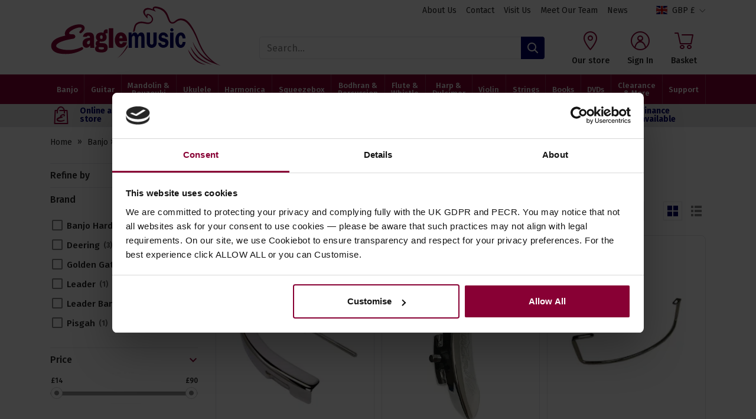

--- FILE ---
content_type: text/html; charset=utf-8
request_url: https://www.eaglemusicshop.com/banjo-armrests
body_size: 27176
content:
<!DOCTYPE html><html lang="en"><head> <script src="https://code.jquery.com/jquery-3.7.1.min.js" integrity="sha256-/JqT3SQfawRcv/BIHPThkBvs0OEvtFFmqPF/lYI/Cxo=" crossorigin="anonymous"></script> <script>
window.jQuery || document.write('<script src="/Static/NonBower/jquery/jquery-3.7.1.min.js"><\/script>');
</script> <link as="image" crossorigin="anonymous" fetchpriority="high" imagesrc="https://images.eaglemusicshop.com/products/7460/goodtime-armrest%20%281%29.jpg?w=199" imagesrcset="https://images.eaglemusicshop.com/products/7460/goodtime-armrest%20%281%29.jpg?w=199 1x,https://images.eaglemusicshop.com/products/7460/goodtime-armrest%20%281%29.jpg?w=398 2x" rel="preload"></link><link as="image" crossorigin="anonymous" fetchpriority="high" href="https://images.eaglemusicshop.com/branding/eagle-music%20%281%29.svg" rel="preload" type="image/svg+xml"></link><script src="/Static/Scripts/head.bundle.js?v=06D6vulJe6Of8q7KVVTtjUeX44Pr8QLbNfFtZkyvYIM1"></script>
<script type="text/plain" data-cookieconsent="marketing">
window.dataLayer = window.dataLayer || [];
// Creating Our XMLHttpRequest object
var xhr = new XMLHttpRequest();
// Making our connection
xhr.open("POST", "/DataLayer/Render_Ajax", true);
xhr.setRequestHeader('Content-type', 'application/x-www-form-urlencoded');
// function execute after request is successful
xhr.onreadystatechange = function () {
if (this.readyState == 4 && this.status == 200) {
var jsonResult = JSON.parse(this.responseText);
var jsonAdditional = {}|| {};
var merged = {};
Object.assign(merged, jsonResult, jsonAdditional);
merged.pageType = 'listing';
merged.event = 'pageLoad';
window.dataLayer.push(merged);
}
}
// Sending our request
xhr.send('url=/banjo-armrests');
</script> <title>Banjo Armrests for your banjo spares and repairs, top quality from Deering and Leader</title><meta charset="UTF-8"><meta http-equiv="Content-Type" content="text/html; charset=utf-8"><meta http-equiv="X-UA-Compatible" content="IE=edge"><meta name="viewport" content="width=device-width, initial-scale=1, minimal-ui"> <meta name="description" content="Banjo Armrests for your banjo spares and repairs, top quality from Deering and Leader."> <meta name="referrer" content="never"> <link rel="canonical" href="https://www.eaglemusicshop.com/banjo-armrests" /> <link rel="apple-touch-icon" sizes="180x180" href="/apple-touch-icon.png?v=69B98kkzy5"><link rel="icon" type="image/png" sizes="32x32" href="/favicon-32x32.png?v=69B98kkzy5"><link rel="icon" type="image/png" sizes="16x16" href="/favicon-16x16.png?v=69B98kkzy5"><link rel="manifest" href="/site.webmanifest?v=69B98kkzy5"><link rel="mask-icon" href="/safari-pinned-tab.svg?v=69B98kkzy5" color="#880034"><link rel="shortcut icon" href="/favicon.ico?v=69B98kkzy5"><meta name="apple-mobile-web-app-title" content="Eagle Music"><meta name="application-name" content="Eagle Music"><meta name="msapplication-TileColor" content="#ffffff"><meta name="theme-color" content="#ffffff"><link rel="preload" href="/Static/NonBower/voracio-store-icons/fonts/voracio-store-icons.woff?488ucb" as="font" type="font/woff" crossorigin="anonymous"> <link rel="preload" href="/Static/voracio-theme-icons.woff?rkt18w" as="font" type="font/woff" crossorigin="anonymous"><link href="/Themes/Current/Styles/theme.bundle.css?v=rJZ--Xuevn4DBe-6G1k8Arf6cysI2y0HAQixNr8V6kY1" rel="stylesheet"/>
<link href="/Static/NonBower/lightbox/css/lightbox.css" rel="stylesheet" /> <meta data-meta-internal="breadcrumbId" data-meta-value="nav101" /> <meta data-meta-internal="currencyNumberFormatInfo" data-meta-value="{&quot;currencyGroupSizes&quot;:[3],&quot;currencyGroupSeparator&quot;:&quot;,&quot;,&quot;currencyDecimalSeparator&quot;:&quot;.&quot;,&quot;currencySymbol&quot;:&quot;&#163;&quot;,&quot;currencyDecimalDigits&quot;:2,&quot;currencyPositivePattern&quot;:0,&quot;currencyNegativePattern&quot;:1}" /> <meta data-meta-internal="appBaseUrlAbsolute" data-meta-value="https://www.eaglemusicshop.com/" /><meta data-meta-internal="appBaseUrlRelative" data-meta-value="/" /><meta data-meta-internal="timestamp" data-meta-value="2026-01-20T23:34:49+00:00" /> <meta property="og:type" content="website"> <meta property="og:url" content="https://www.eaglemusicshop.com/banjo-armrests"> <meta property="og:title" content="Banjo Armrests for your banjo spares and repairs, top quality from Deering and Leader"> <meta property="og:description" content="Banjo Armrests for your banjo spares and repairs, top quality from Deering and Leader."> <meta name="twitter:card" content="summary"> <meta name="twitter:title" content="Banjo Armrests for your banjo spares and repairs, top quality from Deering and Leader"> <meta name="twitter:description" content="Banjo Armrests for your banjo spares and repairs, top quality from Deering and Leader."> <meta name="twitter:site" content="@eaglemusicshop"> <meta name="twitter:creator" content="@eaglemusicshop">  <script>
window.addEventListener("CookiebotOnDialogInit", function () {
if (Cookiebot.getDomainUrlParam("CookiebotScan") === "true")
Cookiebot.setOutOfRegion();
});
</script>    <script id="Cookiebot" src="https://consent.cookiebot.com/uc.js" data-cbid="dad3610a-bb29-49b0-b90f-45aa980f4e01" data-blockingmode="auto" type="text/javascript"></script>    <script async type="text/plain" data-cookieconsent="marketing" src="https://www.googletagmanager.com/gtag/js?id=G-HVHHKZ6DD9"></script>  <script type="text/plain" data-cookieconsent="marketing">
window.dataLayer = window.dataLayer || [];
function gtag(){dataLayer.push(arguments);}
gtag('js', new Date());
  gtag('config', 'G-HVHHKZ6DD9');
  gtag('config', "AW-1071645668", {'allow_enhanced_conversions':true});
</script>  <script type="text/plain" data-cookieconsent="marketing">
!function(f,b,e,v,n,t,s)
{if(f.fbq)return;n=f.fbq=function(){n.callMethod?
n.callMethod.apply(n,arguments):n.queue.push(arguments)};
if(!f._fbq)f._fbq=n;n.push=n;n.loaded=!0;n.version='2.0';
n.queue=[];t=b.createElement(e);t.async=!0;
t.src=v;s=b.getElementsByTagName(e)[0];
s.parentNode.insertBefore(t,s)}(window, document,'script',
'https://connect.facebook.net/en_US/fbevents.js');
if (fbq) {
fbq('init', "736971300945445");
fbq('track', 'PageView');
}
</script> <noscript> <img height="1" width="1" style="display: none" 
       src="https://www.facebook.com/tr?id=736971300945445&amp;ev=PageView&amp;noscript=1" /> </noscript>   <script type="text/javascript">
window.__lc = window.__lc || {};
window.__lc.license = 4385781;
(function() {
var lc = document.createElement('script');
lc.type = 'text/javascript';
lc.async = true;
lc.src = ('https:' == document.location.protocol ? 'https://' : 'http://') + 'cdn.livechatinc.com/tracking.js';
var s = document.getElementsByTagName('script')[0]; s.parentNode.insertBefore(lc, s);
})();
</script>   <script type="text/javascript">
(function(w,d){
var e=d.createElement('script');e.type='text/javascript';e.async=true;
e.src=(d.location.protocol=='https:'?'https':'http')+'://cdn.clerk.io/clerk.js';
var s=d.getElementsByTagName('script')[0];s.parentNode.insertBefore(e,s);
w.__clerk_q=w.__clerk_q||[];w.Clerk=w.Clerk||function(){w.__clerk_q.push(arguments)};
})(window,document);
Clerk('config', {
key: 'MDK3lV7ivfkggv5hZVHCOPOQ7k6FhLgu',
visitor: '15C5B2D5',
formatters: {
parseJSON: function (json_string) {
return JSON.parse(json_string);
},
findVariantMatchOrProduct: function (words, product) {
product.product_id = product.id;
if (!product.variants)
return product;
var lower_case_words = [];
var variants = JSON.parse(product.variants);
if (!variants)
return product;
// Make sure all words are lowercased
for (let w = 0; w < words.length; w++) {
lower_case_words.push(words[w].toLowerCase());
}
// Loop through variants and find one that contains at least one word from the lowercased query
for (let x = 0; x < variants.length; x++) {
var variantImage = variants[x].image;
variants[x].image = null;
var variantString = JSON.stringify(variants[x]);
variantString = variantString.toLowerCase();
variants[x].image = variantImage;
if (lower_case_words.some(function (v) { return variantString.indexOf(v) >= 0; })) {
variants[x].call_for_price = product.call_for_price;
variants[x].product_id = product.id;
variants[x].name = product.name + ', ' + variants[x].description;
variants[x].url = product.url;
variants[x].reviews_amount = product.reviews_amount;
variants[x].reviews_ag = product.reviews_ag;
return variants[x];
}
}
return product;
}
},
globals: {
modulo: function (a, b) {
return a % b;
}
}
});
</script>   </head><body><div class="page-layout page-layout-default is-listing-page" data-template-marker=""><header class="page-header">  <div class="header header-default "> <div class="header-above "><div class="header-container">  <div class="header-above-block header-above-nav"><div class="header-above-block-container">  <nav><div class="nav-tree-row"><div class="nav-tree-column"><ul><li data-nav-id="nav50"><a data-breadcrumb-parent="home" data-breadcrumb-target="home" data-control="breadcrumbLink" href="https://www.eaglemusicshop.com/about-us"><span class="nav-text-line">About Us</span>
</a></li><li data-nav-id="nav614"><a data-breadcrumb-parent="home" data-breadcrumb-target="home" data-control="breadcrumbLink" href="https://www.eaglemusicshop.com/contact"><span class="nav-text-line">Contact</span>
</a></li><li data-nav-id="nav613"><a data-breadcrumb-parent="home" data-breadcrumb-target="home" data-control="breadcrumbLink" href="https://www.eaglemusicshop.com/visit-our-shop"><span class="nav-text-line">Visit Us</span>
</a></li><li data-nav-id="nav612"><a data-breadcrumb-parent="home" data-breadcrumb-target="home" data-control="breadcrumbLink" href="https://www.eaglemusicshop.com/meet-the-team"><span class="nav-text-line">Meet Our Team</span>
</a></li><li data-nav-id="nav755"><a data-breadcrumb-parent="home" data-breadcrumb-target="home" data-control="breadcrumbLink" href="https://www.eaglemusicshop.com/news"><span class="nav-text-line">News</span>
</a></li></ul></div></div></nav></div></div><div class="header-above-spacer"></div><div class="header-above-links">  <a class="header-above-link header-above-store-version-link" href="javascript:;" data-control="headerStoreVersionLink">  <script data-control-role="embeddedState" type="application/json">{"popoverContents":" \u003ca class=\u0022store-version-switcher-label\u0022 href=\u0022javascript:;\u0022 data-control=\u0022changeStoreVersionLink\u0022 data-template-marker=\u0022gbp\u0022 data-state-is-selected=\u0022true\u0022 data-state-store-version-id=\u00221\u0022\u003e \u003cspan class=\u0022flag-icon store-version-icon\u0022\u003e\u003c/span\u003e \u003cspan class=\u0022store-version-link-text\u0022\u003eGBP \u0026#163;\u003c/span\u003e \u003c/a\u003e  \u003ca class=\u0022store-version-switcher-label\u0022 href=\u0022javascript:;\u0022 data-control=\u0022changeStoreVersionLink\u0022 data-template-marker=\u0022eur\u0022 data-state-is-selected=\u0022false\u0022 data-state-store-version-id=\u00222\u0022\u003e \u003cspan class=\u0022flag-icon store-version-icon\u0022\u003e\u003c/span\u003e \u003cspan class=\u0022store-version-link-text\u0022\u003eEUR €\u003c/span\u003e \u003c/a\u003e  \u003ca class=\u0022store-version-switcher-label\u0022 href=\u0022javascript:;\u0022 data-control=\u0022changeStoreVersionLink\u0022 data-template-marker=\u0022usd\u0022 data-state-is-selected=\u0022false\u0022 data-state-store-version-id=\u00225\u0022\u003e \u003cspan class=\u0022flag-icon store-version-icon\u0022\u003e\u003c/span\u003e \u003cspan class=\u0022store-version-link-text\u0022\u003e$ USD\u003c/span\u003e \u003c/a\u003e  \u003ca class=\u0022store-version-switcher-label\u0022 href=\u0022javascript:;\u0022 data-control=\u0022changeStoreVersionLink\u0022 data-template-marker=\u0022dkk\u0022 data-state-is-selected=\u0022false\u0022 data-state-store-version-id=\u00223\u0022\u003e \u003cspan class=\u0022flag-icon store-version-icon\u0022\u003e\u003c/span\u003e \u003cspan class=\u0022store-version-link-text\u0022\u003eDKK kr\u003c/span\u003e \u003c/a\u003e  \u003ca class=\u0022store-version-switcher-label\u0022 href=\u0022javascript:;\u0022 data-control=\u0022changeStoreVersionLink\u0022 data-template-marker=\u0022sek\u0022 data-state-is-selected=\u0022false\u0022 data-state-store-version-id=\u00224\u0022\u003e \u003cspan class=\u0022flag-icon store-version-icon\u0022\u003e\u003c/span\u003e \u003cspan class=\u0022store-version-link-text\u0022\u003eSEK kr\u003c/span\u003e \u003c/a\u003e "}</script><div class="store-version-switcher-label" data-control-role="currentStoreVersionLink" data-template-marker="gbp"> <span class="header-above-store-version-link-icon"> <span class="flag-icon store-version-icon"></span> </span> <span class="header-above-store-version-link-label">  GBP &#163; </span></div></a> </div></div></div><div class="header-top"><div class="header-container">  <a href="javascript:;" class="header-block header-nav-popout-button" title="Menu" id="header-nav-toggle"><div class="header-block-container"><div class="header-nav-popout-bar"></div><div class="header-nav-popout-bar"></div><div class="header-nav-popout-bar"></div><div class="header-nav-popout-bar"></div></div></a>  <a class="header-block header-logo"
   title="Eagle Music Shop"
   href="/"><div class="header-block-container">  <div class="simg-container-fixed-width simg-container"><div class="hidden-md-down simg-placeholder" style="padding-bottom:34.482%;width:290px"></div><div class="hidden-lg-up simg-placeholder" style="padding-bottom:27.777%;width:180px"></div><picture class="simg-picture"><img alt="Eagle Music Shop" class="simg-img" crossorigin="anonymous" fetchpriority="high" loading="eager" src="https://images.eaglemusicshop.com/branding/eagle-music%20%281%29.svg"></img></picture></div> <span class="sr-only">Eagle Music Shop</span></div></a><div class="header-block header-search" id="header-search"><div class="header-block-container"> <script>
Clerk('on', 'rendered', '#clerk-instant', function (content, data) {
$('#clerk-instant-content').show();
Clerk("click", "*[data-clerk-product-id]");
});
</script><script type="text/x-clerk-template" id="main-instant-template">
<div id="clerk-instant-content" style="display: none;" class="clerk-instant-search">
{% if content.query != response.query %}
<div style="padding: 5px 10px;">
<span class="icon icon-c-search"></span>
&nbsp;
{% if products.length == 0 and categories.length == 0 and pages.length == 0 %}
Nothing matched: <b>{{ query }}</b>... try a simpler search!
{% else %}
Showing results for: <b>{{ query }}</b>
{% endif %}
</div>
{% endif %}
<div class="clerk-instant-search-grid">
<div class="clerk-instant-search-col">
<div class="clerk-instant-search-products">
{% if products.length > 0 %}
<div class="clerk-instant-search-title">Products</div>
<div class="clerk-instant-search-product-list">
{% assign words = query.split(" ") %}
{% for item in products %}
{% if item.variants %}
{% assign list_of_variants = item.variants | parseJSON %}
{% else %}
{% assign list_of_variants = null %}
{% endif %}
{% assign item = words | findVariantMatchOrProduct item %}
{% if item.price_gbp >= 0 %}
<div class="clerk-instant-search-product clerk-instant-search-key-selectable" data-clerk-product-id="{{ item.product_id }}">
<a href="{{ item.url }}">
<div class="clerk-instant-search-product-container">
<div>
<div class="clerk-instant-search-product-image" style="background-image: url('{{ item.image }}');"></div>
</div>
<div>
<div class="clerk-instant-search-product-name">{{ item.name }}</div>
{% if item.call_for_price %}
<div class="clerk-instant-search-product-price">Call for price</div>
{% else %}
{% if item.price_gbp == 0 %}
<div class="clerk-instant-search-product-price">Free</div>
{% else %}
<div class="clerk-instant-search-product-price">&#163;{{ item.price_gbp | money }}</div>
{% endif %}
{% endif %}
</div>
</div>
</a>
</div>
{% endif %}
{% endfor %}
</div>
{% endif %}
<div class="clerk-instant-search-see-more">
<a href="/search?q={{ query }}" class="btn">See all results for "<i>{{ query }}</i>"</a>
</div>
</div>
</div>
<div class="clerk-instant-search-col">
{% if suggestions.length > 0 %}
<div class="clerk-instant-search-suggestions">
<div class="clerk-instant-search-title">Search Suggestions</div>
<div class="clerk-instant-search-suggestion-list">
{% for suggestion in suggestions %}
<div class="clerk-instant-search-suggestion clerk-instant-search-key-selectable">
<span class="icon icon-c-search"></span>
<a href="/search?q={{ suggestion }}">
{{ suggestion }}
</a>
</div>
{% endfor %}
</div>
</div>
{% endif %}
{% if categories.length > 0 %}
<div class="clerk-instant-search-categories">
<div class="clerk-instant-search-title">Categories</div>
<div class="clerk-instant-search-category-list">
{% for category in categories %}
<div class="clerk-instant-search-category color-base-border clerk-instant-search-key-selectable">
<a href="{{ category.url }}">
{% if category.unique_name %}
{{ category.unique_name }}
{% else %}
{{ category.name }}
{% endif %}
</a>
</div>
{% endfor %}
</div>
</div>
{% endif %}
{% if pages.length > 0 %}
<div class="clerk-instant-search-related-content">
<div class="clerk-instant-search-title">Related Content</div>
<div class="clerk-instant-search-related-item-list">
{% for page in pages %}
<div class="clerk-instant-search-related-item clerk-instant-search-key-selectable">
<a href="{{ page.url }}">
<div class="clerk-instant-search-related-item-container">
<div>
<div class="clerk-instant-search-related-item-image" style="background-image: url('{{ page.image }}');"></div>
</div>
<div>
<div class="clerk-instant-search-related-item-name">{{ page.title }}</div>
</div>
</div>
</a>
</div>
{% endfor %}
</div>
</div>
{% endif %}
</div>
</div>
</div>
</script> <form method="get" action="/Search" class="header-search-form-container">  <div class="header-search-input-wrapper"> <input id="search" type="search" name="q" class="form-control" placeholder="Search…" value="" /> <button type="submit" title="Search"> <span class="icon icon-c-search"></span> <span class="sr-only">Search</span> </button></div><button type="button" class="header-search-toggle" data-control="headerSearchToggle"> <span class="icon icon-cross"></span> <span class="sr-only">Hide search</span> </button>  <span class="clerk" id="clerk-instant" data-api="search/predictive" data-limit="7" data-labels='["Instant Search"]' data-instant-search="#search" data-instant-search-positioning="below" data-instant-search-suggestions="2" data-instant-search-categories="6" data-instant-search-products="7" data-instant-search-pages="6" data-template="#main-instant-template"> </span></form></div><script type="application/ld+json">{"@context":"https://schema.org","@type":"WebSite","@id":"https://www.eaglemusicshop.com/","name":"Eagle Music Shop","potentialAction":{"@type":"SearchAction","target":"https://www.eaglemusicshop.com/Search?q={search_term_string}","query-input":"required name=search_term_string"},"url":"https://www.eaglemusicshop.com/"}</script>  <script type="application/ld+json">{"@context":"https://schema.org","@type":"Organization","name":"Eagle Music Shop","url":"https://www.eaglemusicshop.com/","aggregateRating":{"@type":"AggregateRating","bestRating":5,"ratingValue":4.925324,"worstRating":1,"reviewCount":10847}}</script> </div><div class="header-top-spacer hidden-lg-up"></div><div class="header-block header-block-link header-drop-nav-link" data-control="headerDropNavLink" data-state-url="/visit-our-shop"><div class="header-block-container" data-control-role="dropNavLinkContainer"><div class="header-block-link-contents">  <span class="header-block-link-icon icon icon-c-our-store"></span>  <span class="header-block-link-label">  Our store </span></div></div></div> <a class="header-block header-block-link header-account-link"
   title="Sign In"
   href="/Account"><div class="header-block-container"><div class="header-block-link-contents"> <span class="header-block-link-icon icon icon-c-account"></span> <span class="header-block-link-label">  Sign In </span></div></div></a> <a class="header-block header-block-link header-search-link" title="Search" data-control="headerSearchToggle" href="javascript:;"><div class="header-block-container"><div class="header-block-link-contents"> <span class="header-block-link-icon icon icon-c-search"></span> <span class="header-block-link-label"> Search </span></div></div></a> <a class="header-block header-block-link header-cart-link header-cart-link-empty"
   title="Basket"
   href="/Cart" data-state-display-prices-inc-vat="true" data-state-style="4" data-control="headerCartLink"
   id="header-cart-link">  <script data-control-role="embeddedState" type="application/json">{"cartType":0,"summary":{"cartType":0,"itemsQuantity":0}}</script><div class="header-block-container"><div class="header-block-link-contents">  <span class="header-cart-link-badge-container"> <span class="header-block-link-icon icon icon-c-cart"></span> <span class="header-cart-link-badge hidden" data-control-role="valueItemsTotalQuantity">  0 </span> </span>  <span class="header-block-link-label">  Basket </span>  <span class="basket-subtotal" data-control-role="valueItemsSubtotalDecimal">   </span> </div></div></a></div></div><div class="header-top-placeholder"></div><div class="header-middle"><div class="header-container">  <div class="header-block header-nav header-nav-navbar" data-toggle="#header-nav-toggle"   data-state-overlay-always="true" data-control="headerNav"><div class="header-block-container header-nav-root">  <nav class="header-nav-navbar-left"><div class="nav-tree-row"><div class="nav-tree-column"><ul><li class="is-header-collapsed-hidden is-header-navbar-hidden" data-nav-id="nav746"><div class="nav-tree-content"><style>
img {
pointer-events:none;
}
</style></div></li><li class="is-header-collapsed-expandable is-header-navbar-expandable" data-nav-id="nav22" data-template-marker="full-width"><a data-breadcrumb-parent="home" data-breadcrumb-target="nav22" data-control="breadcrumbLink" href="/banjos"><span class="nav-text-line">Banjo</span>
</a><nav class="nav-tree-nested"><div class="nav-tree-row"><div class="nav-tree-column"><ul><li class="is-header-collapsed-listed is-header-navbar-listed" data-nav-id="nav39" data-template-marker="nav-sub-heading"><a data-breadcrumb-parent="nav22" data-breadcrumb-target="nav39" data-control="breadcrumbLink" href="/all-banjos"><span class="nav-text-line">Browse All Banjos</span>
</a><nav class="nav-tree-nested"><div class="nav-tree-row"><div class="nav-tree-column"><ul><li class="is-header-collapsed-no-children is-header-navbar-no-children" data-nav-id="nav60"><a data-breadcrumb-parent="nav39" data-breadcrumb-target="nav60" data-control="breadcrumbLink" href="/beginners-banjo-packs"><span class="nav-text-line">Beginners Packs</span>
</a><nav class="nav-tree-nested"><div class="nav-tree-row"><div class="nav-tree-column"><ul><li class="is-header-collapsed-expandable is-header-navbar-listed" data-nav-id="nav732"><a data-breadcrumb-parent="nav60" data-breadcrumb-target="nav732" data-control="breadcrumbLink" href="/4-string-banjo-beginnners-packs"><span class="nav-text-line">4 String</span>
</a></li><li class="is-header-collapsed-expandable is-header-navbar-listed" data-nav-id="nav733"><a data-breadcrumb-parent="nav60" data-breadcrumb-target="nav733" data-control="breadcrumbLink" href="/5-string-banjo-beginners-packs"><span class="nav-text-line">5 String</span>
</a></li></ul></div></div></nav></li><li class="is-header-collapsed-expandable is-header-navbar-listed" data-nav-id="nav43"><a data-breadcrumb-parent="nav39" data-breadcrumb-target="nav43" data-control="breadcrumbLink" href="/4-string-banjos"><span class="nav-text-line">4 String Banjos</span>
</a></li><li class="is-header-collapsed-expandable is-header-navbar-listed" data-nav-id="nav42"><a data-breadcrumb-parent="nav39" data-breadcrumb-target="nav42" data-control="breadcrumbLink" href="/5-string-banjos"><span class="nav-text-line">5 String Banjos</span>
</a></li><li class="is-header-collapsed-expandable is-header-navbar-listed" data-nav-id="nav55"><a data-breadcrumb-parent="nav39" data-breadcrumb-target="nav55" data-control="breadcrumbLink" href="/6-string-guitar-banjos"><span class="nav-text-line">6 String Guitar Banjos</span>
</a></li><li class="is-header-collapsed-expandable is-header-navbar-listed" data-nav-id="nav56"><a data-breadcrumb-parent="nav39" data-breadcrumb-target="nav56" data-control="breadcrumbLink" href="/uke-banjos"><span class="nav-text-line">Uke Banjos</span>
</a></li><li class="is-header-collapsed-expandable is-header-navbar-listed" data-nav-id="nav57"><a data-breadcrumb-parent="nav39" data-breadcrumb-target="nav57" data-control="breadcrumbLink" href="/vintage-era-banjos"><span class="nav-text-line">Vintage Era Banjos</span>
</a></li><li class="is-header-collapsed-listed is-header-navbar-listed" data-nav-id="nav195"><a data-breadcrumb-parent="nav39" data-breadcrumb-target="nav195" data-control="breadcrumbLink" href="/left-handed-banjos"><span class="nav-text-line">Left Handed Banjos</span>
</a></li><li class="is-header-collapsed-expandable is-header-navbar-listed" data-nav-id="nav58"><a data-breadcrumb-parent="nav39" data-breadcrumb-target="nav58" data-control="breadcrumbLink" href="/used-banjos"><span class="nav-text-line">Used Banjos</span>
</a></li><li class="is-header-collapsed-expandable is-header-navbar-listed" data-nav-id="nav59"><a data-breadcrumb-parent="nav39" data-breadcrumb-target="nav59" data-control="breadcrumbLink" href="/used-banjos-sold"><span class="nav-text-line">*SOLD* Used Banjos</span>
</a></li></ul></div></div></nav></li><li class="is-header-collapsed-expandable is-header-navbar-listed" data-nav-id="nav729" data-template-marker="nav-sub-heading"><span class="nav-tree-label"><span class="nav-text-line">Eagle Exclusives</span>
</span><nav class="nav-tree-nested"><div class="nav-tree-row"><div class="nav-tree-column"><ul><li class="is-header-collapsed-expandable is-header-navbar-listed" data-nav-id="nav730"><a data-breadcrumb-parent="nav729" data-breadcrumb-target="home" data-control="breadcrumbLink" href="https://www.eaglemusicshop.com/deering-leader-banjos"><span class="nav-text-line">Goodtime Leader Banjos</span>
</a></li><li class="is-header-collapsed-expandable is-header-navbar-listed" data-nav-id="nav731"><a data-breadcrumb-parent="nav729" data-breadcrumb-target="home" data-control="breadcrumbLink" href="https://www.eaglemusicshop.com/deering-erin-banjos"><span class="nav-text-line">Goodtime Erin Banjos</span>
</a></li></ul></div></div></nav></li></ul></div><div class="nav-tree-column"><ul><li class="is-header-collapsed-expandable is-header-navbar-listed" data-nav-id="nav75" data-template-marker="nav-sub-heading"><span class="nav-tree-label"><span class="nav-text-line">Featured Brands</span>
</span><nav class="nav-tree-nested"><div class="nav-tree-row"><div class="nav-tree-column"><ul><li class="is-header-collapsed-expandable is-header-navbar-listed" data-nav-id="nav53"><a data-breadcrumb-parent="nav75" data-breadcrumb-target="nav53" data-control="breadcrumbLink" href="/deering-banjos"><span class="nav-text-line">Deering Banjos</span>
</a><nav class="nav-tree-nested"><div class="nav-tree-row"><div class="nav-tree-column"><ul><li class="is-header-collapsed-listed is-header-navbar-listed" data-nav-id="nav61"><a data-breadcrumb-parent="nav53" data-breadcrumb-target="nav61" data-control="breadcrumbLink" href="/all-deering-banjos"><span class="nav-text-line">All Deering Banjos</span>
</a><nav class="nav-tree-nested"><div class="nav-tree-row"><div class="nav-tree-column"><ul><li class="is-header-collapsed-no-children is-header-navbar-no-children" data-nav-id="nav62"><a data-breadcrumb-parent="nav61" data-breadcrumb-target="nav62" data-control="breadcrumbLink" href="/deering-goodtime-series-banjos"><span class="nav-text-line">Goodtime Series</span>
</a><nav class="nav-tree-nested"><div class="nav-tree-row"><div class="nav-tree-column"><ul><li class="is-header-collapsed-hidden is-header-navbar-hidden" data-nav-id="nav91"><a data-breadcrumb-parent="nav62" data-breadcrumb-target="nav91" data-control="breadcrumbLink" href="/deering-goodtime-leader-banjos"><span class="nav-text-line">Goodtime Leader</span>
</a></li><li class="is-header-collapsed-hidden is-header-navbar-hidden" data-nav-id="nav92"><a data-breadcrumb-parent="nav62" data-breadcrumb-target="nav92" data-control="breadcrumbLink" href="/deering-goodtime-erin-banjos"><span class="nav-text-line">Deering Goodtime Erin Banjos</span>
</a></li></ul></div></div></nav></li><li class="is-header-collapsed-expandable is-header-navbar-listed" data-nav-id="nav63"><a data-breadcrumb-parent="nav61" data-breadcrumb-target="nav63" data-control="breadcrumbLink" href="/deering-flagship-series-banjos"><span class="nav-text-line">Flagship Series</span>
</a></li><li class="is-header-collapsed-expandable is-header-navbar-listed" data-nav-id="nav64"><a data-breadcrumb-parent="nav61" data-breadcrumb-target="nav64" data-control="breadcrumbLink" href="/deering-eagle-series-banjos"><span class="nav-text-line">Eagle Series</span>
</a></li><li class="is-header-collapsed-expandable is-header-navbar-listed" data-nav-id="nav65"><a data-breadcrumb-parent="nav61" data-breadcrumb-target="nav65" data-control="breadcrumbLink" href="/deering-golden-series-banjos"><span class="nav-text-line">Golden Series</span>
</a></li><li class="is-header-collapsed-expandable is-header-navbar-listed" data-nav-id="nav66"><a data-breadcrumb-parent="nav61" data-breadcrumb-target="nav66" data-control="breadcrumbLink" href="/deering-artist-series-banjos"><span class="nav-text-line">Artist Series</span>
</a></li><li class="is-header-collapsed-expandable is-header-navbar-listed" data-nav-id="nav67"><a data-breadcrumb-parent="nav61" data-breadcrumb-target="nav67" data-control="breadcrumbLink" href="/deering-tenbrooks-series-banjos"><span class="nav-text-line">Tenbrooks Series</span>
</a></li><li class="is-header-collapsed-expandable is-header-navbar-listed" data-nav-id="nav84"><a data-breadcrumb-parent="nav61" data-breadcrumb-target="nav84" data-control="breadcrumbLink" href="/deering-vega-series-banjos"><span class="nav-text-line">Vega Banjos</span>
</a></li><li class="is-header-collapsed-expandable is-header-navbar-listed" data-nav-id="nav623"><a data-breadcrumb-parent="nav61" data-breadcrumb-target="nav623" data-control="breadcrumbLink" href="/deering-private-collection-banjos"><span class="nav-text-line">Private Collection</span>
</a></li></ul></div></div></nav></li><li class="is-header-collapsed-hidden is-header-navbar-hidden" data-nav-id="nav54"><a data-breadcrumb-parent="nav53" data-breadcrumb-target="nav54" data-control="breadcrumbLink" href="/deering-goodtime-series"><span class="nav-text-line">Deering Goodtime Series</span>
</a></li><li class="is-header-collapsed-hidden is-header-navbar-hidden" data-nav-id="nav89"><a data-breadcrumb-parent="nav53" data-breadcrumb-target="nav89" data-control="breadcrumbLink" href="/deering-leader-banjos"><span class="nav-text-line">Deering Goodtime Leader Banjos</span>
</a></li><li class="is-header-collapsed-hidden is-header-navbar-hidden" data-nav-id="nav90"><a data-breadcrumb-parent="nav53" data-breadcrumb-target="nav90" data-control="breadcrumbLink" href="/deering-erin-banjos"><span class="nav-text-line">Deering Goodtime Erin Banjos</span>
</a></li><li class="is-header-collapsed-hidden is-header-navbar-hidden" data-nav-id="nav69"><a data-breadcrumb-parent="nav53" data-breadcrumb-target="nav69" data-control="breadcrumbLink" href="/deering-flagship-series"><span class="nav-text-line">Deering Flagship Series</span>
</a></li><li class="is-header-collapsed-hidden is-header-navbar-hidden" data-nav-id="nav70"><a data-breadcrumb-parent="nav53" data-breadcrumb-target="nav70" data-control="breadcrumbLink" href="/deering-eagle-series"><span class="nav-text-line">Deering Eagle Series</span>
</a></li><li class="is-header-collapsed-hidden is-header-navbar-hidden" data-nav-id="nav71"><a data-breadcrumb-parent="nav53" data-breadcrumb-target="nav71" data-control="breadcrumbLink" href="/deering-golden-series"><span class="nav-text-line">Deering Golden Series</span>
</a></li><li class="is-header-collapsed-hidden is-header-navbar-hidden" data-nav-id="nav72"><a data-breadcrumb-parent="nav53" data-breadcrumb-target="nav72" data-control="breadcrumbLink" href="/deering-artist-series"><span class="nav-text-line">Deering Artist Series</span>
</a></li><li class="is-header-collapsed-hidden is-header-navbar-hidden" data-nav-id="nav73"><a data-breadcrumb-parent="nav53" data-breadcrumb-target="nav73" data-control="breadcrumbLink" href="/deering-tenbrooks-series"><span class="nav-text-line">Deering Tenbrooks Series</span>
</a></li><li class="is-header-collapsed-hidden is-header-navbar-hidden" data-nav-id="nav74"><a data-breadcrumb-parent="nav53" data-breadcrumb-target="nav74" data-control="breadcrumbLink" href="/deering-vega-banjos"><span class="nav-text-line">Deering Vega Banjos</span>
</a></li><li class="is-header-collapsed-hidden is-header-navbar-hidden" data-nav-id="nav621"><a data-breadcrumb-parent="nav53" data-breadcrumb-target="nav621" data-control="breadcrumbLink" href="/deering-private-collection"><span class="nav-text-line">Private Collection</span>
</a></li><li class="is-header-collapsed-expandable is-header-navbar-expandable" data-nav-id="nav141"><span class="nav-tree-label"><span class="nav-text-line">Learn about Deering</span>
</span><nav class="nav-tree-nested"><div class="nav-tree-row"><div class="nav-tree-column"><ul><li class="is-header-collapsed-expandable is-header-navbar-listed" data-nav-id="nav142"><a href="/deering-goodtime-series"><span class="nav-text-line">Goodtime Series</span>
</a></li><li class="is-header-collapsed-expandable is-header-navbar-listed" data-nav-id="nav153"><a href="/deering-erin-banjos"><span class="nav-text-line">Erin Banjos</span>
</a></li><li class="is-header-collapsed-expandable is-header-navbar-listed" data-nav-id="nav152"><a href="/deering-leader-banjos"><span class="nav-text-line">Leader Banjos</span>
</a></li><li class="is-header-collapsed-expandable is-header-navbar-listed" data-nav-id="nav146"><a href="/deering-flagship-series"><span class="nav-text-line">Flagship Series</span>
</a></li><li class="is-header-collapsed-expandable is-header-navbar-listed" data-nav-id="nav147"><a href="/deering-eagle-series"><span class="nav-text-line">Eagle Series</span>
</a></li><li class="is-header-collapsed-expandable is-header-navbar-listed" data-nav-id="nav148"><a href="/deering-golden-series"><span class="nav-text-line">Golden Series</span>
</a></li><li class="is-header-collapsed-expandable is-header-navbar-listed" data-nav-id="nav149"><a href="/deering-artist-series"><span class="nav-text-line">Artist Series</span>
</a></li><li class="is-header-collapsed-expandable is-header-navbar-listed" data-nav-id="nav150"><a href="/deering-tenbrooks-series"><span class="nav-text-line">Tenbrooks Series</span>
</a></li><li class="is-header-collapsed-expandable is-header-navbar-listed" data-nav-id="nav151"><a href="/deering-vega-banjos"><span class="nav-text-line">Vega Banjos</span>
</a></li><li class="is-header-collapsed-expandable is-header-navbar-listed" data-nav-id="nav622"><a href="/deering-private-collection"><span class="nav-text-line">Private Collection</span>
</a></li></ul></div></div></nav></li></ul></div></div></nav></li><li class="is-header-collapsed-expandable is-header-navbar-listed" data-nav-id="nav118"><a data-breadcrumb-parent="nav75" data-breadcrumb-target="nav118" data-control="breadcrumbLink" href="/gold-tone-banjos"><span class="nav-text-line">Gold Tone Banjos</span>
</a><nav class="nav-tree-nested"><div class="nav-tree-row"><div class="nav-tree-column"><ul><li class="is-header-collapsed-listed is-header-navbar-listed" data-nav-id="nav661"><a data-breadcrumb-parent="nav118" data-breadcrumb-target="nav661" data-control="breadcrumbLink" href="/all-gold-tone-banjos"><span class="nav-text-line">All Gold Tone Banjos</span>
</a><nav class="nav-tree-nested"><div class="nav-tree-row"><div class="nav-tree-column"><ul><li class="is-header-collapsed-expandable is-header-navbar-listed" data-nav-id="nav672"><a data-breadcrumb-parent="nav661" data-breadcrumb-target="nav672" data-control="breadcrumbLink" href="/gold-tone-cripple-creek-series"><span class="nav-text-line">Cripple Creek Series</span>
</a></li><li class="is-header-collapsed-expandable is-header-navbar-listed" data-nav-id="nav673"><a data-breadcrumb-parent="nav661" data-breadcrumb-target="nav673" data-control="breadcrumbLink" href="/gold-tone-ac-series-banjos"><span class="nav-text-line">AC Series</span>
</a></li></ul></div></div></nav></li></ul></div></div></nav></li><li class="is-header-collapsed-expandable is-header-navbar-listed" data-nav-id="nav792"><a data-breadcrumb-parent="nav75" data-breadcrumb-target="nav42" data-control="breadcrumbLink" href="https://www.eaglemusicshop.com/5-string-banjos?*brand=2185"><span class="nav-text-line">Pisgah Banjo Co</span>
</a></li></ul></div></div></nav></li></ul></div><div class="nav-tree-column"><ul><li class="is-header-collapsed-expandable is-header-navbar-listed" data-nav-id="nav100" data-template-marker="nav-sub-heading"><a data-breadcrumb-parent="nav22" data-breadcrumb-target="nav100" data-control="breadcrumbLink" href="/banjo-accessories"><span class="nav-text-line">Parts &amp; Accessories</span>
</a><nav class="nav-tree-nested"><div class="nav-tree-row"><div class="nav-tree-column"><ul><li class="is-header-collapsed-expandable is-header-navbar-listed" data-nav-id="nav101"><a data-breadcrumb-parent="nav100" data-breadcrumb-target="nav101" data-control="breadcrumbLink" href="/banjo-armrests"><span class="nav-text-line">Armrests</span>
</a></li><li class="is-header-collapsed-expandable is-header-navbar-listed" data-nav-id="nav102"><a data-breadcrumb-parent="nav100" data-breadcrumb-target="nav102" data-control="breadcrumbLink" href="/banjo-bridges"><span class="nav-text-line">Bridges</span>
</a></li><li class="is-header-collapsed-expandable is-header-navbar-listed" data-nav-id="nav105"><a data-breadcrumb-parent="nav100" data-breadcrumb-target="nav105" data-control="breadcrumbLink" href="/banjo-bracket-keys-nuts-hooks"><span class="nav-text-line">Bracket Keys, Nuts &amp; Hooks</span>
</a></li><li class="is-header-collapsed-expandable is-header-navbar-listed" data-nav-id="nav103"><a data-breadcrumb-parent="nav100" data-breadcrumb-target="nav103" data-control="breadcrumbLink" href="/banjo-capos-spikes"><span class="nav-text-line">Capos &amp; Spikes</span>
</a></li><li class="is-header-collapsed-expandable is-header-navbar-listed" data-nav-id="nav104"><a data-breadcrumb-parent="nav100" data-breadcrumb-target="nav104" data-control="breadcrumbLink" href="/banjo-cleaners-polishes"><span class="nav-text-line">Cleaners &amp; Polishes</span>
</a></li><li class="is-header-collapsed-expandable is-header-navbar-listed" data-nav-id="nav106"><a data-breadcrumb-parent="nav100" data-breadcrumb-target="nav106" data-control="breadcrumbLink" href="/banjo-heads-vellums"><span class="nav-text-line">Heads &amp; Vellums</span>
</a></li><li class="is-header-collapsed-expandable is-header-navbar-listed" data-nav-id="nav107"><a data-breadcrumb-parent="nav100" data-breadcrumb-target="nav107" data-control="breadcrumbLink" href="/banjo-metronome"><span class="nav-text-line">Metronomes</span>
</a></li><li class="is-header-collapsed-expandable is-header-navbar-listed" data-nav-id="nav108"><a data-breadcrumb-parent="nav100" data-breadcrumb-target="nav108" data-control="breadcrumbLink" href="/banjo-mutes"><span class="nav-text-line">Mutes</span>
</a></li><li class="is-header-collapsed-expandable is-header-navbar-listed" data-nav-id="nav794"><a data-breadcrumb-parent="nav100" data-breadcrumb-target="nav794" data-control="breadcrumbLink" href="/banjo-nuts"><span class="nav-text-line">Nuts</span>
</a></li><li class="is-header-collapsed-expandable is-header-navbar-expandable" data-nav-id="nav109"><a data-breadcrumb-parent="nav100" data-breadcrumb-target="nav109" data-control="breadcrumbLink" href="/banjo-picks-plectrums"><span class="nav-text-line">Picks &amp; Plectrums</span>
</a><nav class="nav-tree-nested"><div class="nav-tree-row"><div class="nav-tree-column"><ul><li class="is-header-collapsed-expandable is-header-navbar-listed" data-nav-id="nav217"><a data-breadcrumb-parent="nav109" data-breadcrumb-target="nav217" data-control="breadcrumbLink" href="/banjo-flat-picks-plectrums"><span class="nav-text-line">Flat Picks &amp; Plectrums</span>
</a></li><li class="is-header-collapsed-expandable is-header-navbar-listed" data-nav-id="nav218"><a data-breadcrumb-parent="nav109" data-breadcrumb-target="nav218" data-control="breadcrumbLink" href="/banjo-finger-picks"><span class="nav-text-line">Finger Picks</span>
</a></li><li class="is-header-collapsed-expandable is-header-navbar-listed" data-nav-id="nav219"><a data-breadcrumb-parent="nav109" data-breadcrumb-target="nav219" data-control="breadcrumbLink" href="/banjo-thumb-picks"><span class="nav-text-line">Thumb Picks</span>
</a></li></ul></div></div></nav></li><li class="is-header-collapsed-expandable is-header-navbar-listed" data-nav-id="nav110"><a data-breadcrumb-parent="nav100" data-breadcrumb-target="nav110" data-control="breadcrumbLink" href="/banjo-stands"><span class="nav-text-line">Stands</span>
</a></li><li class="is-header-collapsed-expandable is-header-navbar-listed" data-nav-id="nav111"><a data-breadcrumb-parent="nav100" data-breadcrumb-target="nav111" data-control="breadcrumbLink" href="/banjo-music-mic-foot-stands"><span class="nav-text-line">Music stands, mic &amp; foot stands</span>
</a></li><li class="is-header-collapsed-expandable is-header-navbar-listed" data-nav-id="nav798"><a data-breadcrumb-parent="nav100" data-breadcrumb-target="nav798" data-control="breadcrumbLink" href="/banjo-resonator-conversion-kit"><span class="nav-text-line">Resonator Conversion Kit</span>
</a></li><li class="is-header-collapsed-expandable is-header-navbar-listed" data-nav-id="nav112"><a data-breadcrumb-parent="nav100" data-breadcrumb-target="nav112" data-control="breadcrumbLink" href="/banjo-straps"><span class="nav-text-line">Straps</span>
</a></li><li class="is-header-collapsed-expandable is-header-navbar-listed" data-nav-id="nav113"><a data-breadcrumb-parent="nav100" data-breadcrumb-target="nav113" data-control="breadcrumbLink" href="/banjo-string-winder"><span class="nav-text-line">String winders</span>
</a></li><li class="is-header-collapsed-expandable is-header-navbar-listed" data-nav-id="nav114"><a data-breadcrumb-parent="nav100" data-breadcrumb-target="nav114" data-control="breadcrumbLink" href="/banjo-tailpieces"><span class="nav-text-line">Tailpieces</span>
</a></li><li class="is-header-collapsed-expandable is-header-navbar-listed" data-nav-id="nav799"><a data-breadcrumb-parent="nav100" data-breadcrumb-target="nav799" data-control="breadcrumbLink" href="/tone-rings"><span class="nav-text-line">Tone Rings</span>
</a></li><li class="is-header-collapsed-expandable is-header-navbar-listed" data-nav-id="nav800"><a data-breadcrumb-parent="nav100" data-breadcrumb-target="nav800" data-control="breadcrumbLink" href="/tools-banjo"><span class="nav-text-line">Tools</span>
</a></li><li class="is-header-collapsed-expandable is-header-navbar-listed" data-nav-id="nav115"><a data-breadcrumb-parent="nav100" data-breadcrumb-target="nav115" data-control="breadcrumbLink" href="/banjo-tuners"><span class="nav-text-line">Tuners</span>
</a></li><li class="is-header-collapsed-expandable is-header-navbar-listed" data-nav-id="nav116"><a data-breadcrumb-parent="nav100" data-breadcrumb-target="nav116" data-control="breadcrumbLink" href="/banjo-tuning-pegs"><span class="nav-text-line">Tuning Pegs</span>
</a></li></ul></div></div></nav></li></ul></div><div class="nav-tree-column"><ul><li class="is-header-collapsed-hidden is-header-navbar-listed" data-nav-id="nav154" data-template-marker="nav-sub-heading"><span class="nav-tree-label"><span class="nav-text-line">Strings</span>
</span></li><li class="is-header-collapsed-expandable is-header-navbar-expandable" data-nav-id="nav135" data-template-marker="nav-sub-font-style"><a data-breadcrumb-parent="nav22" data-breadcrumb-target="nav135" data-control="breadcrumbLink" href="/banjo-string-sets"><span class="nav-text-line">String Sets</span>
</a><nav class="nav-tree-nested"><div class="nav-tree-row"><div class="nav-tree-column"><ul><li class="is-header-collapsed-expandable is-header-navbar-listed" data-nav-id="nav136"><a data-breadcrumb-parent="nav135" data-breadcrumb-target="nav136" data-control="breadcrumbLink" href="/4-string-tenor-plectrum-banjo-strings"><span class="nav-text-line">4 String Banjo</span>
</a></li><li class="is-header-collapsed-expandable is-header-navbar-listed" data-nav-id="nav137"><a data-breadcrumb-parent="nav135" data-breadcrumb-target="nav137" data-control="breadcrumbLink" href="/5-string-banjo-strings"><span class="nav-text-line">5 String Banjo</span>
</a></li><li class="is-header-collapsed-expandable is-header-navbar-listed" data-nav-id="nav138"><a data-breadcrumb-parent="nav135" data-breadcrumb-target="nav138" data-control="breadcrumbLink" href="/6-string-guitar-banjo-strings"><span class="nav-text-line">6 String Banjo</span>
</a></li></ul></div></div></nav></li><li class="is-header-collapsed-expandable is-header-navbar-listed" data-nav-id="nav139" data-template-marker="nav-sub-font-style"><a data-breadcrumb-parent="nav22" data-breadcrumb-target="nav139" data-control="breadcrumbLink" href="/banjo-single-strings"><span class="nav-text-line">Single Strings</span>
</a></li><li class="is-header-collapsed-expandable is-header-navbar-listed" data-nav-id="nav125" data-template-marker="nav-sub-heading"><a data-breadcrumb-parent="nav22" data-breadcrumb-target="nav125" data-control="breadcrumbLink" href="/gig-bags-and-hard-cases"><span class="nav-text-line">Gig Bags &amp; Hard Cases</span>
</a></li><li class="is-header-collapsed-expandable is-header-navbar-listed" data-nav-id="nav119" data-template-marker="nav-sub-heading"><a data-breadcrumb-parent="nav22" data-breadcrumb-target="nav119" data-control="breadcrumbLink" href="/banjo-amps-pickups-cables"><span class="nav-text-line">Amps, Pickups, Cables Etc</span>
</a><nav class="nav-tree-nested"><div class="nav-tree-row"><div class="nav-tree-column"><ul><li class="is-header-collapsed-expandable is-header-navbar-listed" data-nav-id="nav120"><a data-breadcrumb-parent="nav119" data-breadcrumb-target="nav120" data-control="breadcrumbLink" href="/amplifiers-for-banjo"><span class="nav-text-line">Amplifiers</span>
</a></li><li class="is-header-collapsed-expandable is-header-navbar-listed" data-nav-id="nav121"><a data-breadcrumb-parent="nav119" data-breadcrumb-target="nav121" data-control="breadcrumbLink" href="/cables-for-banjo"><span class="nav-text-line">Cables</span>
</a></li><li class="is-header-collapsed-expandable is-header-navbar-listed" data-nav-id="nav122"><a data-breadcrumb-parent="nav119" data-breadcrumb-target="nav122" data-control="breadcrumbLink" href="/effects-pedals-and-foot-switches-for-banjo"><span class="nav-text-line">Effects Pedals &amp; Foot-switches</span>
</a></li><li class="is-header-collapsed-expandable is-header-navbar-listed" data-nav-id="nav123"><a data-breadcrumb-parent="nav119" data-breadcrumb-target="nav123" data-control="breadcrumbLink" href="/banjo-pickups-and-transducers"><span class="nav-text-line">Pickups &amp; Transducers</span>
</a></li><li class="is-header-collapsed-expandable is-header-navbar-listed" data-nav-id="nav124"><a data-breadcrumb-parent="nav119" data-breadcrumb-target="nav124" data-control="breadcrumbLink" href="/banjo-pre-amps"><span class="nav-text-line">Pre Amps</span>
</a></li><li class="is-header-collapsed-expandable is-header-navbar-listed" data-nav-id="nav721"><a data-breadcrumb-parent="nav119" data-breadcrumb-target="nav231" data-control="breadcrumbLink" href="https://www.eaglemusicshop.com/hand-held-microphones"><span class="nav-text-line">Microphones (Hand Held)</span>
</a></li></ul></div></div></nav></li></ul></div><div class="nav-tree-column"><ul><li class="is-header-collapsed-hidden is-header-navbar-listed" data-nav-id="nav155" data-template-marker="nav-sub-heading"><span class="nav-tree-label"><span class="nav-text-line">More Banjo Goodies</span>
</span></li><li class="is-header-collapsed-expandable is-header-navbar-listed" data-nav-id="nav126" data-template-marker="nav-sub-font-style"><a data-breadcrumb-parent="nav22" data-breadcrumb-target="nav126" data-control="breadcrumbLink" href="/banjo-books"><span class="nav-text-line">Books</span>
</a><nav class="nav-tree-nested"><div class="nav-tree-row"><div class="nav-tree-column"><ul><li class="is-header-collapsed-expandable is-header-navbar-expandable" data-nav-id="nav127"><a data-breadcrumb-parent="nav126" data-breadcrumb-target="nav127" data-control="breadcrumbLink" href="/banjo-tutor-books"><span class="nav-text-line">Tutor Books</span>
</a><nav class="nav-tree-nested"><div class="nav-tree-row"><div class="nav-tree-column"><ul><li class="is-header-collapsed-expandable is-header-navbar-listed" data-nav-id="nav129"><a data-breadcrumb-parent="nav127" data-breadcrumb-target="nav129" data-control="breadcrumbLink" href="/5-string-banjo-tutor-books"><span class="nav-text-line">5 String Banjo</span>
</a></li><li class="is-header-collapsed-expandable is-header-navbar-listed" data-nav-id="nav130"><a data-breadcrumb-parent="nav127" data-breadcrumb-target="nav130" data-control="breadcrumbLink" href="/tenor-banjo"><span class="nav-text-line">Tenor Banjo</span>
</a></li></ul></div></div></nav></li><li class="is-header-collapsed-expandable is-header-navbar-expandable" data-nav-id="nav128"><a data-breadcrumb-parent="nav126" data-breadcrumb-target="nav128" data-control="breadcrumbLink" href="/banjo-music-and-song-books"><span class="nav-text-line">Music &amp; Song Books</span>
</a><nav class="nav-tree-nested"><div class="nav-tree-row"><div class="nav-tree-column"><ul><li class="is-header-collapsed-expandable is-header-navbar-listed" data-nav-id="nav131"><a data-breadcrumb-parent="nav128" data-breadcrumb-target="nav131" data-control="breadcrumbLink" href="/5-string-banjo"><span class="nav-text-line">5 String Banjo</span>
</a></li><li class="is-header-collapsed-expandable is-header-navbar-listed" data-nav-id="nav132"><a data-breadcrumb-parent="nav128" data-breadcrumb-target="nav132" data-control="breadcrumbLink" href="/tenor-banjo-music-and-song-books"><span class="nav-text-line">Tenor Banjo</span>
</a></li></ul></div></div></nav></li></ul></div></div></nav></li><li class="is-header-collapsed-expandable is-header-navbar-listed" data-nav-id="nav133" data-template-marker="nav-sub-font-style"><a data-breadcrumb-parent="nav22" data-breadcrumb-target="nav133" data-control="breadcrumbLink" href="/banjo-dvd-cd-rom-tutor"><span class="nav-text-line">DVD&#39;s</span>
</a></li><li class="is-header-collapsed-expandable is-header-navbar-listed" data-nav-id="nav134" data-template-marker="nav-sub-font-style"><a data-breadcrumb-parent="nav22" data-breadcrumb-target="nav134" data-control="breadcrumbLink" href="/banjo-music-cds"><span class="nav-text-line">Music CDs</span>
</a></li><li class="is-header-collapsed-expandable is-header-navbar-listed" data-nav-id="nav725" data-template-marker="nav-sub-font-style"><a data-breadcrumb-parent="nav22" data-breadcrumb-target="nav725" data-control="breadcrumbLink" href="/clothing-for-musicians"><span class="nav-text-line">Clothing</span>
</a></li><li class="is-header-collapsed-expandable is-header-navbar-listed" data-nav-id="nav159" data-template-marker="nav-sub-heading"><span class="nav-tree-label"><span class="nav-text-line">Banjo Buying Guides</span>
</span><nav class="nav-tree-nested"><div class="nav-tree-row"><div class="nav-tree-column"><ul><li class="is-header-collapsed-expandable is-header-navbar-listed" data-nav-id="nav160"><a href="/banjos/banjo-buying-guides/banjo-buying-guide"><span class="nav-text-line">Banjo General Guide</span>
</a></li><li class="is-header-collapsed-expandable is-header-navbar-listed" data-nav-id="nav161"><a href="/banjos/banjo-buying-guides/4-string-tenor-banjos-buying-guide"><span class="nav-text-line">4 String Banjo Guide</span>
</a></li><li class="is-header-collapsed-expandable is-header-navbar-listed" data-nav-id="nav162"><a href="/banjos/banjo-buying-guides/5-string-banjos-buying-guide"><span class="nav-text-line">5 String Banjo Guide</span>
</a></li><li class="is-header-collapsed-expandable is-header-navbar-listed" data-nav-id="nav163"><a href="/banjos/banjo-buying-guides/6-string-banjos-buying-guide"><span class="nav-text-line">6 String Banjo Guide</span>
</a></li></ul></div></div></nav></li><li class="is-header-collapsed-expandable is-header-navbar-listed" data-nav-id="nav701" data-template-marker="nav-sub-heading"><a href="/banjos/banjo-advice"><span class="nav-text-line">Banjo Articles &amp; Advice</span>
</a></li><li class="is-header-collapsed-expandable is-header-navbar-listed" data-nav-id="nav715" data-template-marker="nav-sub-heading"><a href="/banjos/banjo-parts-defined"><span class="nav-text-line">Banjo Parts Defined</span>
</a></li></ul></div></div><div class="nav-tree-row"><div class="nav-tree-column"><ul><li class="is-header-collapsed-expandable is-header-navbar-listed" data-nav-id="nav174"><div class="nav-tree-content"><div class=nav-brand-logos> <h3 class=nav-brand-logos-title>Our Top Banjo Brands</h3> <ul> <li><a href=/deering-banjos><img src=https://uploads.eaglemusicshop.com/brands/3/deering%20%281%29.svg alt=Deering></a></li> <li><a href="/5-string-banjos?*brand=2185"><img src=https://images.eaglemusicshop.com/brands/2185/pisgah-banjo-co-logo.jpg alt=Pisgah></a></li> <li><a href=/deering-erin-banjos><img src=https://uploads.eaglemusicshop.com/brands/1439/erin.svg alt=Erin></a></li> <li><a href="/all-banjos?*brand=310"><img src=https://uploads.eaglemusicshop.com/brands/310/ozark.png alt=Ozark></a></li> <li><a href=/gold-tone-banjos><img src=https://uploads.eaglemusicshop.com/brands/410/gold-tone.svg alt="Gold Tone"></a></li> <li><a href="/all-banjos?*brand=1818"><img src=https://uploads.eaglemusicshop.com/brands/1818/nechville.svg alt=Nechville></a></li> <li><a href="/all-banjos?*brand=6"><img src=https://uploads.eaglemusicshop.com/brands/6/tanglewood.png alt=Tanglewood></a></li> </ul> <a href=/all-banjos class=nav-brand-logos-cta>More Banjo Brands</a> </div></div></li></ul></div></div></nav></li><li class="is-header-collapsed-expandable is-header-navbar-expandable" data-nav-id="nav23" data-template-marker="full-width"><a data-breadcrumb-parent="home" data-breadcrumb-target="nav23" data-control="breadcrumbLink" href="/guitars"><span class="nav-text-line">Guitar</span>
</a><nav class="nav-tree-nested"><div class="nav-tree-row"><div class="nav-tree-column"><ul><li class="is-header-collapsed-listed is-header-navbar-listed" data-nav-id="nav176" data-template-marker="nav-sub-heading"><a data-breadcrumb-parent="nav23" data-breadcrumb-target="nav176" data-control="breadcrumbLink" href="/all-guitars"><span class="nav-text-line">Browse All Guitars</span>
</a><nav class="nav-tree-nested"><div class="nav-tree-row"><div class="nav-tree-column"><ul><li class="is-header-collapsed-expandable is-header-navbar-listed" data-nav-id="nav177"><a data-breadcrumb-parent="nav176" data-breadcrumb-target="nav177" data-control="breadcrumbLink" href="/acoustic-guitars"><span class="nav-text-line">Acoustic Guitars</span>
</a></li><li class="is-header-collapsed-expandable is-header-navbar-listed" data-nav-id="nav178"><a data-breadcrumb-parent="nav176" data-breadcrumb-target="nav178" data-control="breadcrumbLink" href="/electro-acoustic-guitars"><span class="nav-text-line">Electro Acoustic Guitars</span>
</a></li><li class="is-header-collapsed-expandable is-header-navbar-listed" data-nav-id="nav179"><a data-breadcrumb-parent="nav176" data-breadcrumb-target="nav179" data-control="breadcrumbLink" href="/classical-guitars"><span class="nav-text-line">Classical Guitars</span>
</a></li><li class="is-header-collapsed-expandable is-header-navbar-listed" data-nav-id="nav180"><a data-breadcrumb-parent="nav176" data-breadcrumb-target="nav180" data-control="breadcrumbLink" href="/electric-guitars"><span class="nav-text-line">Electric Guitars</span>
</a></li><li class="is-header-collapsed-expandable is-header-navbar-listed" data-nav-id="nav181"><a data-breadcrumb-parent="nav176" data-breadcrumb-target="nav181" data-control="breadcrumbLink" href="/resonator-guitars"><span class="nav-text-line">Resonator Guitars</span>
</a></li><li class="is-header-collapsed-expandable is-header-navbar-listed" data-nav-id="nav182"><a data-breadcrumb-parent="nav176" data-breadcrumb-target="nav182" data-control="breadcrumbLink" href="/travel-guitars"><span class="nav-text-line">Travel Guitars</span>
</a></li><li class="is-header-collapsed-expandable is-header-navbar-listed" data-nav-id="nav183"><a data-breadcrumb-parent="nav176" data-breadcrumb-target="nav183" data-control="breadcrumbLink" href="/tenor-guitars"><span class="nav-text-line">Tenor Guitars</span>
</a></li><li class="is-header-collapsed-expandable is-header-navbar-listed" data-nav-id="nav184"><a data-breadcrumb-parent="nav176" data-breadcrumb-target="nav184" data-control="breadcrumbLink" href="/lap-steel-guitars"><span class="nav-text-line">Lap Steel Guitars</span>
</a></li><li class="is-header-collapsed-expandable is-header-navbar-listed" data-nav-id="nav187"><a href="/6-string-guitar-banjos"><span class="nav-text-line">Banjo Guitars</span>
</a></li><li class="is-header-collapsed-expandable is-header-navbar-listed" data-nav-id="nav188"><a data-breadcrumb-parent="nav176" data-breadcrumb-target="nav188" data-control="breadcrumbLink" href="/left-handed-guitars"><span class="nav-text-line">Left Handed Guitars</span>
</a></li><li class="is-header-collapsed-expandable is-header-navbar-listed" data-nav-id="nav185"><a data-breadcrumb-parent="nav176" data-breadcrumb-target="nav185" data-control="breadcrumbLink" href="/used-guitars"><span class="nav-text-line">Used Guitars</span>
</a></li><li class="is-header-collapsed-expandable is-header-navbar-listed" data-nav-id="nav186"><a data-breadcrumb-parent="nav176" data-breadcrumb-target="nav186" data-control="breadcrumbLink" href="/used-guitars-sold"><span class="nav-text-line">*SOLD* Used Guitars</span>
</a></li></ul></div></div></nav></li></ul></div><div class="nav-tree-column"><ul><li class="is-header-collapsed-expandable is-header-navbar-listed" data-nav-id="nav244" data-template-marker="nav-sub-heading"><span class="nav-tree-label"><span class="nav-text-line">Featured Brands</span>
</span><nav class="nav-tree-nested"><div class="nav-tree-row"><div class="nav-tree-column"><ul><li class="is-header-collapsed-expandable is-header-navbar-expandable" data-nav-id="nav86"><a data-breadcrumb-parent="nav244" data-breadcrumb-target="nav86" data-control="breadcrumbLink" href="/eastman-guitars"><span class="nav-text-line">Eastman Guitars</span>
</a><nav class="nav-tree-nested"><div class="nav-tree-row"><div class="nav-tree-column"><ul><li class="is-header-collapsed-listed is-header-navbar-listed" data-nav-id="nav245"><a data-breadcrumb-parent="nav86" data-breadcrumb-target="nav245" data-control="breadcrumbLink" href="/all-eastman-guitars"><span class="nav-text-line">All Eastman Guitars</span>
</a><nav class="nav-tree-nested"><div class="nav-tree-row"><div class="nav-tree-column"><ul><li class="is-header-collapsed-expandable is-header-navbar-listed" data-nav-id="nav246"><a data-breadcrumb-parent="nav245" data-breadcrumb-target="nav246" data-control="breadcrumbLink" href="/eastman-ac-series-guitars"><span class="nav-text-line">AC Series</span>
</a></li><li class="is-header-collapsed-expandable is-header-navbar-listed" data-nav-id="nav247"><a data-breadcrumb-parent="nav245" data-breadcrumb-target="nav247" data-control="breadcrumbLink" href="/eastman-pch-series-guitars"><span class="nav-text-line">PCH Series</span>
</a></li><li class="is-header-collapsed-expandable is-header-navbar-listed" data-nav-id="nav248"><a data-breadcrumb-parent="nav245" data-breadcrumb-target="nav248" data-control="breadcrumbLink" href="/eastman-traditional-series-guitars"><span class="nav-text-line">Traditional Series</span>
</a></li><li class="is-header-collapsed-expandable is-header-navbar-listed" data-nav-id="nav249"><a data-breadcrumb-parent="nav245" data-breadcrumb-target="nav249" data-control="breadcrumbLink" href="/eastman-antique-varnish-series-guitars"><span class="nav-text-line">Antique Varnish Series</span>
</a></li><li class="is-header-collapsed-expandable is-header-navbar-listed" data-nav-id="nav250"><a data-breadcrumb-parent="nav245" data-breadcrumb-target="nav250" data-control="breadcrumbLink" href="/eastman-double-top-series-guitars"><span class="nav-text-line">Double Top Series</span>
</a></li><li class="is-header-collapsed-expandable is-header-navbar-listed" data-nav-id="nav251"><a data-breadcrumb-parent="nav245" data-breadcrumb-target="nav251" data-control="breadcrumbLink" href="/eastman-gypsy-jazz-series-guitars"><span class="nav-text-line">Gypsy Jazz Series</span>
</a></li></ul></div></div></nav></li><li class="is-header-collapsed-hidden is-header-navbar-hidden" data-nav-id="nav648"><a data-breadcrumb-parent="nav86" data-breadcrumb-target="nav648" data-control="breadcrumbLink" href="/eastman-ac-series"><span class="nav-text-line">Eastman AC Series</span>
</a></li><li class="is-header-collapsed-hidden is-header-navbar-hidden" data-nav-id="nav649"><a data-breadcrumb-parent="nav86" data-breadcrumb-target="nav649" data-control="breadcrumbLink" href="/eastman-pch-series"><span class="nav-text-line">Eastman PCH Series</span>
</a></li><li class="is-header-collapsed-hidden is-header-navbar-hidden" data-nav-id="nav650"><a data-breadcrumb-parent="nav86" data-breadcrumb-target="nav650" data-control="breadcrumbLink" href="/eastman-traditional-series"><span class="nav-text-line">Eastman Traditional Series</span>
</a></li><li class="is-header-collapsed-hidden is-header-navbar-hidden" data-nav-id="nav651"><a data-breadcrumb-parent="nav86" data-breadcrumb-target="nav651" data-control="breadcrumbLink" href="/eastman-antique-varnish-series"><span class="nav-text-line">Eastman Antique Varnish Series</span>
</a></li><li class="is-header-collapsed-hidden is-header-navbar-hidden" data-nav-id="nav652"><a data-breadcrumb-parent="nav86" data-breadcrumb-target="nav652" data-control="breadcrumbLink" href="/eastman-double-top-series"><span class="nav-text-line">Eastman Double Top Series</span>
</a></li><li class="is-header-collapsed-hidden is-header-navbar-hidden" data-nav-id="nav653"><a data-breadcrumb-parent="nav86" data-breadcrumb-target="nav653" data-control="breadcrumbLink" href="/eastman-gypsy-jazz-series"><span class="nav-text-line">Eastman Gypsy Jazz Series</span>
</a></li><li class="is-header-collapsed-expandable is-header-navbar-expandable" data-nav-id="nav654"><span class="nav-tree-label"><span class="nav-text-line">Learn about Eastman</span>
</span><nav class="nav-tree-nested"><div class="nav-tree-row"><div class="nav-tree-column"><ul><li class="is-header-collapsed-expandable is-header-navbar-listed" data-nav-id="nav655"><a href="/Eastman-AC-Series"><span class="nav-text-line">AC Series</span>
</a></li><li class="is-header-collapsed-expandable is-header-navbar-listed" data-nav-id="nav656"><a href="/Eastman-PCH-Series"><span class="nav-text-line">PCH Series</span>
</a></li><li class="is-header-collapsed-expandable is-header-navbar-listed" data-nav-id="nav657"><a href="/Eastman-Traditional-Series"><span class="nav-text-line">Traditional Series</span>
</a></li><li class="is-header-collapsed-expandable is-header-navbar-listed" data-nav-id="nav658"><a href="/Eastman-Antique-Varnish-Series"><span class="nav-text-line">Antique Varnish Series</span>
</a></li><li class="is-header-collapsed-expandable is-header-navbar-listed" data-nav-id="nav659"><a href="/Eastman-Double-Top-Series"><span class="nav-text-line">Double Top Series</span>
</a></li><li class="is-header-collapsed-expandable is-header-navbar-listed" data-nav-id="nav660"><a href="/Eastman-Gypsy-Jazz-Series"><span class="nav-text-line">Gypsy Jazz Series</span>
</a></li></ul></div></div></nav></li></ul></div></div></nav></li><li class="is-header-collapsed-expandable is-header-navbar-expandable" data-nav-id="nav94"><a data-breadcrumb-parent="nav244" data-breadcrumb-target="nav94" data-control="breadcrumbLink" href="/tanglewood-guitars"><span class="nav-text-line">Tanglewood Guitars</span>
</a><nav class="nav-tree-nested"><div class="nav-tree-row"><div class="nav-tree-column"><ul><li class="is-header-collapsed-listed is-header-navbar-listed" data-nav-id="nav257"><a data-breadcrumb-parent="nav94" data-breadcrumb-target="nav257" data-control="breadcrumbLink" href="/all-tanglewood-guitars"><span class="nav-text-line">All Tanglewood Guitars</span>
</a><nav class="nav-tree-nested"><div class="nav-tree-row"><div class="nav-tree-column"><ul><li class="is-header-collapsed-expandable is-header-navbar-listed" data-nav-id="nav258"><a data-breadcrumb-parent="nav257" data-breadcrumb-target="nav258" data-control="breadcrumbLink" href="/tanglewood-crossroads-series-guitars"><span class="nav-text-line">Crossroads Series</span>
</a></li><li class="is-header-collapsed-expandable is-header-navbar-listed" data-nav-id="nav259"><a data-breadcrumb-parent="nav257" data-breadcrumb-target="nav259" data-control="breadcrumbLink" href="/tanglewood-roadster-ii-series-guitars"><span class="nav-text-line">Roadster II Series</span>
</a></li><li class="is-header-collapsed-expandable is-header-navbar-listed" data-nav-id="nav260"><a data-breadcrumb-parent="nav257" data-breadcrumb-target="nav260" data-control="breadcrumbLink" href="/tanglewood-winterleaf-series-guitars"><span class="nav-text-line">Winterleaf Series</span>
</a></li><li class="is-header-collapsed-expandable is-header-navbar-listed" data-nav-id="nav261"><a data-breadcrumb-parent="nav257" data-breadcrumb-target="nav261" data-control="breadcrumbLink" href="/tanglewood-union-series-guitars"><span class="nav-text-line">Union Series</span>
</a></li><li class="is-header-collapsed-expandable is-header-navbar-listed" data-nav-id="nav262"><a data-breadcrumb-parent="nav257" data-breadcrumb-target="nav262" data-control="breadcrumbLink" href="/tanglewood-java-series-guitars"><span class="nav-text-line">Java Series</span>
</a></li><li class="is-header-collapsed-expandable is-header-navbar-listed" data-nav-id="nav263"><a data-breadcrumb-parent="nav257" data-breadcrumb-target="nav263" data-control="breadcrumbLink" href="/tanglewood-sundance-performance-pro-series-guitars"><span class="nav-text-line">Sundance Performance Pro Series</span>
</a></li><li class="is-header-collapsed-expandable is-header-navbar-listed" data-nav-id="nav265"><a data-breadcrumb-parent="nav257" data-breadcrumb-target="nav265" data-control="breadcrumbLink" href="/tanglewood-sundance-historic-series-guitars"><span class="nav-text-line">Sundance Historic Series</span>
</a></li><li class="is-header-collapsed-expandable is-header-navbar-listed" data-nav-id="nav745"><a data-breadcrumb-parent="nav257" data-breadcrumb-target="nav745" data-control="breadcrumbLink" href="/tanglewood-sundance-reserve-series-guitars"><span class="nav-text-line">Sundance Reserve Series</span>
</a></li><li class="is-header-collapsed-expandable is-header-navbar-listed" data-nav-id="nav264"><a data-breadcrumb-parent="nav257" data-breadcrumb-target="nav264" data-control="breadcrumbLink" href="/tanglewood-master-design-series-guitars"><span class="nav-text-line">Master Design Series</span>
</a></li><li class="is-header-collapsed-expandable is-header-navbar-listed" data-nav-id="nav266"><a data-breadcrumb-parent="nav257" data-breadcrumb-target="nav266" data-control="breadcrumbLink" href="/tanglewood-heritage-series-guitars"><span class="nav-text-line">Heritage Series</span>
</a></li></ul></div></div></nav></li><li class="is-header-collapsed-hidden is-header-navbar-hidden" data-nav-id="nav629"><a data-breadcrumb-parent="nav94" data-breadcrumb-target="nav629" data-control="breadcrumbLink" href="/tanglewood-crossroads-series"><span class="nav-text-line">Tanglewood Crossroads Series</span>
</a></li><li class="is-header-collapsed-hidden is-header-navbar-hidden" data-nav-id="nav630"><a data-breadcrumb-parent="nav94" data-breadcrumb-target="nav630" data-control="breadcrumbLink" href="/tanglewood-roadster-ii-series"><span class="nav-text-line">Tanglewood Roadster II Series</span>
</a></li><li class="is-header-collapsed-hidden is-header-navbar-hidden" data-nav-id="nav631"><a data-breadcrumb-parent="nav94" data-breadcrumb-target="nav631" data-control="breadcrumbLink" href="/tanglewood-winterleaf-series"><span class="nav-text-line">Tanglewood Winterleaf Series</span>
</a></li><li class="is-header-collapsed-hidden is-header-navbar-hidden" data-nav-id="nav632"><a data-breadcrumb-parent="nav94" data-breadcrumb-target="nav632" data-control="breadcrumbLink" href="/tanglewood-union-series"><span class="nav-text-line">Tanglewood Union Series</span>
</a></li><li class="is-header-collapsed-hidden is-header-navbar-hidden" data-nav-id="nav633"><a data-breadcrumb-parent="nav94" data-breadcrumb-target="nav633" data-control="breadcrumbLink" href="/tanglewood-java-series"><span class="nav-text-line">Tanglewood Java Series</span>
</a></li><li class="is-header-collapsed-hidden is-header-navbar-hidden" data-nav-id="nav634"><a data-breadcrumb-parent="nav94" data-breadcrumb-target="nav634" data-control="breadcrumbLink" href="/tanglewood-sundance-performance-pro-series"><span class="nav-text-line">Tanglewood Sundance Performance Pro Series</span>
</a></li><li class="is-header-collapsed-hidden is-header-navbar-hidden" data-nav-id="nav636"><a data-breadcrumb-parent="nav94" data-breadcrumb-target="nav636" data-control="breadcrumbLink" href="/tanglewood-sundance-historic-series"><span class="nav-text-line">Tanglewood Sundance Historic Series</span>
</a></li><li class="is-header-collapsed-hidden is-header-navbar-hidden" data-nav-id="nav635"><a data-breadcrumb-parent="nav94" data-breadcrumb-target="nav635" data-control="breadcrumbLink" href="/tanglewood-master-design-series"><span class="nav-text-line">Tanglewood Master Design Series</span>
</a></li><li class="is-header-collapsed-hidden is-header-navbar-hidden" data-nav-id="nav637"><a data-breadcrumb-parent="nav94" data-breadcrumb-target="nav637" data-control="breadcrumbLink" href="/tanglewood-heritage-series"><span class="nav-text-line">Tanglewood Heritage Series</span>
</a></li><li class="is-header-collapsed-expandable is-header-navbar-expandable" data-nav-id="nav638"><span class="nav-tree-label"><span class="nav-text-line">Learn about Tanglewood</span>
</span><nav class="nav-tree-nested"><div class="nav-tree-row"><div class="nav-tree-column"><ul><li class="is-header-collapsed-expandable is-header-navbar-listed" data-nav-id="nav639"><a href="/Tanglewood-Crossroads-Series"><span class="nav-text-line">Crossroads Series</span>
</a></li><li class="is-header-collapsed-expandable is-header-navbar-listed" data-nav-id="nav640"><a href="/Tanglewood-Roadster-II-Series"><span class="nav-text-line">Roadster II Series</span>
</a></li><li class="is-header-collapsed-expandable is-header-navbar-listed" data-nav-id="nav641"><a href="/Tanglewood-Winterleaf-Series"><span class="nav-text-line">Winterleaf Series</span>
</a></li><li class="is-header-collapsed-expandable is-header-navbar-listed" data-nav-id="nav642"><a href="/Tanglewood-Union-Series"><span class="nav-text-line">Union Series</span>
</a></li><li class="is-header-collapsed-expandable is-header-navbar-listed" data-nav-id="nav643"><a href="/Tanglewood-Java-Series"><span class="nav-text-line">Java Series</span>
</a></li><li class="is-header-collapsed-expandable is-header-navbar-listed" data-nav-id="nav644"><a href="/Tanglewood-Sundance-Performance-Pro-Series"><span class="nav-text-line">Sundance Performance Pro Series</span>
</a></li><li class="is-header-collapsed-expandable is-header-navbar-listed" data-nav-id="nav645"><a href="/Tanglewood-Master-Design-Series"><span class="nav-text-line">Master Design Series</span>
</a></li><li class="is-header-collapsed-expandable is-header-navbar-listed" data-nav-id="nav646"><a href="/Tanglewood-Sundance-Historic-Series"><span class="nav-text-line">Sundance Historic Series</span>
</a></li><li class="is-header-collapsed-expandable is-header-navbar-listed" data-nav-id="nav647"><a href="/Tanglewood-Heritage-Series"><span class="nav-text-line">Heritage Series</span>
</a></li></ul></div></div></nav></li></ul></div></div></nav></li><li class="is-header-collapsed-expandable is-header-navbar-expandable" data-nav-id="nav662"><a data-breadcrumb-parent="nav244" data-breadcrumb-target="nav662" data-control="breadcrumbLink" href="/collings-guitars"><span class="nav-text-line">Collings Guitars</span>
</a><nav class="nav-tree-nested"><div class="nav-tree-row"><div class="nav-tree-column"><ul><li class="is-header-collapsed-listed is-header-navbar-listed" data-nav-id="nav663"><a data-breadcrumb-parent="nav662" data-breadcrumb-target="nav663" data-control="breadcrumbLink" href="/all-collings-guitars"><span class="nav-text-line">All Collings Guitars</span>
</a><nav class="nav-tree-nested"><div class="nav-tree-row"><div class="nav-tree-column"><ul><li class="is-header-collapsed-expandable is-header-navbar-listed" data-nav-id="nav690"><a data-breadcrumb-parent="nav663" data-breadcrumb-target="nav690" data-control="breadcrumbLink" href="/collings-d-series-guitars"><span class="nav-text-line">D Series</span>
</a></li><li class="is-header-collapsed-expandable is-header-navbar-listed" data-nav-id="nav691"><a data-breadcrumb-parent="nav663" data-breadcrumb-target="nav691" data-control="breadcrumbLink" href="/collings-om-series-guitars"><span class="nav-text-line">OM Series</span>
</a></li></ul></div></div></nav></li><li class="is-header-collapsed-expandable is-header-navbar-listed" data-nav-id="nav692" data-template-marker="nav-sub-heading"><span class="nav-tree-label"><span class="nav-text-line">Featured</span>
</span></li><li class="is-header-collapsed-no-children is-header-navbar-no-children" data-nav-id="nav665"><a data-breadcrumb-parent="nav662" data-breadcrumb-target="nav665" data-control="breadcrumbLink" href="/collings-traditional-series"><span class="nav-text-line">Traditional Series</span>
</a><nav class="nav-tree-nested"><div class="nav-tree-row"><div class="nav-tree-column"><ul><li class="is-header-collapsed-expandable is-header-navbar-listed" data-nav-id="nav693"><a data-breadcrumb-parent="nav665" data-breadcrumb-target="nav693" data-control="breadcrumbLink" href="/collings-traditional-series-guitars"><span class="nav-text-line">Traditional Series</span>
</a></li></ul></div></div></nav></li></ul></div></div></nav></li><li class="is-header-collapsed-expandable is-header-navbar-listed" data-nav-id="nav694"><a data-breadcrumb-parent="nav244" data-breadcrumb-target="nav694" data-control="breadcrumbLink" href="/faith-guitars"><span class="nav-text-line">Faith Guitars</span>
</a></li><li class="is-header-collapsed-expandable is-header-navbar-listed" data-nav-id="nav695"><a data-breadcrumb-parent="nav244" data-breadcrumb-target="nav695" data-control="breadcrumbLink" href="/martin-guitars"><span class="nav-text-line">Martin Guitars</span>
</a></li><li class="is-header-collapsed-expandable is-header-navbar-listed" data-nav-id="nav696"><a data-breadcrumb-parent="nav244" data-breadcrumb-target="nav696" data-control="breadcrumbLink" href="/sigma-guitars"><span class="nav-text-line">Sigma Guitars</span>
</a></li><li class="is-header-collapsed-expandable is-header-navbar-listed" data-nav-id="nav697"><a data-breadcrumb-parent="nav244" data-breadcrumb-target="nav697" data-control="breadcrumbLink" href="/admira-guitars"><span class="nav-text-line">Admira Guitars</span>
</a></li></ul></div></div></nav></li></ul></div><div class="nav-tree-column"><ul><li class="is-header-collapsed-expandable is-header-navbar-listed" data-nav-id="nav198" data-template-marker="nav-sub-heading"><a data-breadcrumb-parent="nav23" data-breadcrumb-target="nav198" data-control="breadcrumbLink" href="/guitar-accessories"><span class="nav-text-line">Parts &amp; Accessories</span>
</a><nav class="nav-tree-nested"><div class="nav-tree-row"><div class="nav-tree-column"><ul><li class="is-header-collapsed-expandable is-header-navbar-listed" data-nav-id="nav201"><a data-breadcrumb-parent="nav198" data-breadcrumb-target="nav201" data-control="breadcrumbLink" href="/guitar-capos"><span class="nav-text-line">Capos</span>
</a></li><li class="is-header-collapsed-expandable is-header-navbar-listed" data-nav-id="nav202"><a data-breadcrumb-parent="nav198" data-breadcrumb-target="nav202" data-control="breadcrumbLink" href="/guitar-cleaners-polishes"><span class="nav-text-line">Cleaners &amp; Polishes</span>
</a></li><li class="is-header-collapsed-expandable is-header-navbar-listed" data-nav-id="nav203"><a data-breadcrumb-parent="nav198" data-breadcrumb-target="nav203" data-control="breadcrumbLink" href="/guitar-end-pins-bridge-pins"><span class="nav-text-line">End pins &amp; bridge pins</span>
</a></li><li class="is-header-collapsed-expandable is-header-navbar-listed" data-nav-id="nav204"><a data-breadcrumb-parent="nav198" data-breadcrumb-target="nav204" data-control="breadcrumbLink" href="/guitar-machine-heads-tuners"><span class="nav-text-line">Machine heads / tuners</span>
</a></li><li class="is-header-collapsed-expandable is-header-navbar-listed" data-nav-id="nav206"><a data-breadcrumb-parent="nav198" data-breadcrumb-target="nav206" data-control="breadcrumbLink" href="/guitar-metronomes"><span class="nav-text-line">Metronomes</span>
</a></li><li class="is-header-collapsed-expandable is-header-navbar-listed" data-nav-id="nav212"><a data-breadcrumb-parent="nav198" data-breadcrumb-target="nav212" data-control="breadcrumbLink" href="/guitar-music-mic-foot-stands"><span class="nav-text-line">Music stands, mic &amp; foot stands</span>
</a></li><li class="is-header-collapsed-expandable is-header-navbar-listed" data-nav-id="nav795"><a data-breadcrumb-parent="nav198" data-breadcrumb-target="nav795" data-control="breadcrumbLink" href="/guitar-nuts-and-saddles"><span class="nav-text-line">Nuts &amp; Saddles</span>
</a></li><li class="is-header-collapsed-expandable is-header-navbar-expandable" data-nav-id="nav207"><a data-breadcrumb-parent="nav198" data-breadcrumb-target="nav207" data-control="breadcrumbLink" href="/guitar-picks-plectrums"><span class="nav-text-line">Picks &amp; Plectrums etc</span>
</a><nav class="nav-tree-nested"><div class="nav-tree-row"><div class="nav-tree-column"><ul><li class="is-header-collapsed-expandable is-header-navbar-listed" data-nav-id="nav208"><a data-breadcrumb-parent="nav207" data-breadcrumb-target="nav208" data-control="breadcrumbLink" href="/guitar-flat-picks-plectrums"><span class="nav-text-line">Flat Picks &amp; Plectrums</span>
</a></li><li class="is-header-collapsed-expandable is-header-navbar-listed" data-nav-id="nav209"><a data-breadcrumb-parent="nav207" data-breadcrumb-target="nav209" data-control="breadcrumbLink" href="/guitar-finger-picks"><span class="nav-text-line">Finger Picks</span>
</a></li><li class="is-header-collapsed-expandable is-header-navbar-listed" data-nav-id="nav210"><a data-breadcrumb-parent="nav207" data-breadcrumb-target="nav210" data-control="breadcrumbLink" href="/guitar-thumb-picks"><span class="nav-text-line">Thumb Picks</span>
</a></li></ul></div></div></nav></li><li class="is-header-collapsed-expandable is-header-navbar-listed" data-nav-id="nav215"><a data-breadcrumb-parent="nav198" data-breadcrumb-target="nav215" data-control="breadcrumbLink" href="/guitar-steels-slides"><span class="nav-text-line">Steels &amp; Slides</span>
</a></li><li class="is-header-collapsed-expandable is-header-navbar-listed" data-nav-id="nav216"><a data-breadcrumb-parent="nav198" data-breadcrumb-target="nav216" data-control="breadcrumbLink" href="/guitar-straps"><span class="nav-text-line">Straps</span>
</a></li><li class="is-header-collapsed-expandable is-header-navbar-listed" data-nav-id="nav211"><a data-breadcrumb-parent="nav198" data-breadcrumb-target="nav211" data-control="breadcrumbLink" href="/guitar-stands"><span class="nav-text-line">Stands</span>
</a></li><li class="is-header-collapsed-expandable is-header-navbar-listed" data-nav-id="nav213"><a data-breadcrumb-parent="nav198" data-breadcrumb-target="nav213" data-control="breadcrumbLink" href="/guitar-string-winders"><span class="nav-text-line">String winders</span>
</a></li><li class="is-header-collapsed-expandable is-header-navbar-listed" data-nav-id="nav801"><a data-breadcrumb-parent="nav198" data-breadcrumb-target="nav801" data-control="breadcrumbLink" href="/tools-guitar"><span class="nav-text-line">Tools</span>
</a></li><li class="is-header-collapsed-expandable is-header-navbar-listed" data-nav-id="nav214"><a data-breadcrumb-parent="nav198" data-breadcrumb-target="nav214" data-control="breadcrumbLink" href="/guitar-tuners"><span class="nav-text-line">Tuners</span>
</a></li></ul></div></div></nav></li></ul></div><div class="nav-tree-column"><ul><li class="is-header-collapsed-expandable is-header-navbar-listed" data-nav-id="nav222" data-template-marker="nav-sub-heading"><span class="nav-tree-label"><span class="nav-text-line">Strings</span>
</span></li><li class="is-header-collapsed-expandable is-header-navbar-expandable" data-nav-id="nav220" data-template-marker="nav-sub-font-style"><a data-breadcrumb-parent="nav23" data-breadcrumb-target="nav220" data-control="breadcrumbLink" href="/guitar-string-sets"><span class="nav-text-line">String Sets</span>
</a><nav class="nav-tree-nested"><div class="nav-tree-row"><div class="nav-tree-column"><ul><li class="is-header-collapsed-expandable is-header-navbar-listed" data-nav-id="nav223"><a data-breadcrumb-parent="nav220" data-breadcrumb-target="nav223" data-control="breadcrumbLink" href="/acoustic-guitar-strings"><span class="nav-text-line">Acoustic Guitar Strings</span>
</a></li><li class="is-header-collapsed-expandable is-header-navbar-listed" data-nav-id="nav224"><a data-breadcrumb-parent="nav220" data-breadcrumb-target="nav224" data-control="breadcrumbLink" href="/bass-guitar-strings"><span class="nav-text-line">Bass Guitar Strings</span>
</a></li><li class="is-header-collapsed-expandable is-header-navbar-listed" data-nav-id="nav225"><a data-breadcrumb-parent="nav220" data-breadcrumb-target="nav225" data-control="breadcrumbLink" href="/classical-guitar-strings"><span class="nav-text-line">Classical Guitar Strings</span>
</a></li><li class="is-header-collapsed-expandable is-header-navbar-listed" data-nav-id="nav226"><a data-breadcrumb-parent="nav220" data-breadcrumb-target="nav226" data-control="breadcrumbLink" href="/electric-guitar-strings"><span class="nav-text-line">Electric Guitar Strings</span>
</a></li></ul></div></div></nav></li><li class="is-header-collapsed-expandable is-header-navbar-listed" data-nav-id="nav38" data-template-marker="nav-sub-font-style"><a data-breadcrumb-parent="nav23" data-breadcrumb-target="nav38" data-control="breadcrumbLink" href="/guitar-single-strings"><span class="nav-text-line">Single Strings</span>
</a></li><li class="is-header-collapsed-expandable is-header-navbar-listed" data-nav-id="nav234" data-template-marker="nav-sub-heading"><a data-breadcrumb-parent="nav23" data-breadcrumb-target="nav234" data-control="breadcrumbLink" href="/guitar-hard-cases-gig-bags"><span class="nav-text-line">Gig Bags &amp; Hard Cases</span>
</a></li><li class="is-header-collapsed-expandable is-header-navbar-listed" data-nav-id="nav227" data-template-marker="nav-sub-heading"><a data-breadcrumb-parent="nav23" data-breadcrumb-target="nav227" data-control="breadcrumbLink" href="/guitar-amps-pickups-cables"><span class="nav-text-line">Amps, Pickups, Cables Etc</span>
</a><nav class="nav-tree-nested"><div class="nav-tree-row"><div class="nav-tree-column"><ul><li class="is-header-collapsed-expandable is-header-navbar-listed" data-nav-id="nav228"><a data-breadcrumb-parent="nav227" data-breadcrumb-target="nav228" data-control="breadcrumbLink" href="/guitar-amplifiers"><span class="nav-text-line">Amplifiers</span>
</a></li><li class="is-header-collapsed-expandable is-header-navbar-listed" data-nav-id="nav229"><a data-breadcrumb-parent="nav227" data-breadcrumb-target="nav229" data-control="breadcrumbLink" href="/guitar-cables"><span class="nav-text-line">Cables</span>
</a></li><li class="is-header-collapsed-expandable is-header-navbar-listed" data-nav-id="nav230"><a data-breadcrumb-parent="nav227" data-breadcrumb-target="nav230" data-control="breadcrumbLink" href="/guitar-effects-pedals-foot-switches"><span class="nav-text-line">Effects Pedals &amp; Foot-Switches</span>
</a></li><li class="is-header-collapsed-expandable is-header-navbar-listed" data-nav-id="nav232"><a data-breadcrumb-parent="nav227" data-breadcrumb-target="nav232" data-control="breadcrumbLink" href="/guitar-pickups-transducers"><span class="nav-text-line">Pickups &amp; Transducers</span>
</a></li><li class="is-header-collapsed-expandable is-header-navbar-listed" data-nav-id="nav233"><a data-breadcrumb-parent="nav227" data-breadcrumb-target="nav233" data-control="breadcrumbLink" href="/guitar-pre-amps"><span class="nav-text-line">Pre Amps</span>
</a></li><li class="is-header-collapsed-expandable is-header-navbar-listed" data-nav-id="nav231"><a data-breadcrumb-parent="nav227" data-breadcrumb-target="nav231" data-control="breadcrumbLink" href="/hand-held-microphones"><span class="nav-text-line">Microphones (Hand Held)</span>
</a></li></ul></div></div></nav></li></ul></div><div class="nav-tree-column"><ul><li class="is-header-collapsed-hidden is-header-navbar-listed" data-nav-id="nav235" data-template-marker="nav-sub-heading"><span class="nav-tree-label"><span class="nav-text-line">More Guitar Goodies</span>
</span></li><li class="is-header-collapsed-expandable is-header-navbar-expandable" data-nav-id="nav237" data-template-marker="nav-sub-font-style"><a data-breadcrumb-parent="nav23" data-breadcrumb-target="nav237" data-control="breadcrumbLink" href="/guitar-books"><span class="nav-text-line">Books</span>
</a><nav class="nav-tree-nested"><div class="nav-tree-row"><div class="nav-tree-column"><ul><li class="is-header-collapsed-expandable is-header-navbar-listed" data-nav-id="nav238"><a data-breadcrumb-parent="nav237" data-breadcrumb-target="nav238" data-control="breadcrumbLink" href="/guitar-tutor-chord-books"><span class="nav-text-line">Tutor &amp; Chord</span>
</a></li><li class="is-header-collapsed-expandable is-header-navbar-listed" data-nav-id="nav239"><a data-breadcrumb-parent="nav237" data-breadcrumb-target="nav239" data-control="breadcrumbLink" href="/guitar-maintenance-books"><span class="nav-text-line">Maintenance</span>
</a></li><li class="is-header-collapsed-expandable is-header-navbar-listed" data-nav-id="nav240"><a data-breadcrumb-parent="nav237" data-breadcrumb-target="nav240" data-control="breadcrumbLink" href="/guitar-music-song-books"><span class="nav-text-line">Music &amp; Song</span>
</a></li></ul></div></div></nav></li><li class="is-header-collapsed-expandable is-header-navbar-listed" data-nav-id="nav241" data-template-marker="nav-sub-font-style"><a data-breadcrumb-parent="nav23" data-breadcrumb-target="nav241" data-control="breadcrumbLink" href="/guitar-dvd-cd-rom-tutor"><span class="nav-text-line">DVD&#39;s</span>
</a></li><li class="is-header-collapsed-expandable is-header-navbar-listed" data-nav-id="nav726" data-template-marker="nav-sub-font-style"><a data-breadcrumb-parent="nav23" data-breadcrumb-target="nav725" data-control="breadcrumbLink" href="https://www.eaglemusicshop.com/clothing-for-musicians"><span class="nav-text-line">Clothing</span>
</a></li><li class="is-header-collapsed-expandable is-header-navbar-listed" data-nav-id="nav252" data-template-marker="nav-sub-heading"><span class="nav-tree-label"><span class="nav-text-line">Guitar Buying Guides</span>
</span><nav class="nav-tree-nested"><div class="nav-tree-row"><div class="nav-tree-column"><ul><li class="is-header-collapsed-expandable is-header-navbar-listed" data-nav-id="nav253"><a href="/guitars/guitar-buying-guides/guitar-buying-guide"><span class="nav-text-line">Guitar General Guide</span>
</a></li><li class="is-header-collapsed-expandable is-header-navbar-listed" data-nav-id="nav254"><a href="/guitars/guitar-buying-guides/acoustic-guitar-buying-guide"><span class="nav-text-line">Acoustic Guitar Guide</span>
</a></li><li class="is-header-collapsed-expandable is-header-navbar-listed" data-nav-id="nav255"><a href="/guitars/guitar-buying-guides/electro-acoustic-guitar-buying-guide"><span class="nav-text-line">Electro Acoustic Guitar Guide</span>
</a></li><li class="is-header-collapsed-expandable is-header-navbar-listed" data-nav-id="nav256"><a href="/guitars/guitar-buying-guides/tenor-guitars-buying-guide"><span class="nav-text-line">Tenor Guitar Guide</span>
</a></li></ul></div></div></nav></li><li class="is-header-collapsed-expandable is-header-navbar-listed" data-nav-id="nav702" data-template-marker="nav-sub-heading"><a href="/guitars/guitar-advice"><span class="nav-text-line">Guitar Articles &amp; Advice</span>
</a></li></ul></div></div><div class="nav-tree-row"><div class="nav-tree-column"><ul><li class="is-header-collapsed-expandable is-header-navbar-listed" data-nav-id="nav300"><div class="nav-tree-content"><div class=nav-brand-logos> <h3 class=nav-brand-logos-title>Our Top Guitar Brands</h3> <ul> <li><a href=/eastman-guitars><img src=https://uploads.eaglemusicshop.com/brands/4/eastman.svg alt=Eastman></a></li> <li><a href=/tanglewood-guitars><img src=https://uploads.eaglemusicshop.com/brands/6/tanglewood.png alt=Tanglewood></a></li> <li><a href=/collings-guitars><img src=https://uploads.eaglemusicshop.com/brands/2135/collings.png alt=Collings></a></li> <li><a href=/faith-guitars><img src=https://uploads.eaglemusicshop.com/brands/1373/faith.svg alt=Faith></a></li> <li><a href="/all-guitars?*brand=7"><img src=https://uploads.eaglemusicshop.com/brands/7/martin.svg alt=Martin></a></li> <li><a href="/all-guitars?*brand=2026"><img src=https://uploads.eaglemusicshop.com/brands/2026/sigma.png alt=Sigma></a></li> <li><a href="/all-guitars?*brand=1437"><img src=https://uploads.eaglemusicshop.com/brands/1437/admira.svg alt=Admira></a></li> </ul> <a href=/all-guitars class=nav-brand-logos-cta>More Guitar Brands</a> </div></div></li></ul></div></div></nav></li><li class="is-header-collapsed-expandable is-header-navbar-expandable" data-nav-id="nav24" data-template-marker="full-width"><a data-breadcrumb-parent="home" data-breadcrumb-target="nav24" data-control="breadcrumbLink" href="/mandolin-and-bouzouki"><span class="nav-text-line">Mandolin &amp; </span>
<span class="nav-text-line">Bouzouki</span>
</a><nav class="nav-tree-nested"><div class="nav-tree-row"><div class="nav-tree-column"><ul><li class="is-header-collapsed-listed is-header-navbar-listed" data-nav-id="nav189" data-template-marker="nav-sub-heading"><a data-breadcrumb-parent="nav24" data-breadcrumb-target="nav189" data-control="breadcrumbLink" href="/all-mandolin-family"><span class="nav-text-line">Browse All Mandolin Family</span>
</a><nav class="nav-tree-nested"><div class="nav-tree-row"><div class="nav-tree-column"><ul><li class="is-header-collapsed-expandable is-header-navbar-listed" data-nav-id="nav194"><a data-breadcrumb-parent="nav189" data-breadcrumb-target="nav194" data-control="breadcrumbLink" href="/mandolin-bouzouki-beginners-packs"><span class="nav-text-line">Beginners Packs</span>
</a></li><li class="is-header-collapsed-expandable is-header-navbar-listed" data-nav-id="nav190"><a data-breadcrumb-parent="nav189" data-breadcrumb-target="nav190" data-control="breadcrumbLink" href="/mandolins"><span class="nav-text-line">Mandolins</span>
</a></li><li class="is-header-collapsed-expandable is-header-navbar-listed" data-nav-id="nav742"><a data-breadcrumb-parent="nav189" data-breadcrumb-target="nav742" data-control="breadcrumbLink" href="/mandolas"><span class="nav-text-line">Mandolas</span>
</a></li><li class="is-header-collapsed-expandable is-header-navbar-listed" data-nav-id="nav191"><a data-breadcrumb-parent="nav189" data-breadcrumb-target="nav191" data-control="breadcrumbLink" href="/octave-mandolas"><span class="nav-text-line">Octave Mandolas</span>
</a></li><li class="is-header-collapsed-expandable is-header-navbar-listed" data-nav-id="nav192"><a data-breadcrumb-parent="nav189" data-breadcrumb-target="nav192" data-control="breadcrumbLink" href="/bouzoukis"><span class="nav-text-line">Bouzoukis</span>
</a></li><li class="is-header-collapsed-expandable is-header-navbar-listed" data-nav-id="nav748"><a data-breadcrumb-parent="nav189" data-breadcrumb-target="nav748" data-control="breadcrumbLink" href="/mandocellos"><span class="nav-text-line">Mandocellos</span>
</a></li><li class="is-header-collapsed-expandable is-header-navbar-listed" data-nav-id="nav700"><a data-breadcrumb-parent="nav189" data-breadcrumb-target="nav700" data-control="breadcrumbLink" href="/citterns"><span class="nav-text-line">Citterns</span>
</a></li><li class="is-header-collapsed-expandable is-header-navbar-listed" data-nav-id="nav193"><a data-breadcrumb-parent="nav189" data-breadcrumb-target="nav193" data-control="breadcrumbLink" href="/left-handed-mandolin-family"><span class="nav-text-line">Left Handed Mandolin Family</span>
</a></li><li class="is-header-collapsed-expandable is-header-navbar-listed" data-nav-id="nav196"><a data-breadcrumb-parent="nav189" data-breadcrumb-target="nav196" data-control="breadcrumbLink" href="/used-mandolin-family"><span class="nav-text-line">Used Mandolin Family</span>
</a></li><li class="is-header-collapsed-expandable is-header-navbar-listed" data-nav-id="nav197"><a data-breadcrumb-parent="nav189" data-breadcrumb-target="nav197" data-control="breadcrumbLink" href="/used-mandolin-family-sold"><span class="nav-text-line">*SOLD* Used Mandolin Family</span>
</a></li></ul></div></div></nav></li></ul></div><div class="nav-tree-column"><ul><li class="is-header-collapsed-expandable is-header-navbar-listed" data-nav-id="nav340" data-template-marker="nav-sub-heading"><span class="nav-tree-label"><span class="nav-text-line">Featured Brands</span>
</span><nav class="nav-tree-nested"><div class="nav-tree-row"><div class="nav-tree-column"><ul><li class="is-header-collapsed-expandable is-header-navbar-expandable" data-nav-id="nav88" data-template-marker="nav-sub-font-style"><a data-breadcrumb-parent="nav340" data-breadcrumb-target="nav88" data-control="breadcrumbLink" href="/eastman-mandolins"><span class="nav-text-line">Eastman Mandolins</span>
</a><nav class="nav-tree-nested"><div class="nav-tree-row"><div class="nav-tree-column"><ul><li class="is-header-collapsed-listed is-header-navbar-listed" data-nav-id="nav679"><a data-breadcrumb-parent="nav88" data-breadcrumb-target="nav679" data-control="breadcrumbLink" href="/all-eastman-mandolins"><span class="nav-text-line">All Eastman Mandolins</span>
</a><nav class="nav-tree-nested"><div class="nav-tree-row"><div class="nav-tree-column"><ul><li class="is-header-collapsed-expandable is-header-navbar-listed" data-nav-id="nav683"><a data-breadcrumb-parent="nav679" data-breadcrumb-target="nav683" data-control="breadcrumbLink" href="/eastman-a-style-teardrop-series-mandolins"><span class="nav-text-line">A-Style Series</span>
</a></li><li class="is-header-collapsed-expandable is-header-navbar-listed" data-nav-id="nav684"><a data-breadcrumb-parent="nav679" data-breadcrumb-target="nav684" data-control="breadcrumbLink" href="/eastman-f-style-series-mandolins"><span class="nav-text-line">F-Style Series</span>
</a></li><li class="is-header-collapsed-expandable is-header-navbar-listed" data-nav-id="nav685"><a data-breadcrumb-parent="nav679" data-breadcrumb-target="nav685" data-control="breadcrumbLink" href="/eastman-mandocello-series"><span class="nav-text-line">Mandocello Series</span>
</a></li><li class="is-header-collapsed-expandable is-header-navbar-listed" data-nav-id="nav686"><a data-breadcrumb-parent="nav679" data-breadcrumb-target="nav686" data-control="breadcrumbLink" href="/eastman-mandola-series"><span class="nav-text-line">Mandola Series</span>
</a></li><li class="is-header-collapsed-expandable is-header-navbar-listed" data-nav-id="nav687"><a data-breadcrumb-parent="nav679" data-breadcrumb-target="nav687" data-control="breadcrumbLink" href="/eastman-el-rey-series-mandolins"><span class="nav-text-line">El Rey Series</span>
</a></li><li class="is-header-collapsed-expandable is-header-navbar-listed" data-nav-id="nav688"><a data-breadcrumb-parent="nav679" data-breadcrumb-target="nav688" data-control="breadcrumbLink" href="/eastman-octave-series"><span class="nav-text-line">Octave Series</span>
</a></li></ul></div></div></nav></li></ul></div></div></nav></li><li class="is-header-collapsed-expandable is-header-navbar-listed" data-nav-id="nav793" data-template-marker="nav-sub-font-style"><a href="/all-mandolin-family?*brand=2306"><span class="nav-text-line">Northfield</span>
</a></li><li class="is-header-collapsed-expandable is-header-navbar-listed" data-nav-id="nav343" data-template-marker="nav-sub-font-style"><a href="/all-mandolin-family?*brand=6"><span class="nav-text-line">Tanglewood</span>
</a></li><li class="is-header-collapsed-expandable is-header-navbar-listed" data-nav-id="nav342" data-template-marker="nav-sub-font-style"><a href="/all-mandolin-family?*brand=310"><span class="nav-text-line">Ozark</span>
</a></li></ul></div></div></nav></li><li class="is-header-collapsed-expandable is-header-navbar-listed" data-nav-id="nav680" data-template-marker="nav-sub-heading"><span class="nav-tree-label"><span class="nav-text-line">By Body Shape</span>
</span><nav class="nav-tree-nested"><div class="nav-tree-row"><div class="nav-tree-column"><ul><li class="is-header-collapsed-listed is-header-navbar-listed" data-nav-id="nav681" data-template-marker="nav-sub-heading"><a data-breadcrumb-parent="nav680" data-breadcrumb-target="nav681" data-control="breadcrumbLink" href="/a-style-teardrop-mandolins"><span class="nav-text-line">A-Style Teardrop Mandolins</span>
</a></li><li class="is-header-collapsed-listed is-header-navbar-listed" data-nav-id="nav682" data-template-marker="nav-sub-heading"><a data-breadcrumb-parent="nav680" data-breadcrumb-target="nav682" data-control="breadcrumbLink" href="/f-style-mandolins"><span class="nav-text-line">F-Style Mandolins</span>
</a></li></ul></div></div></nav></li></ul></div><div class="nav-tree-column"><ul><li class="is-header-collapsed-expandable is-header-navbar-listed" data-nav-id="nav270" data-template-marker="nav-sub-heading"><a data-breadcrumb-parent="nav24" data-breadcrumb-target="nav270" data-control="breadcrumbLink" href="/mandolin-accessories"><span class="nav-text-line">Parts &amp; Accessories</span>
</a><nav class="nav-tree-nested"><div class="nav-tree-row"><div class="nav-tree-column"><ul><li class="is-header-collapsed-expandable is-header-navbar-listed" data-nav-id="nav271"><a data-breadcrumb-parent="nav270" data-breadcrumb-target="nav271" data-control="breadcrumbLink" href="/mandolin-bridges"><span class="nav-text-line">Bridges</span>
</a></li><li class="is-header-collapsed-expandable is-header-navbar-listed" data-nav-id="nav273"><a data-breadcrumb-parent="nav270" data-breadcrumb-target="nav273" data-control="breadcrumbLink" href="/mandolin-capos"><span class="nav-text-line">Capos</span>
</a></li><li class="is-header-collapsed-expandable is-header-navbar-listed" data-nav-id="nav274"><a data-breadcrumb-parent="nav270" data-breadcrumb-target="nav274" data-control="breadcrumbLink" href="/mandolin-cleaners-polishes"><span class="nav-text-line">Cleaners &amp; Polishes</span>
</a></li><li class="is-header-collapsed-expandable is-header-navbar-listed" data-nav-id="nav275"><a data-breadcrumb-parent="nav270" data-breadcrumb-target="nav275" data-control="breadcrumbLink" href="/mandolin-machine-heads-tuners"><span class="nav-text-line">Machine Heads / Tuners</span>
</a></li><li class="is-header-collapsed-expandable is-header-navbar-listed" data-nav-id="nav276"><a data-breadcrumb-parent="nav270" data-breadcrumb-target="nav276" data-control="breadcrumbLink" href="/mandolin-metronome"><span class="nav-text-line">Metronomes</span>
</a></li><li class="is-header-collapsed-expandable is-header-navbar-listed" data-nav-id="nav797"><a data-breadcrumb-parent="nav270" data-breadcrumb-target="nav797" data-control="breadcrumbLink" href="/mandolin-nuts-and-saddles"><span class="nav-text-line">Nuts &amp; Saddles</span>
</a></li><li class="is-header-collapsed-expandable is-header-navbar-listed" data-nav-id="nav277"><a data-breadcrumb-parent="nav270" data-breadcrumb-target="nav277" data-control="breadcrumbLink" href="/mandolin-pitch-pipes"><span class="nav-text-line">Pitch Pipes</span>
</a></li><li class="is-header-collapsed-expandable is-header-navbar-expandable" data-nav-id="nav278"><a data-breadcrumb-parent="nav270" data-breadcrumb-target="nav278" data-control="breadcrumbLink" href="/mandolin-picks-plectrums"><span class="nav-text-line">Picks &amp; Plectrums</span>
</a><nav class="nav-tree-nested"><div class="nav-tree-row"><div class="nav-tree-column"><ul><li class="is-header-collapsed-expandable is-header-navbar-listed" data-nav-id="nav279"><a data-breadcrumb-parent="nav278" data-breadcrumb-target="nav279" data-control="breadcrumbLink" href="/mandolin-flat-picks-plectrums"><span class="nav-text-line">Flat Picks &amp; Plectrums</span>
</a></li><li class="is-header-collapsed-expandable is-header-navbar-listed" data-nav-id="nav280"><a data-breadcrumb-parent="nav278" data-breadcrumb-target="nav280" data-control="breadcrumbLink" href="/mandolin-finger-picks"><span class="nav-text-line">Finger Picks</span>
</a></li><li class="is-header-collapsed-expandable is-header-navbar-listed" data-nav-id="nav281"><a data-breadcrumb-parent="nav278" data-breadcrumb-target="nav281" data-control="breadcrumbLink" href="/mandolin-thumb-picks"><span class="nav-text-line">Thumb Picks</span>
</a></li></ul></div></div></nav></li><li class="is-header-collapsed-expandable is-header-navbar-listed" data-nav-id="nav283"><a data-breadcrumb-parent="nav270" data-breadcrumb-target="nav283" data-control="breadcrumbLink" href="/mandolin-music-mic-foot-stands"><span class="nav-text-line">Music stands, mic &amp; foot stands</span>
</a></li><li class="is-header-collapsed-expandable is-header-navbar-listed" data-nav-id="nav282"><a data-breadcrumb-parent="nav270" data-breadcrumb-target="nav282" data-control="breadcrumbLink" href="/mandolin-stands"><span class="nav-text-line">Stands</span>
</a></li><li class="is-header-collapsed-expandable is-header-navbar-listed" data-nav-id="nav285"><a data-breadcrumb-parent="nav270" data-breadcrumb-target="nav285" data-control="breadcrumbLink" href="/mandolin-straps"><span class="nav-text-line">Straps</span>
</a></li><li class="is-header-collapsed-expandable is-header-navbar-listed" data-nav-id="nav284"><a data-breadcrumb-parent="nav270" data-breadcrumb-target="nav284" data-control="breadcrumbLink" href="/mandolin-string-winder"><span class="nav-text-line">String Winders</span>
</a></li><li class="is-header-collapsed-expandable is-header-navbar-listed" data-nav-id="nav272"><a data-breadcrumb-parent="nav270" data-breadcrumb-target="nav272" data-control="breadcrumbLink" href="/mandolin-tailpieces"><span class="nav-text-line">Tailpieces</span>
</a></li><li class="is-header-collapsed-expandable is-header-navbar-listed" data-nav-id="nav802"><a data-breadcrumb-parent="nav270" data-breadcrumb-target="nav802" data-control="breadcrumbLink" href="/tools-Mandolin-mandola-bouzouki"><span class="nav-text-line">Tools</span>
</a></li><li class="is-header-collapsed-expandable is-header-navbar-listed" data-nav-id="nav286"><a data-breadcrumb-parent="nav270" data-breadcrumb-target="nav286" data-control="breadcrumbLink" href="/mandolin-tuners"><span class="nav-text-line">Tuners</span>
</a></li></ul></div></div></nav></li></ul></div><div class="nav-tree-column"><ul><li class="is-header-collapsed-hidden is-header-navbar-listed" data-nav-id="nav294" data-template-marker="nav-sub-heading"><span class="nav-tree-label"><span class="nav-text-line">Strings</span>
</span></li><li class="is-header-collapsed-expandable is-header-navbar-expandable" data-nav-id="nav295" data-template-marker="nav-sub-font-style"><a data-breadcrumb-parent="nav24" data-breadcrumb-target="nav295" data-control="breadcrumbLink" href="/mandolin-family-strings"><span class="nav-text-line">String Sets</span>
</a><nav class="nav-tree-nested"><div class="nav-tree-row"><div class="nav-tree-column"><ul><li class="is-header-collapsed-expandable is-header-navbar-listed" data-nav-id="nav298"><a data-breadcrumb-parent="nav295" data-breadcrumb-target="nav298" data-control="breadcrumbLink" href="/mandolin-strings"><span class="nav-text-line">Mandolin Strings</span>
</a></li><li class="is-header-collapsed-expandable is-header-navbar-listed" data-nav-id="nav803"><a data-breadcrumb-parent="nav295" data-breadcrumb-target="nav803" data-control="breadcrumbLink" href="/mandola-strings"><span class="nav-text-line">Mandola Strings</span>
</a></li><li class="is-header-collapsed-expandable is-header-navbar-listed" data-nav-id="nav716"><a data-breadcrumb-parent="nav295" data-breadcrumb-target="nav716" data-control="breadcrumbLink" href="/octave-mandola-strings"><span class="nav-text-line">Octave Mandola Strings</span>
</a></li><li class="is-header-collapsed-expandable is-header-navbar-listed" data-nav-id="nav296"><a data-breadcrumb-parent="nav295" data-breadcrumb-target="nav296" data-control="breadcrumbLink" href="/bouzouki-strings"><span class="nav-text-line">Bouzouki Strings</span>
</a></li><li class="is-header-collapsed-expandable is-header-navbar-listed" data-nav-id="nav297"><a data-breadcrumb-parent="nav295" data-breadcrumb-target="nav297" data-control="breadcrumbLink" href="/cittern-strings"><span class="nav-text-line">Cittern Strings</span>
</a></li></ul></div></div></nav></li><li class="is-header-collapsed-expandable is-header-navbar-listed" data-nav-id="nav299" data-template-marker="nav-sub-font-style"><a data-breadcrumb-parent="nav24" data-breadcrumb-target="nav299" data-control="breadcrumbLink" href="/mandolin-single-strings"><span class="nav-text-line">Single Strings</span>
</a></li><li class="is-header-collapsed-expandable is-header-navbar-listed" data-nav-id="nav374" data-template-marker="nav-sub-heading"><a data-breadcrumb-parent="nav24" data-breadcrumb-target="nav374" data-control="breadcrumbLink" href="/mandolin-gig-bags-hard-cases"><span class="nav-text-line">Gig Bags &amp; Hard Cases</span>
</a></li><li class="is-header-collapsed-expandable is-header-navbar-listed" data-nav-id="nav287" data-template-marker="nav-sub-heading"><a data-breadcrumb-parent="nav24" data-breadcrumb-target="nav287" data-control="breadcrumbLink" href="/mandolin-amps-pickups-cables"><span class="nav-text-line">Amps, Pickups, Cables Etc</span>
</a><nav class="nav-tree-nested"><div class="nav-tree-row"><div class="nav-tree-column"><ul><li class="is-header-collapsed-expandable is-header-navbar-listed" data-nav-id="nav288"><a data-breadcrumb-parent="nav287" data-breadcrumb-target="nav288" data-control="breadcrumbLink" href="/mandolin-amplifier"><span class="nav-text-line">Amplifiers</span>
</a></li><li class="is-header-collapsed-expandable is-header-navbar-listed" data-nav-id="nav289"><a data-breadcrumb-parent="nav287" data-breadcrumb-target="nav289" data-control="breadcrumbLink" href="/mandolin-cables"><span class="nav-text-line">Cables</span>
</a></li><li class="is-header-collapsed-expandable is-header-navbar-listed" data-nav-id="nav290"><a data-breadcrumb-parent="nav287" data-breadcrumb-target="nav290" data-control="breadcrumbLink" href="/mandolin-effects-pedals-foot-switches"><span class="nav-text-line">Effects Pedals &amp; Foot-switches</span>
</a></li><li class="is-header-collapsed-expandable is-header-navbar-listed" data-nav-id="nav724"><a data-breadcrumb-parent="nav287" data-breadcrumb-target="nav231" data-control="breadcrumbLink" href="https://www.eaglemusicshop.com/hand-held-microphones"><span class="nav-text-line">Microphones (Hand Held)</span>
</a></li><li class="is-header-collapsed-expandable is-header-navbar-listed" data-nav-id="nav291"><a data-breadcrumb-parent="nav287" data-breadcrumb-target="nav291" data-control="breadcrumbLink" href="/mandolin-pickups-transducers"><span class="nav-text-line">Pickups &amp; Transducers</span>
</a></li><li class="is-header-collapsed-expandable is-header-navbar-listed" data-nav-id="nav292"><a data-breadcrumb-parent="nav287" data-breadcrumb-target="nav292" data-control="breadcrumbLink" href="/mandolin-pre-amps"><span class="nav-text-line">Pre Amps</span>
</a></li></ul></div></div></nav></li></ul></div><div class="nav-tree-column"><ul><li class="is-header-collapsed-hidden is-header-navbar-listed" data-nav-id="nav373" data-template-marker="nav-sub-heading"><span class="nav-tree-label"><span class="nav-text-line">More Mandolin Goodies</span>
</span></li><li class="is-header-collapsed-expandable is-header-navbar-expandable" data-nav-id="nav375" data-template-marker="nav-sub-font-style"><a data-breadcrumb-parent="nav24" data-breadcrumb-target="nav375" data-control="breadcrumbLink" href="/mandolin-bouzouki-books"><span class="nav-text-line">Books</span>
</a><nav class="nav-tree-nested"><div class="nav-tree-row"><div class="nav-tree-column"><ul><li class="is-header-collapsed-expandable is-header-navbar-listed" data-nav-id="nav376"><a data-breadcrumb-parent="nav375" data-breadcrumb-target="nav376" data-control="breadcrumbLink" href="/bouzouki-tutor-books"><span class="nav-text-line">Bouzouki Tutor Books</span>
</a></li><li class="is-header-collapsed-expandable is-header-navbar-listed" data-nav-id="nav377"><a data-breadcrumb-parent="nav375" data-breadcrumb-target="nav377" data-control="breadcrumbLink" href="/mandolin-tutor-books"><span class="nav-text-line">Mandolin Tutor Books</span>
</a></li><li class="is-header-collapsed-expandable is-header-navbar-listed" data-nav-id="nav378"><a data-breadcrumb-parent="nav375" data-breadcrumb-target="nav378" data-control="breadcrumbLink" href="/mandolin-music-song-books"><span class="nav-text-line">Mandolin Music &amp; Song Books</span>
</a></li></ul></div></div></nav></li><li class="is-header-collapsed-expandable is-header-navbar-expandable" data-nav-id="nav381" data-template-marker="nav-sub-font-style"><span class="nav-tree-label"><span class="nav-text-line">DVD&#39;s</span>
</span><nav class="nav-tree-nested"><div class="nav-tree-row"><div class="nav-tree-column"><ul><li class="is-header-collapsed-expandable is-header-navbar-listed" data-nav-id="nav379"><a data-breadcrumb-parent="nav381" data-breadcrumb-target="nav379" data-control="breadcrumbLink" href="/mandolin-dvd-tutor"><span class="nav-text-line">Mandolin</span>
</a></li><li class="is-header-collapsed-expandable is-header-navbar-listed" data-nav-id="nav380"><a data-breadcrumb-parent="nav381" data-breadcrumb-target="nav380" data-control="breadcrumbLink" href="/bouzouki-tutor-dvd"><span class="nav-text-line">Bouzouki</span>
</a></li></ul></div></div></nav></li><li class="is-header-collapsed-expandable is-header-navbar-listed" data-nav-id="nav704" data-template-marker="nav-sub-heading"><a href="/mandolin-and-bouzouki/mandolin-buying-guides"><span class="nav-text-line">Mandolin Family Buying Guides</span>
</a></li><li class="is-header-collapsed-expandable is-header-navbar-listed" data-nav-id="nav703" data-template-marker="nav-sub-heading"><a href="/mandolin-and-bouzouki/mandolin-family-advice"><span class="nav-text-line">Mandolin Articles &amp; Advice</span>
</a></li></ul></div></div><div class="nav-tree-row"><div class="nav-tree-column"><ul><li class="is-header-collapsed-expandable is-header-navbar-listed" data-nav-id="nav303"><div class="nav-tree-content"><div class=nav-brand-logos> <h3 class=nav-brand-logos-title>Our Top Mandolin &amp; Bouzouki Brands</h3> <ul> <li><a href=/eastman-mandolin><img src=https://uploads.eaglemusicshop.com/brands/4/eastman.svg alt=Eastman></a></li> <li><a href="/all-mandolin-family?*brand=2306"><img src=https://images.eaglemusicshop.com/brands/2306/northfield-logo.jpg alt=Northfield></a></li> <li><a href="/all-Mandolin-family?*brand=310"><img src=https://uploads.eaglemusicshop.com/brands/310/ozark.png alt=Ozark></a></li> <li><a href="/all-Mandolin-family?*brand=6"><img src=https://uploads.eaglemusicshop.com/brands/6/tanglewood.png alt=Tanglewood></a></li> <li><a href="/all-Mandolin-family?*brand=1703"><img src=https://uploads.eaglemusicshop.com/brands/1439/erin.svg alt="Erin Mandolins"></a></li> </ul> <a href=/all-mandolin-family class=nav-brand-logos-cta>More Mandolin &amp; Bouzouki Brands</a> </div></div></li></ul></div></div></nav></li><li class="is-header-collapsed-expandable is-header-navbar-expandable" data-nav-id="nav25"><a data-breadcrumb-parent="home" data-breadcrumb-target="nav25" data-control="breadcrumbLink" href="/ukulele-instruments"><span class="nav-text-line">Ukulele</span>
</a><nav class="nav-tree-nested"><div class="nav-tree-row"><div class="nav-tree-column"><ul><li class="is-header-collapsed-listed is-header-navbar-listed" data-nav-id="nav41" data-template-marker="nav-sub-heading"><a data-breadcrumb-parent="nav25" data-breadcrumb-target="nav41" data-control="breadcrumbLink" href="/all-ukuleles"><span class="nav-text-line">Browse All Ukuleles</span>
</a><nav class="nav-tree-nested"><div class="nav-tree-row"><div class="nav-tree-column"><ul><li class="is-header-collapsed-expandable is-header-navbar-listed" data-nav-id="nav313"><a data-breadcrumb-parent="nav41" data-breadcrumb-target="nav313" data-control="breadcrumbLink" href="/ukulele-beginners-packs"><span class="nav-text-line">Beginners Packs</span>
</a></li><li class="is-header-collapsed-expandable is-header-navbar-listed" data-nav-id="nav308"><a data-breadcrumb-parent="nav41" data-breadcrumb-target="nav308" data-control="breadcrumbLink" href="/soprano-ukuleles"><span class="nav-text-line">Soprano Uke</span>
</a></li><li class="is-header-collapsed-expandable is-header-navbar-listed" data-nav-id="nav309"><a data-breadcrumb-parent="nav41" data-breadcrumb-target="nav309" data-control="breadcrumbLink" href="/concert-ukuleles"><span class="nav-text-line">Concert Uke</span>
</a></li><li class="is-header-collapsed-expandable is-header-navbar-listed" data-nav-id="nav310"><a data-breadcrumb-parent="nav41" data-breadcrumb-target="nav310" data-control="breadcrumbLink" href="/tenor-ukuleles"><span class="nav-text-line">Tenor Uke</span>
</a></li><li class="is-header-collapsed-expandable is-header-navbar-listed" data-nav-id="nav311"><a data-breadcrumb-parent="nav41" data-breadcrumb-target="nav311" data-control="breadcrumbLink" href="/baritone-ukuleles"><span class="nav-text-line">Baritone Uke</span>
</a></li><li class="is-header-collapsed-expandable is-header-navbar-listed" data-nav-id="nav741"><a data-breadcrumb-parent="nav41" data-breadcrumb-target="nav741" data-control="breadcrumbLink" href="/bass-ukulele"><span class="nav-text-line">Bass Uke</span>
</a></li><li class="is-header-collapsed-expandable is-header-navbar-listed" data-nav-id="nav312"><a href="/uke-banjos"><span class="nav-text-line">Banjo Uke</span>
</a></li><li class="is-header-collapsed-expandable is-header-navbar-listed" data-nav-id="nav314"><a data-breadcrumb-parent="nav41" data-breadcrumb-target="nav314" data-control="breadcrumbLink" href="/used-ukuleles"><span class="nav-text-line">Used Ukuleles</span>
</a></li><li class="is-header-collapsed-expandable is-header-navbar-listed" data-nav-id="nav315"><a data-breadcrumb-parent="nav41" data-breadcrumb-target="nav315" data-control="breadcrumbLink" href="/used-ukuleles-sold"><span class="nav-text-line">*SOLD* Used Ukuleles</span>
</a></li></ul></div></div></nav></li><li class="is-header-collapsed-hidden is-header-navbar-listed" data-nav-id="nav97" data-template-marker="nav-sub-heading"><span class="nav-tree-label"><span class="nav-text-line">Featured Brands</span>
</span></li><li class="is-header-collapsed-listed is-header-navbar-listed" data-nav-id="nav98" data-template-marker="nav-sub-font-style"><a data-breadcrumb-parent="nav25" data-breadcrumb-target="nav98" data-control="breadcrumbLink" href="/mainland-ukulele"><span class="nav-text-line">Mainland Ukuleles</span>
</a></li></ul></div><div class="nav-tree-column"><ul><li class="is-header-collapsed-expandable is-header-navbar-listed" data-nav-id="nav317" data-template-marker="nav-sub-heading"><a data-breadcrumb-parent="nav25" data-breadcrumb-target="nav317" data-control="breadcrumbLink" href="/ukulele-accessories"><span class="nav-text-line">Parts &amp; Accessories</span>
</a><nav class="nav-tree-nested"><div class="nav-tree-row"><div class="nav-tree-column"><ul><li class="is-header-collapsed-expandable is-header-navbar-listed" data-nav-id="nav318"><a data-breadcrumb-parent="nav317" data-breadcrumb-target="nav318" data-control="breadcrumbLink" href="/ukulele-capos"><span class="nav-text-line">Capos</span>
</a></li><li class="is-header-collapsed-expandable is-header-navbar-listed" data-nav-id="nav320"><a data-breadcrumb-parent="nav317" data-breadcrumb-target="nav320" data-control="breadcrumbLink" href="/ukulele-cleaners-polishes"><span class="nav-text-line">Cleaners &amp; Polishes</span>
</a></li><li class="is-header-collapsed-expandable is-header-navbar-listed" data-nav-id="nav321"><a data-breadcrumb-parent="nav317" data-breadcrumb-target="nav321" data-control="breadcrumbLink" href="/ukulele-machine-heads-tuners"><span class="nav-text-line">Machine Heads / Tuners</span>
</a></li><li class="is-header-collapsed-expandable is-header-navbar-listed" data-nav-id="nav322"><a data-breadcrumb-parent="nav317" data-breadcrumb-target="nav322" data-control="breadcrumbLink" href="/ukulele-electronic-metronome"><span class="nav-text-line">Metronomes</span>
</a></li><li class="is-header-collapsed-expandable is-header-navbar-listed" data-nav-id="nav796"><a data-breadcrumb-parent="nav317" data-breadcrumb-target="nav796" data-control="breadcrumbLink" href="/ukulele-nuts-and-saddles"><span class="nav-text-line">Nuts &amp; Saddles</span>
</a></li><li class="is-header-collapsed-expandable is-header-navbar-expandable" data-nav-id="nav323"><a data-breadcrumb-parent="nav317" data-breadcrumb-target="nav323" data-control="breadcrumbLink" href="/ukulele-picks-plectrums"><span class="nav-text-line">Picks &amp; Plectrums</span>
</a><nav class="nav-tree-nested"><div class="nav-tree-row"><div class="nav-tree-column"><ul><li class="is-header-collapsed-expandable is-header-navbar-listed" data-nav-id="nav326"><a data-breadcrumb-parent="nav323" data-breadcrumb-target="nav326" data-control="breadcrumbLink" href="/ukulele-flat-picks-plectrums"><span class="nav-text-line">Flat Picks &amp; Plectrums</span>
</a></li><li class="is-header-collapsed-expandable is-header-navbar-listed" data-nav-id="nav325"><a data-breadcrumb-parent="nav323" data-breadcrumb-target="nav325" data-control="breadcrumbLink" href="/ukulele-finger-picks"><span class="nav-text-line">Finger Picks</span>
</a></li><li class="is-header-collapsed-expandable is-header-navbar-listed" data-nav-id="nav324"><a data-breadcrumb-parent="nav323" data-breadcrumb-target="nav324" data-control="breadcrumbLink" href="/ukulele-thumb-picks"><span class="nav-text-line">Thumb Picks</span>
</a></li></ul></div></div></nav></li><li class="is-header-collapsed-expandable is-header-navbar-expandable" data-nav-id="nav327"><a data-breadcrumb-parent="nav317" data-breadcrumb-target="nav327" data-control="breadcrumbLink" href="/ukulele-stands"><span class="nav-text-line">Stands</span>
</a></li><li class="is-header-collapsed-expandable is-header-navbar-expandable" data-nav-id="nav328"><a data-breadcrumb-parent="nav317" data-breadcrumb-target="nav328" data-control="breadcrumbLink" href="/ukulele-straps"><span class="nav-text-line">Straps</span>
</a></li><li class="is-header-collapsed-expandable is-header-navbar-expandable" data-nav-id="nav329"><a data-breadcrumb-parent="nav317" data-breadcrumb-target="nav329" data-control="breadcrumbLink" href="/ukulele-string-winders"><span class="nav-text-line">String winders</span>
</a></li><li class="is-header-collapsed-expandable is-header-navbar-expandable" data-nav-id="nav330"><a data-breadcrumb-parent="nav317" data-breadcrumb-target="nav330" data-control="breadcrumbLink" href="/ukulele-tuners"><span class="nav-text-line">Tuners</span>
</a></li></ul></div></div></nav></li><li class="is-header-collapsed-expandable is-header-navbar-listed" data-nav-id="nav331" data-template-marker="nav-sub-font-style"><a data-breadcrumb-parent="nav25" data-breadcrumb-target="nav331" data-control="breadcrumbLink" href="/ukulele-pickups-transducers"><span class="nav-text-line">Pickups &amp; Transducers</span>
</a></li></ul></div><div class="nav-tree-column"><ul><li class="is-header-collapsed-expandable is-header-navbar-expandable" data-nav-id="nav338" data-template-marker="nav-sub-heading"><a data-breadcrumb-parent="nav25" data-breadcrumb-target="nav338" data-control="breadcrumbLink" href="/ukulele-gig-bags-hard-cases"><span class="nav-text-line">Gig Bags &amp; Hard Cases</span>
</a></li><li class="is-header-collapsed-hidden is-header-navbar-listed" data-nav-id="nav332" data-template-marker="nav-sub-heading"><span class="nav-tree-label"><span class="nav-text-line">More Ukulele Goodies</span>
</span></li><li class="is-header-collapsed-expandable is-header-navbar-expandable" data-nav-id="nav334" data-template-marker="nav-sub-font-style"><a data-breadcrumb-parent="nav25" data-breadcrumb-target="nav334" data-control="breadcrumbLink" href="/ukulele-books"><span class="nav-text-line">Books</span>
</a><nav class="nav-tree-nested"><div class="nav-tree-row"><div class="nav-tree-column"><ul><li class="is-header-collapsed-expandable is-header-navbar-listed" data-nav-id="nav335"><a data-breadcrumb-parent="nav334" data-breadcrumb-target="nav335" data-control="breadcrumbLink" href="/ukulele-tutor-books"><span class="nav-text-line">Tutor Books</span>
</a></li><li class="is-header-collapsed-expandable is-header-navbar-listed" data-nav-id="nav336"><a data-breadcrumb-parent="nav334" data-breadcrumb-target="nav336" data-control="breadcrumbLink" href="/ukulele-music-song-books"><span class="nav-text-line">Music &amp; Song Books</span>
</a></li></ul></div></div></nav></li><li class="is-header-collapsed-expandable is-header-navbar-expandable" data-nav-id="nav337" data-template-marker="nav-sub-font-style"><a data-breadcrumb-parent="nav25" data-breadcrumb-target="nav337" data-control="breadcrumbLink" href="/ukulele-dvd-cd-rom-tutor"><span class="nav-text-line">DVD&#39;s</span>
</a></li><li class="is-header-collapsed-expandable is-header-navbar-listed" data-nav-id="nav574" data-template-marker="nav-sub-heading"><span class="nav-tree-label"><span class="nav-text-line">Strings</span>
</span></li><li class="is-header-collapsed-expandable is-header-navbar-expandable" data-nav-id="nav339" data-template-marker="nav-sub-font-style"><a data-breadcrumb-parent="nav25" data-breadcrumb-target="nav339" data-control="breadcrumbLink" href="/ukulele-strings"><span class="nav-text-line">String Sets</span>
</a></li><li class="is-header-collapsed-expandable is-header-navbar-listed" data-nav-id="nav705" data-template-marker="nav-sub-heading"><a href="/ukulele-instruments/ukulele-buying-guides"><span class="nav-text-line">Ukulele Buying Guides</span>
</a></li><li class="is-header-collapsed-expandable is-header-navbar-listed" data-nav-id="nav706" data-template-marker="nav-sub-heading"><a href="/ukulele-instruments/ukulele-advice"><span class="nav-text-line">Ukulele Articles &amp; Advice</span>
</a></li></ul></div></div><div class="nav-tree-row"><div class="nav-tree-column"><ul><li class="is-header-collapsed-expandable is-header-navbar-listed" data-nav-id="nav307"><div class="nav-tree-content"><div class=nav-brand-logos> <h3 class=nav-brand-logos-title>Our Top Ukulele Brands</h3> <ul> <li><a href=/mainland-ukulele><img src=https://uploads.eaglemusicshop.com/brands/1858/mainland-ukes.png alt=Mainland></a></li> <li><a href="/all-ukuleles?*brand=1927"><img src=https://uploads.eaglemusicshop.com/brands/1927/ohana.png alt=Ohana></a></li> <li><a href="/all-ukuleles?*brand=2057"><img src=https://uploads.eaglemusicshop.com/brands/2057/kamaka.svg alt=Kamaka></a></li> <li><a href="/all-ukuleles?*brand=6"><img src=https://uploads.eaglemusicshop.com/brands/6/tanglewood.png alt=Tanglewood></a></li> <li><a href="/all-ukuleles?*brand=7"><img src=https://uploads.eaglemusicshop.com/brands/7/martin.svg alt=Martin></a></li> </ul> <a href=/all-ukuleles class=nav-brand-logos-cta>More Ukulele Brands</a> </div></div></li></ul></div></div></nav></li><li class="is-header-collapsed-expandable is-header-navbar-expandable" data-nav-id="nav26"><a data-breadcrumb-parent="home" data-breadcrumb-target="nav26" data-control="breadcrumbLink" href="/harmonicas"><span class="nav-text-line">Harmonica</span>
</a><nav class="nav-tree-nested"><div class="nav-tree-row"><div class="nav-tree-column"><ul><li class="is-header-collapsed-listed is-header-navbar-listed" data-nav-id="nav347" data-template-marker="nav-sub-heading"><a data-breadcrumb-parent="nav26" data-breadcrumb-target="nav347" data-control="breadcrumbLink" href="/all-harmonicas"><span class="nav-text-line">Browse All Harmonicas</span>
</a><nav class="nav-tree-nested"><div class="nav-tree-row"><div class="nav-tree-column"><ul><li class="is-header-collapsed-expandable is-header-navbar-listed" data-nav-id="nav37"><a data-breadcrumb-parent="nav347" data-breadcrumb-target="nav37" data-control="breadcrumbLink" href="/diatonic-harmonicas"><span class="nav-text-line">Diatonic Harmonicas</span>
</a></li><li class="is-header-collapsed-expandable is-header-navbar-listed" data-nav-id="nav348"><a data-breadcrumb-parent="nav347" data-breadcrumb-target="nav348" data-control="breadcrumbLink" href="/chromatic-harmonicas"><span class="nav-text-line">Chromatic Harmonicas</span>
</a></li><li class="is-header-collapsed-expandable is-header-navbar-listed" data-nav-id="nav349"><a data-breadcrumb-parent="nav347" data-breadcrumb-target="nav349" data-control="breadcrumbLink" href="/tremolo-harmonicas"><span class="nav-text-line">Tremolo Harmonicas</span>
</a></li><li class="is-header-collapsed-expandable is-header-navbar-listed" data-nav-id="nav350"><a data-breadcrumb-parent="nav347" data-breadcrumb-target="nav350" data-control="breadcrumbLink" href="/octave-harmonicas"><span class="nav-text-line">Octave Harmonicas</span>
</a></li><li class="is-header-collapsed-expandable is-header-navbar-listed" data-nav-id="nav738"><a data-breadcrumb-parent="nav347" data-breadcrumb-target="nav738" data-control="breadcrumbLink" href="/triola-harmonicas"><span class="nav-text-line">Triola Harmonicas</span>
</a></li><li class="is-header-collapsed-expandable is-header-navbar-listed" data-nav-id="nav351"><a data-breadcrumb-parent="nav347" data-breadcrumb-target="nav351" data-control="breadcrumbLink" href="/harmonica-beginners-packs"><span class="nav-text-line">Beginners Packs</span>
</a></li></ul></div></div></nav></li></ul></div><div class="nav-tree-column"><ul><li class="is-header-collapsed-expandable is-header-navbar-listed" data-nav-id="nav353" data-template-marker="nav-sub-heading"><span class="nav-tree-label"><span class="nav-text-line">Featured Brands</span>
</span><nav class="nav-tree-nested"><div class="nav-tree-row"><div class="nav-tree-column"><ul><li class="is-header-collapsed-listed is-header-navbar-listed" data-nav-id="nav96"><a data-breadcrumb-parent="nav353" data-breadcrumb-target="nav96" data-control="breadcrumbLink" href="/seydel-harmonicas"><span class="nav-text-line">Seydel Harmonicas</span>
</a></li><li class="is-header-collapsed-expandable is-header-navbar-listed" data-nav-id="nav355"><a href="/all-harmonicas?*brand=1"><span class="nav-text-line">Hohner Harmonicas</span>
</a></li><li class="is-header-collapsed-expandable is-header-navbar-listed" data-nav-id="nav356"><a href="/all-harmonicas?*brand=399"><span class="nav-text-line">Suzuki Harmonicas</span>
</a></li></ul></div></div></nav></li></ul></div><div class="nav-tree-column"><ul><li class="is-header-collapsed-expandable is-header-navbar-listed" data-nav-id="nav357" data-template-marker="nav-sub-heading"><a data-breadcrumb-parent="nav26" data-breadcrumb-target="nav357" data-control="breadcrumbLink" href="/harmonica-accessories"><span class="nav-text-line">Parts &amp; Accessories</span>
</a><nav class="nav-tree-nested"><div class="nav-tree-row"><div class="nav-tree-column"><ul><li class="is-header-collapsed-expandable is-header-navbar-listed" data-nav-id="nav358"><a data-breadcrumb-parent="nav357" data-breadcrumb-target="nav358" data-control="breadcrumbLink" href="/harmonica-harnesses"><span class="nav-text-line">Harnesses</span>
</a></li><li class="is-header-collapsed-expandable is-header-navbar-listed" data-nav-id="nav359"><a data-breadcrumb-parent="nav357" data-breadcrumb-target="nav359" data-control="breadcrumbLink" href="/harmonica-reed-plates"><span class="nav-text-line">Reed Plates</span>
</a></li><li class="is-header-collapsed-expandable is-header-navbar-listed" data-nav-id="nav750"><a data-breadcrumb-parent="nav357" data-breadcrumb-target="nav750" data-control="breadcrumbLink" href="/harmonica-cover-plates"><span class="nav-text-line">Cover Plates</span>
</a></li><li class="is-header-collapsed-expandable is-header-navbar-listed" data-nav-id="nav749"><a data-breadcrumb-parent="nav357" data-breadcrumb-target="nav749" data-control="breadcrumbLink" href="/harmonica-combs"><span class="nav-text-line">Combs</span>
</a></li><li class="is-header-collapsed-expandable is-header-navbar-listed" data-nav-id="nav751"><a data-breadcrumb-parent="nav357" data-breadcrumb-target="nav751" data-control="breadcrumbLink" href="/harmonica-key-label-set"><span class="nav-text-line">Key Label Set</span>
</a></li><li class="is-header-collapsed-expandable is-header-navbar-listed" data-nav-id="nav361" data-template-marker="nav-sub-font-style"><a data-breadcrumb-parent="nav357" data-breadcrumb-target="nav361" data-control="breadcrumbLink" href="/harmonica-microphones"><span class="nav-text-line">Microphones</span>
</a></li><li class="is-header-collapsed-expandable is-header-navbar-listed" data-nav-id="nav752"><a data-breadcrumb-parent="nav357" data-breadcrumb-target="nav752" data-control="breadcrumbLink" href="/mouthpieces"><span class="nav-text-line">Mouthpieces</span>
</a></li><li class="is-header-collapsed-expandable is-header-navbar-listed" data-nav-id="nav382"><a data-breadcrumb-parent="nav357" data-breadcrumb-target="nav382" data-control="breadcrumbLink" href="/harmonica-music-mic-foot-stands"><span class="nav-text-line">Music, Mic &amp; Foot stands</span>
</a></li><li class="is-header-collapsed-expandable is-header-navbar-listed" data-nav-id="nav753"><a data-breadcrumb-parent="nav357" data-breadcrumb-target="nav753" data-control="breadcrumbLink" href="/harmonica-slides"><span class="nav-text-line">Slides</span>
</a></li><li class="is-header-collapsed-expandable is-header-navbar-listed" data-nav-id="nav360"><a data-breadcrumb-parent="nav357" data-breadcrumb-target="nav360" data-control="breadcrumbLink" href="/harmonica-toolkits"><span class="nav-text-line">Toolkits</span>
</a></li><li class="is-header-collapsed-expandable is-header-navbar-listed" data-nav-id="nav754"><a data-breadcrumb-parent="nav357" data-breadcrumb-target="nav754" data-control="breadcrumbLink" href="/harmonica-valves"><span class="nav-text-line">Valves</span>
</a></li></ul></div></div></nav></li></ul></div><div class="nav-tree-column"><ul><li class="is-header-collapsed-expandable is-header-navbar-listed" data-nav-id="nav364" data-template-marker="nav-sub-heading"><a data-breadcrumb-parent="nav26" data-breadcrumb-target="nav364" data-control="breadcrumbLink" href="/harmonica-gig-bags-hard-cases"><span class="nav-text-line">Gig Bags &amp; Hard Cases</span>
</a></li><li class="is-header-collapsed-expandable is-header-navbar-listed" data-nav-id="nav363" data-template-marker="nav-sub-heading"><span class="nav-tree-label"><span class="nav-text-line">More Harmonica Goodies</span>
</span></li><li class="is-header-collapsed-expandable is-header-navbar-expandable" data-nav-id="nav365" data-template-marker="nav-sub-font-style"><a data-breadcrumb-parent="nav26" data-breadcrumb-target="nav365" data-control="breadcrumbLink" href="/harmonica-books"><span class="nav-text-line">Books</span>
</a><nav class="nav-tree-nested"><div class="nav-tree-row"><div class="nav-tree-column"><ul><li class="is-header-collapsed-expandable is-header-navbar-listed" data-nav-id="nav366"><a data-breadcrumb-parent="nav365" data-breadcrumb-target="nav366" data-control="breadcrumbLink" href="/harmonica-tutor-books"><span class="nav-text-line">Tutor Books</span>
</a></li><li class="is-header-collapsed-expandable is-header-navbar-listed" data-nav-id="nav367"><a data-breadcrumb-parent="nav365" data-breadcrumb-target="nav367" data-control="breadcrumbLink" href="/harmonica-music-song-books"><span class="nav-text-line">Music &amp; Song Books</span>
</a></li></ul></div></div></nav></li><li class="is-header-collapsed-expandable is-header-navbar-expandable" data-nav-id="nav368" data-template-marker="nav-sub-font-style"><a data-breadcrumb-parent="nav26" data-breadcrumb-target="nav368" data-control="breadcrumbLink" href="/harmonica-dvd-cd-rom-tutor"><span class="nav-text-line">DVD&#39;s</span>
</a></li><li class="is-header-collapsed-expandable is-header-navbar-expandable" data-nav-id="nav369" data-template-marker="nav-sub-font-style"><a data-breadcrumb-parent="nav26" data-breadcrumb-target="nav369" data-control="breadcrumbLink" href="/harmonica-recorded-music"><span class="nav-text-line">Music CDs</span>
</a></li><li class="is-header-collapsed-expandable is-header-navbar-expandable" data-nav-id="nav370" data-template-marker="nav-sub-font-style"><a data-breadcrumb-parent="nav26" data-breadcrumb-target="nav370" data-control="breadcrumbLink" href="/harmonica-novelties-keyrings"><span class="nav-text-line">Novelties / Badges</span>
</a></li><li class="is-header-collapsed-expandable is-header-navbar-listed" data-nav-id="nav727"><a data-breadcrumb-parent="nav26" data-breadcrumb-target="nav725" data-control="breadcrumbLink" href="https://www.eaglemusicshop.com/clothing-for-musicians"><span class="nav-text-line">Clothing</span>
</a></li><li class="is-header-collapsed-expandable is-header-navbar-listed" data-nav-id="nav707" data-template-marker="nav-sub-heading"><a href="/harmonicas/harmonica-buying-guides"><span class="nav-text-line">Harmonica Buying Guides</span>
</a></li><li class="is-header-collapsed-expandable is-header-navbar-listed" data-nav-id="nav708" data-template-marker="nav-sub-heading"><a href="/harmonicas/harmonica"><span class="nav-text-line">Harmonica Articles &amp; Advice</span>
</a></li></ul></div></div><div class="nav-tree-row"><div class="nav-tree-column"><ul><li class="is-header-collapsed-expandable is-header-navbar-listed" data-nav-id="nav305"><div class="nav-tree-content"><div class=nav-brand-logos> <h3 class=nav-brand-logos-title>Our Top Harmonica Brands</h3> <ul> <li><a href=/seydel-harmonicas><img src=https://uploads.eaglemusicshop.com/brands/1831/seydel.svg alt=Seydel></a></li> <li><a href="/all-harmonicas?*brand=1"><img src=https://uploads.eaglemusicshop.com/brands/1/hohner.svg alt=Honer></a></li> <li><a href="/all-harmonicas?*brand=399"><img src=https://uploads.eaglemusicshop.com/brands/399/suzuki.png alt=Suzuki></a></li> </ul> <a href=/harmonicas class=nav-brand-logos-cta>More Harmonica Brands</a> </div></div></li></ul></div></div></nav></li><li class="is-header-collapsed-expandable is-header-navbar-expandable" data-nav-id="nav27"><a data-breadcrumb-parent="home" data-breadcrumb-target="nav27" data-control="breadcrumbLink" href="/squeezeboxes"><span class="nav-text-line">Squeezebox</span>
</a><nav class="nav-tree-nested"><div class="nav-tree-row"><div class="nav-tree-column"><ul><li class="is-header-collapsed-listed is-header-navbar-listed" data-nav-id="nav383" data-template-marker="nav-sub-heading"><a data-breadcrumb-parent="nav27" data-breadcrumb-target="nav383" data-control="breadcrumbLink" href="/all-squeezeboxes"><span class="nav-text-line">Browse All Squeezeboxes</span>
</a><nav class="nav-tree-nested"><div class="nav-tree-row"><div class="nav-tree-column"><ul><li class="is-header-collapsed-expandable is-header-navbar-listed" data-nav-id="nav384"><a data-breadcrumb-parent="nav383" data-breadcrumb-target="nav384" data-control="breadcrumbLink" href="/button-accordions"><span class="nav-text-line">Button Accordions</span>
</a></li><li class="is-header-collapsed-expandable is-header-navbar-listed" data-nav-id="nav385"><a data-breadcrumb-parent="nav383" data-breadcrumb-target="nav385" data-control="breadcrumbLink" href="/concertinas"><span class="nav-text-line">Concertinas</span>
</a></li><li class="is-header-collapsed-expandable is-header-navbar-listed" data-nav-id="nav386"><a data-breadcrumb-parent="nav383" data-breadcrumb-target="nav386" data-control="breadcrumbLink" href="/melodeons"><span class="nav-text-line">Melodeons</span>
</a></li><li class="is-header-collapsed-expandable is-header-navbar-listed" data-nav-id="nav387"><a class="is-current-page" data-breadcrumb-parent="nav383" data-breadcrumb-target="nav387" data-control="breadcrumbLink" href="/piano-accordions"><span class="nav-text-line">Piano Accordions</span>
</a></li><li class="is-header-collapsed-expandable is-header-navbar-listed" data-nav-id="nav388"><a data-breadcrumb-parent="nav383" data-breadcrumb-target="nav388" data-control="breadcrumbLink" href="/beginners-squeezebox-packs"><span class="nav-text-line">Beginners Packs</span>
</a></li><li class="is-header-collapsed-expandable is-header-navbar-listed" data-nav-id="nav389"><a data-breadcrumb-parent="nav383" data-breadcrumb-target="nav389" data-control="breadcrumbLink" href="/used-squeezeboxes"><span class="nav-text-line">Used Squeezeboxes</span>
</a></li><li class="is-header-collapsed-expandable is-header-navbar-listed" data-nav-id="nav390"><a data-breadcrumb-parent="nav383" data-breadcrumb-target="nav390" data-control="breadcrumbLink" href="/used-squeezeboxes-sold"><span class="nav-text-line">*SOLD* Used Squeezeboxes</span>
</a></li></ul></div></div></nav></li></ul></div><div class="nav-tree-column"><ul><li class="is-header-collapsed-expandable is-header-navbar-listed" data-nav-id="nav392" data-template-marker="nav-sub-heading"><a data-breadcrumb-parent="nav27" data-breadcrumb-target="nav392" data-control="breadcrumbLink" href="/squeezebox-accessories"><span class="nav-text-line">Parts &amp; Accessories</span>
</a><nav class="nav-tree-nested"><div class="nav-tree-row"><div class="nav-tree-column"><ul><li class="is-header-collapsed-expandable is-header-navbar-listed" data-nav-id="nav395"><a data-breadcrumb-parent="nav392" data-breadcrumb-target="nav395" data-control="breadcrumbLink" href="/pickups-and-transducers"><span class="nav-text-line">Pickups &amp; Transducers</span>
</a></li><li class="is-header-collapsed-expandable is-header-navbar-listed" data-nav-id="nav394"><a data-breadcrumb-parent="nav392" data-breadcrumb-target="nav394" data-control="breadcrumbLink" href="/squeezebox-gig-bags-hard-cases"><span class="nav-text-line">Gig Bags &amp; Hard Cases</span>
</a></li><li class="is-header-collapsed-expandable is-header-navbar-listed" data-nav-id="nav393"><a data-breadcrumb-parent="nav392" data-breadcrumb-target="nav393" data-control="breadcrumbLink" href="/squeezebox-straps"><span class="nav-text-line">Straps</span>
</a></li></ul></div></div></nav></li></ul></div><div class="nav-tree-column"><ul><li class="is-header-collapsed-hidden is-header-navbar-listed" data-nav-id="nav397" data-template-marker="nav-sub-heading"><span class="nav-tree-label"><span class="nav-text-line">More Squeezebox Goodies</span>
</span></li><li class="is-header-collapsed-expandable is-header-navbar-listed" data-nav-id="nav398" data-template-marker="nav-sub-font-style"><a data-breadcrumb-parent="nav27" data-breadcrumb-target="nav398" data-control="breadcrumbLink" href="/squeezebox-books"><span class="nav-text-line">Books</span>
</a><nav class="nav-tree-nested"><div class="nav-tree-row"><div class="nav-tree-column"><ul><li class="is-header-collapsed-expandable is-header-navbar-expandable" data-nav-id="nav399"><a data-breadcrumb-parent="nav398" data-breadcrumb-target="nav399" data-control="breadcrumbLink" href="/squeezebox-tutor-books"><span class="nav-text-line">Tutor Books</span>
</a><nav class="nav-tree-nested"><div class="nav-tree-row"><div class="nav-tree-column"><ul><li class="is-header-collapsed-expandable is-header-navbar-listed" data-nav-id="nav402"><a data-breadcrumb-parent="nav399" data-breadcrumb-target="nav402" data-control="breadcrumbLink" href="/button-accordion-tutor-books"><span class="nav-text-line">Button Accordion</span>
</a></li><li class="is-header-collapsed-expandable is-header-navbar-listed" data-nav-id="nav403"><a data-breadcrumb-parent="nav399" data-breadcrumb-target="nav403" data-control="breadcrumbLink" href="/concertina-tutor-books"><span class="nav-text-line">Concertina</span>
</a></li><li class="is-header-collapsed-expandable is-header-navbar-listed" data-nav-id="nav404"><a data-breadcrumb-parent="nav399" data-breadcrumb-target="nav404" data-control="breadcrumbLink" href="/melodeon-tutor-books"><span class="nav-text-line">Melodeon</span>
</a></li><li class="is-header-collapsed-expandable is-header-navbar-listed" data-nav-id="nav401"><a data-breadcrumb-parent="nav399" data-breadcrumb-target="nav401" data-control="breadcrumbLink" href="/piano-accordion-tutor-books"><span class="nav-text-line">Piano Accordion</span>
</a></li></ul></div></div></nav></li><li class="is-header-collapsed-expandable is-header-navbar-expandable" data-nav-id="nav400"><a data-breadcrumb-parent="nav398" data-breadcrumb-target="nav400" data-control="breadcrumbLink" href="/squeezebox-music-and-song-books"><span class="nav-text-line">Music &amp; Song Books</span>
</a><nav class="nav-tree-nested"><div class="nav-tree-row"><div class="nav-tree-column"><ul><li class="is-header-collapsed-expandable is-header-navbar-listed" data-nav-id="nav405"><a data-breadcrumb-parent="nav400" data-breadcrumb-target="nav405" data-control="breadcrumbLink" href="/button-accordion-music-song-books"><span class="nav-text-line">Button Accordion</span>
</a></li><li class="is-header-collapsed-expandable is-header-navbar-listed" data-nav-id="nav406"><a data-breadcrumb-parent="nav400" data-breadcrumb-target="nav406" data-control="breadcrumbLink" href="/concertina-music-song-books"><span class="nav-text-line">Concertina</span>
</a></li><li class="is-header-collapsed-expandable is-header-navbar-listed" data-nav-id="nav407"><a data-breadcrumb-parent="nav400" data-breadcrumb-target="nav407" data-control="breadcrumbLink" href="/melodeon-music-song-books"><span class="nav-text-line">Melodeon</span>
</a></li><li class="is-header-collapsed-expandable is-header-navbar-listed" data-nav-id="nav408"><a data-breadcrumb-parent="nav400" data-breadcrumb-target="nav408" data-control="breadcrumbLink" href="/piano-accordion-music-song-books"><span class="nav-text-line">Piano Accordion</span>
</a></li></ul></div></div></nav></li></ul></div></div></nav></li><li class="is-header-collapsed-expandable is-header-navbar-expandable" data-nav-id="nav409" data-template-marker="nav-sub-font-style"><a data-breadcrumb-parent="nav27" data-breadcrumb-target="nav409" data-control="breadcrumbLink" href="/squeezebox-dvd-cd-rom-tutor"><span class="nav-text-line">DVD&#39;s</span>
</a><nav class="nav-tree-nested"><div class="nav-tree-row"><div class="nav-tree-column"><ul><li class="is-header-collapsed-expandable is-header-navbar-listed" data-nav-id="nav410"><a data-breadcrumb-parent="nav409" data-breadcrumb-target="nav410" data-control="breadcrumbLink" href="/piano-accordion-dvd-cd-rom-tutor"><span class="nav-text-line">Piano Accordion</span>
</a></li><li class="is-header-collapsed-expandable is-header-navbar-listed" data-nav-id="nav411"><a data-breadcrumb-parent="nav409" data-breadcrumb-target="nav411" data-control="breadcrumbLink" href="/button-accordion-dvd-cd-rom-tutor"><span class="nav-text-line">Button Accordion</span>
</a></li><li class="is-header-collapsed-expandable is-header-navbar-listed" data-nav-id="nav412"><a data-breadcrumb-parent="nav409" data-breadcrumb-target="nav412" data-control="breadcrumbLink" href="/concertina"><span class="nav-text-line">Concertina</span>
</a></li><li class="is-header-collapsed-expandable is-header-navbar-listed" data-nav-id="nav413"><a data-breadcrumb-parent="nav409" data-breadcrumb-target="nav413" data-control="breadcrumbLink" href="/melodeon-dvd-cd-rom-tutor"><span class="nav-text-line">Melodeon</span>
</a></li></ul></div></div></nav></li><li class="is-header-collapsed-expandable is-header-navbar-expandable" data-nav-id="nav414" data-template-marker="nav-sub-font-style"><a data-breadcrumb-parent="nav27" data-breadcrumb-target="nav414" data-control="breadcrumbLink" href="/squeezebox-tutor-cds"><span class="nav-text-line">Tutor CDs</span>
</a><nav class="nav-tree-nested"><div class="nav-tree-row"><div class="nav-tree-column"><ul><li class="is-header-collapsed-expandable is-header-navbar-listed" data-nav-id="nav415"><a data-breadcrumb-parent="nav414" data-breadcrumb-target="nav415" data-control="breadcrumbLink" href="/piano-accordion-tutor-cds"><span class="nav-text-line">Piano Accordion</span>
</a></li><li class="is-header-collapsed-expandable is-header-navbar-listed" data-nav-id="nav416"><a data-breadcrumb-parent="nav414" data-breadcrumb-target="nav416" data-control="breadcrumbLink" href="/button-accordion-tutor-cds"><span class="nav-text-line">Button Accordion</span>
</a></li><li class="is-header-collapsed-expandable is-header-navbar-listed" data-nav-id="nav417"><a data-breadcrumb-parent="nav414" data-breadcrumb-target="nav417" data-control="breadcrumbLink" href="/concertina-tutor-cds"><span class="nav-text-line">Concertina</span>
</a></li><li class="is-header-collapsed-expandable is-header-navbar-listed" data-nav-id="nav418"><a data-breadcrumb-parent="nav414" data-breadcrumb-target="nav418" data-control="breadcrumbLink" href="/melodeon-tutor-cds"><span class="nav-text-line">Melodeon</span>
</a></li></ul></div></div></nav></li><li class="is-header-collapsed-expandable is-header-navbar-listed" data-nav-id="nav709" data-template-marker="nav-sub-heading"><a href="/squeezeboxes/squeezebox-buying-guides"><span class="nav-text-line">Squeezebox Buying Guides</span>
</a></li><li class="is-header-collapsed-expandable is-header-navbar-listed" data-nav-id="nav710" data-template-marker="nav-sub-heading"><a href="/squeezeboxes/squeezebox-advice"><span class="nav-text-line">Squeezebox Articles &amp; Advice</span>
</a></li></ul></div></div></nav></li><li class="is-header-collapsed-expandable is-header-navbar-expandable" data-nav-id="nav28"><a data-breadcrumb-parent="home" data-breadcrumb-target="nav28" data-control="breadcrumbLink" href="/bodhran-and-percussion"><span class="nav-text-line">Bodhran &amp; </span>
<span class="nav-text-line">Percussion</span>
</a><nav class="nav-tree-nested"><div class="nav-tree-row"><div class="nav-tree-column"><ul><li class="is-header-collapsed-listed is-header-navbar-listed" data-nav-id="nav419" data-template-marker="nav-sub-heading"><a data-breadcrumb-parent="nav28" data-breadcrumb-target="nav419" data-control="breadcrumbLink" href="/browse-all-percussion"><span class="nav-text-line">Browse All Percussion</span>
</a><nav class="nav-tree-nested"><div class="nav-tree-row"><div class="nav-tree-column"><ul><li class="is-header-collapsed-expandable is-header-navbar-listed" data-nav-id="nav420"><a data-breadcrumb-parent="nav419" data-breadcrumb-target="nav420" data-control="breadcrumbLink" href="/bodhrans"><span class="nav-text-line">Bodhrans</span>
</a></li><li class="is-header-collapsed-expandable is-header-navbar-listed" data-nav-id="nav421"><a data-breadcrumb-parent="nav419" data-breadcrumb-target="nav421" data-control="breadcrumbLink" href="/percussion-for-fun"><span class="nav-text-line">Percussion for Fun</span>
</a></li><li class="is-header-collapsed-expandable is-header-navbar-listed" data-nav-id="nav422"><a data-breadcrumb-parent="nav419" data-breadcrumb-target="nav422" data-control="breadcrumbLink" href="/world-percussion"><span class="nav-text-line">World Percussion</span>
</a></li></ul></div></div></nav></li></ul></div><div class="nav-tree-column"><ul><li class="is-header-collapsed-expandable is-header-navbar-listed" data-nav-id="nav423" data-template-marker="nav-sub-heading"><a data-breadcrumb-parent="nav28" data-breadcrumb-target="nav423" data-control="breadcrumbLink" href="/percussion-parts-and-accessories"><span class="nav-text-line">Parts &amp; Accessories</span>
</a><nav class="nav-tree-nested"><div class="nav-tree-row"><div class="nav-tree-column"><ul><li class="is-header-collapsed-expandable is-header-navbar-listed" data-nav-id="nav424"><a data-breadcrumb-parent="nav423" data-breadcrumb-target="nav424" data-control="breadcrumbLink" href="/bodhran-gig-bags"><span class="nav-text-line">Bodhran Gig Bags</span>
</a></li></ul></div></div></nav></li><li class="is-header-collapsed-expandable is-header-navbar-expandable" data-nav-id="nav425" data-template-marker="nav-sub-font-style"><a data-breadcrumb-parent="nav28" data-breadcrumb-target="nav425" data-control="breadcrumbLink" href="/percussion-books"><span class="nav-text-line">Books</span>
</a><nav class="nav-tree-nested"><div class="nav-tree-row"><div class="nav-tree-column"><ul><li class="is-header-collapsed-expandable is-header-navbar-listed" data-nav-id="nav426"><a data-breadcrumb-parent="nav425" data-breadcrumb-target="nav426" data-control="breadcrumbLink" href="/bodhran-tutor-books"><span class="nav-text-line">Bodhran Tutor Books</span>
</a></li><li class="is-header-collapsed-expandable is-header-navbar-listed" data-nav-id="nav427"><a data-breadcrumb-parent="nav425" data-breadcrumb-target="nav427" data-control="breadcrumbLink" href="/percussion-tutor-books"><span class="nav-text-line">Percussion Tutor Books</span>
</a></li></ul></div></div></nav></li><li class="is-header-collapsed-expandable is-header-navbar-listed" data-nav-id="nav428" data-template-marker="nav-sub-font-style"><a data-breadcrumb-parent="nav28" data-breadcrumb-target="nav428" data-control="breadcrumbLink" href="/bodhran-percussion-dvds"><span class="nav-text-line">DVD&#39;s</span>
</a></li></ul></div></div></nav></li><li class="is-header-collapsed-expandable is-header-navbar-expandable" data-nav-id="nav29"><a data-breadcrumb-parent="home" data-breadcrumb-target="nav29" data-control="breadcrumbLink" href="/flutes-and-whistles"><span class="nav-text-line">Flute &amp; </span>
<span class="nav-text-line">Whistle</span>
</a><nav class="nav-tree-nested"><div class="nav-tree-row"><div class="nav-tree-column"><ul><li class="is-header-collapsed-listed is-header-navbar-listed" data-nav-id="nav430" data-template-marker="nav-sub-heading"><a data-breadcrumb-parent="nav29" data-breadcrumb-target="nav430" data-control="breadcrumbLink" href="/browse-all-flute-and-whistle"><span class="nav-text-line">Browse All Flute &amp; Whistle</span>
</a><nav class="nav-tree-nested"><div class="nav-tree-row"><div class="nav-tree-column"><ul><li class="is-header-collapsed-expandable is-header-navbar-listed" data-nav-id="nav431"><a data-breadcrumb-parent="nav430" data-breadcrumb-target="nav431" data-control="breadcrumbLink" href="/flutes"><span class="nav-text-line">Flutes</span>
</a></li><li class="is-header-collapsed-expandable is-header-navbar-listed" data-nav-id="nav432"><a data-breadcrumb-parent="nav430" data-breadcrumb-target="nav432" data-control="breadcrumbLink" href="/high-whistles-or-tin-whistles"><span class="nav-text-line">High whistles | Tin Whistles</span>
</a></li><li class="is-header-collapsed-expandable is-header-navbar-listed" data-nav-id="nav433"><a data-breadcrumb-parent="nav430" data-breadcrumb-target="nav433" data-control="breadcrumbLink" href="/low-whistles"><span class="nav-text-line">Low Whistles</span>
</a></li><li class="is-header-collapsed-expandable is-header-navbar-listed" data-nav-id="nav434"><a data-breadcrumb-parent="nav430" data-breadcrumb-target="nav434" data-control="breadcrumbLink" href="/tin-whistle-beginners-packs"><span class="nav-text-line">Beginners Packs</span>
</a></li></ul></div></div></nav></li></ul></div><div class="nav-tree-column"><ul><li class="is-header-collapsed-expandable is-header-navbar-listed" data-nav-id="nav436" data-template-marker="nav-sub-heading"><a data-breadcrumb-parent="nav29" data-breadcrumb-target="nav436" data-control="breadcrumbLink" href="/flute-whistle-parts-and-accessories"><span class="nav-text-line">Parts &amp; Accessories</span>
</a><nav class="nav-tree-nested"><div class="nav-tree-row"><div class="nav-tree-column"><ul><li class="is-header-collapsed-expandable is-header-navbar-listed" data-nav-id="nav438"><a data-breadcrumb-parent="nav436" data-breadcrumb-target="nav438" data-control="breadcrumbLink" href="/flute-and-whistle-gig-bags"><span class="nav-text-line">Gig Bags</span>
</a></li><li class="is-header-collapsed-expandable is-header-navbar-listed" data-nav-id="nav439"><a data-breadcrumb-parent="nav436" data-breadcrumb-target="nav439" data-control="breadcrumbLink" href="/flue-whistle-pickups-and-transducers"><span class="nav-text-line">Pickups &amp; Transducers</span>
</a></li><li class="is-header-collapsed-expandable is-header-navbar-listed" data-nav-id="nav437"><a data-breadcrumb-parent="nav436" data-breadcrumb-target="nav437" data-control="breadcrumbLink" href="/flute-and-whistle-stands"><span class="nav-text-line">Stands</span>
</a></li></ul></div></div></nav></li><li class="is-header-collapsed-expandable is-header-navbar-listed" data-nav-id="nav440" data-template-marker="nav-sub-font-style"><a data-breadcrumb-parent="nav29" data-breadcrumb-target="nav440" data-control="breadcrumbLink" href="/flute-and-whistle-books"><span class="nav-text-line">Books</span>
</a><nav class="nav-tree-nested"><div class="nav-tree-row"><div class="nav-tree-column"><ul><li class="is-header-collapsed-expandable is-header-navbar-expandable" data-nav-id="nav441"><a data-breadcrumb-parent="nav440" data-breadcrumb-target="nav441" data-control="breadcrumbLink" href="/flute-and-whistle-tutor-books"><span class="nav-text-line">Tutor Books</span>
</a><nav class="nav-tree-nested"><div class="nav-tree-row"><div class="nav-tree-column"><ul><li class="is-header-collapsed-expandable is-header-navbar-expandable" data-nav-id="nav443"><a data-breadcrumb-parent="nav441" data-breadcrumb-target="nav443" data-control="breadcrumbLink" href="/flute-tutor-books"><span class="nav-text-line">Flute</span>
</a></li><li class="is-header-collapsed-expandable is-header-navbar-expandable" data-nav-id="nav442"><a data-breadcrumb-parent="nav441" data-breadcrumb-target="nav442" data-control="breadcrumbLink" href="/tin-whistle-tutor-books"><span class="nav-text-line">Tin Whistle</span>
</a></li></ul></div></div></nav></li><li class="is-header-collapsed-expandable is-header-navbar-expandable" data-nav-id="nav444"><a data-breadcrumb-parent="nav440" data-breadcrumb-target="nav444" data-control="breadcrumbLink" href="/flute-and-whistle-music-and-song-books"><span class="nav-text-line">Music &amp; Song Books</span>
</a><nav class="nav-tree-nested"><div class="nav-tree-row"><div class="nav-tree-column"><ul><li class="is-header-collapsed-expandable is-header-navbar-listed" data-nav-id="nav445"><a data-breadcrumb-parent="nav444" data-breadcrumb-target="nav445" data-control="breadcrumbLink" href="/music-and-song-books-for-flute"><span class="nav-text-line">Flute</span>
</a></li><li class="is-header-collapsed-expandable is-header-navbar-listed" data-nav-id="nav446"><a data-breadcrumb-parent="nav444" data-breadcrumb-target="nav446" data-control="breadcrumbLink" href="/music-and-song-books-for-tin-whistle"><span class="nav-text-line">Tin Whistle</span>
</a></li></ul></div></div></nav></li></ul></div></div></nav></li><li class="is-header-collapsed-expandable is-header-navbar-listed" data-nav-id="nav448" data-template-marker="nav-sub-font-style"><a data-breadcrumb-parent="nav29" data-breadcrumb-target="nav448" data-control="breadcrumbLink" href="/flute-and-whistle-dvd-s"><span class="nav-text-line">DVD&#39;s</span>
</a></li></ul></div><div class="nav-tree-column"><ul><li class="is-header-collapsed-expandable is-header-navbar-listed" data-nav-id="nav711" data-template-marker="nav-sub-heading"><a href="/flutes-and-whistles/flute-and-whistle-buying-guides"><span class="nav-text-line">Flute &amp; Whistle Buying Guides</span>
</a></li><li class="is-header-collapsed-expandable is-header-navbar-listed" data-nav-id="nav712" data-template-marker="nav-sub-heading"><a href="/flutes-and-whistles/flute-and-whistle-advice"><span class="nav-text-line">Flute &amp; Whistle Articles &amp; Advice</span>
</a></li></ul></div></div></nav></li><li class="is-header-collapsed-expandable is-header-navbar-expandable" data-nav-id="nav30"><a data-breadcrumb-parent="home" data-breadcrumb-target="nav30" data-control="breadcrumbLink" href="/harps-dulcimers-autoharp"><span class="nav-text-line">Harp &amp;</span>
<span class="nav-text-line"> Dulcimer</span>
</a><nav class="nav-tree-nested"><div class="nav-tree-row"><div class="nav-tree-column"><ul><li class="is-header-collapsed-expandable is-header-navbar-listed" data-nav-id="nav452" data-template-marker="nav-sub-font-style"><a data-breadcrumb-parent="nav30" data-breadcrumb-target="nav452" data-control="breadcrumbLink" href="/harps-and-dulcimers"><span class="nav-text-line">Harps &amp; Dulcimers</span>
</a></li><li class="is-header-collapsed-expandable is-header-navbar-listed" data-nav-id="nav743" data-template-marker="nav-sub-font-style"><a data-breadcrumb-parent="nav30" data-breadcrumb-target="nav743" data-control="breadcrumbLink" href="/used-harps-and-dulcimers"><span class="nav-text-line">Used Harps &amp; Dulcimers</span>
</a></li><li class="is-header-collapsed-expandable is-header-navbar-listed" data-nav-id="nav453" data-template-marker="nav-sub-font-style"><a data-breadcrumb-parent="nav30" data-breadcrumb-target="nav453" data-control="breadcrumbLink" href="/harp-dulcimer-books"><span class="nav-text-line">Books</span>
</a><nav class="nav-tree-nested"><div class="nav-tree-row"><div class="nav-tree-column"><ul><li class="is-header-collapsed-expandable is-header-navbar-expandable" data-nav-id="nav454"><a data-breadcrumb-parent="nav453" data-breadcrumb-target="nav454" data-control="breadcrumbLink" href="/harp-and-dulcimer-tutor-books"><span class="nav-text-line">Tutor Books</span>
</a><nav class="nav-tree-nested"><div class="nav-tree-row"><div class="nav-tree-column"><ul><li class="is-header-collapsed-expandable is-header-navbar-listed" data-nav-id="nav455"><a data-breadcrumb-parent="nav454" data-breadcrumb-target="nav455" data-control="breadcrumbLink" href="/appalachian-dulcimer-tutor-books"><span class="nav-text-line">Appalachian Dulcimer</span>
</a></li><li class="is-header-collapsed-expandable is-header-navbar-listed" data-nav-id="nav456"><a data-breadcrumb-parent="nav454" data-breadcrumb-target="nav456" data-control="breadcrumbLink" href="/hammered-dulcimer-tutor-books"><span class="nav-text-line">Hammered Dulcimer</span>
</a></li><li class="is-header-collapsed-expandable is-header-navbar-listed" data-nav-id="nav457"><a data-breadcrumb-parent="nav454" data-breadcrumb-target="nav457" data-control="breadcrumbLink" href="/autoharp-tutor-books"><span class="nav-text-line">Autoharp</span>
</a></li><li class="is-header-collapsed-expandable is-header-navbar-listed" data-nav-id="nav458"><a data-breadcrumb-parent="nav454" data-breadcrumb-target="nav458" data-control="breadcrumbLink" href="/harp-tutor-books"><span class="nav-text-line">Harp</span>
</a></li></ul></div></div></nav></li><li class="is-header-collapsed-expandable is-header-navbar-expandable" data-nav-id="nav459"><a data-breadcrumb-parent="nav453" data-breadcrumb-target="nav459" data-control="breadcrumbLink" href="/harp-dulcimer-music-and-song-books"><span class="nav-text-line">Music &amp; Song Books</span>
</a><nav class="nav-tree-nested"><div class="nav-tree-row"><div class="nav-tree-column"><ul><li class="is-header-collapsed-expandable is-header-navbar-listed" data-nav-id="nav460"><a data-breadcrumb-parent="nav459" data-breadcrumb-target="nav460" data-control="breadcrumbLink" href="/appalachian-dulcimer-music-and-song-books"><span class="nav-text-line">Appalachian Dulcimer</span>
</a></li><li class="is-header-collapsed-expandable is-header-navbar-listed" data-nav-id="nav462"><a data-breadcrumb-parent="nav459" data-breadcrumb-target="nav462" data-control="breadcrumbLink" href="/harp-music-and-song-books"><span class="nav-text-line">Harp</span>
</a></li></ul></div></div></nav></li></ul></div></div></nav></li><li class="is-header-collapsed-expandable is-header-navbar-listed" data-nav-id="nav464" data-template-marker="nav-sub-font-style"><a data-breadcrumb-parent="nav30" data-breadcrumb-target="nav464" data-control="breadcrumbLink" href="/dulcimer-dvd-s"><span class="nav-text-line">Dulcimer DVD&#39;s</span>
</a></li></ul></div><div class="nav-tree-column"><ul><li class="is-header-collapsed-expandable is-header-navbar-listed" data-nav-id="nav577" data-template-marker="nav-sub-heading"><span class="nav-tree-label"><span class="nav-text-line">Strings</span>
</span></li><li class="is-header-collapsed-expandable is-header-navbar-expandable" data-nav-id="nav578" data-template-marker="nav-sub-font-style"><a data-breadcrumb-parent="nav30" data-breadcrumb-target="nav578" data-control="breadcrumbLink" href="/dulcimer-strings"><span class="nav-text-line">String Sets</span>
</a></li></ul></div></div></nav></li><li class="is-header-collapsed-expandable is-header-navbar-expandable" data-nav-id="nav31"><a data-breadcrumb-parent="home" data-breadcrumb-target="nav31" data-control="breadcrumbLink" href="/violins"><span class="nav-text-line">Violin</span>
</a><nav class="nav-tree-nested"><div class="nav-tree-row"><div class="nav-tree-column"><ul><li class="is-header-collapsed-expandable is-header-navbar-listed" data-nav-id="nav576" data-template-marker="nav-sub-heading"><span class="nav-tree-label"><span class="nav-text-line">Outfits &amp; Packs</span>
</span></li><li class="is-header-collapsed-expandable is-header-navbar-listed" data-nav-id="nav465" data-template-marker="nav-sub-font-style"><a data-breadcrumb-parent="nav31" data-breadcrumb-target="nav465" data-control="breadcrumbLink" href="/violin-outfits"><span class="nav-text-line">Violin Outfits</span>
</a></li><li class="is-header-collapsed-expandable is-header-navbar-listed" data-nav-id="nav699" data-template-marker="nav-sub-font-style"><a data-breadcrumb-parent="nav31" data-breadcrumb-target="nav699" data-control="breadcrumbLink" href="/electric-violins"><span class="nav-text-line">Electric Violins</span>
</a></li><li class="is-header-collapsed-expandable is-header-navbar-listed" data-nav-id="nav466" data-template-marker="nav-sub-font-style"><a data-breadcrumb-parent="nav31" data-breadcrumb-target="nav466" data-control="breadcrumbLink" href="/violin-starter-packs"><span class="nav-text-line">Violin Starter Packs</span>
</a></li><li class="is-header-collapsed-expandable is-header-navbar-listed" data-nav-id="nav740" data-template-marker="nav-sub-font-style"><a data-breadcrumb-parent="nav31" data-breadcrumb-target="nav740" data-control="breadcrumbLink" href="/used-violins"><span class="nav-text-line">Used Violins</span>
</a></li><li class="is-header-collapsed-expandable is-header-navbar-listed" data-nav-id="nav467" data-template-marker="nav-sub-font-style"><a data-breadcrumb-parent="nav31" data-breadcrumb-target="nav467" data-control="breadcrumbLink" href="/used-violins-sold"><span class="nav-text-line">*SOLD* Used Violins</span>
</a></li></ul></div><div class="nav-tree-column"><ul><li class="is-header-collapsed-expandable is-header-navbar-listed" data-nav-id="nav468" data-template-marker="nav-sub-heading"><a data-breadcrumb-parent="nav31" data-breadcrumb-target="nav468" data-control="breadcrumbLink" href="/violin-accessories"><span class="nav-text-line">Parts &amp; Accessories</span>
</a><nav class="nav-tree-nested"><div class="nav-tree-row"><div class="nav-tree-column"><ul><li class="is-header-collapsed-expandable is-header-navbar-listed" data-nav-id="nav470"><a data-breadcrumb-parent="nav468" data-breadcrumb-target="nav470" data-control="breadcrumbLink" href="/violin-bows"><span class="nav-text-line">Bows</span>
</a></li><li class="is-header-collapsed-expandable is-header-navbar-listed" data-nav-id="nav471"><a data-breadcrumb-parent="nav468" data-breadcrumb-target="nav471" data-control="breadcrumbLink" href="/violin-bridges"><span class="nav-text-line">Bridges</span>
</a></li><li class="is-header-collapsed-expandable is-header-navbar-listed" data-nav-id="nav472"><a data-breadcrumb-parent="nav468" data-breadcrumb-target="nav472" data-control="breadcrumbLink" href="/violin-care-cleaners-polishes"><span class="nav-text-line">Care, Cleaners, Polishes</span>
</a></li><li class="is-header-collapsed-expandable is-header-navbar-listed" data-nav-id="nav473"><a data-breadcrumb-parent="nav468" data-breadcrumb-target="nav473" data-control="breadcrumbLink" href="/violin-pitch-pipes"><span class="nav-text-line">Pitch Pipes</span>
</a></li><li class="is-header-collapsed-expandable is-header-navbar-listed" data-nav-id="nav478"><a data-breadcrumb-parent="nav468" data-breadcrumb-target="nav478" data-control="breadcrumbLink" href="/violin-rosin-and-peg-paste"><span class="nav-text-line">Rosin and Peg Paste</span>
</a></li><li class="is-header-collapsed-expandable is-header-navbar-listed" data-nav-id="nav474"><a data-breadcrumb-parent="nav468" data-breadcrumb-target="nav474" data-control="breadcrumbLink" href="/violin-shoulder-rests-and-chin-rests"><span class="nav-text-line">Shoulder Rests &amp; Chin Rests</span>
</a></li><li class="is-header-collapsed-expandable is-header-navbar-listed" data-nav-id="nav475"><a data-breadcrumb-parent="nav468" data-breadcrumb-target="nav475" data-control="breadcrumbLink" href="/violin-stands"><span class="nav-text-line">Stands</span>
</a></li><li class="is-header-collapsed-expandable is-header-navbar-listed" data-nav-id="nav476"><a data-breadcrumb-parent="nav468" data-breadcrumb-target="nav476" data-control="breadcrumbLink" href="/violin-tailpieces-tailguts-end-pins-mutes-and-fine-tuners"><span class="nav-text-line">Tailpieces, Tailguts, End Pins, Mutes &amp; Fine Tuners</span>
</a></li><li class="is-header-collapsed-expandable is-header-navbar-listed" data-nav-id="nav477"><a data-breadcrumb-parent="nav468" data-breadcrumb-target="nav477" data-control="breadcrumbLink" href="/violin-tuning-pegs"><span class="nav-text-line">Violin Tuning Pegs</span>
</a></li></ul></div></div></nav></li><li class="is-header-collapsed-expandable is-header-navbar-listed" data-nav-id="nav479" data-template-marker="nav-sub-font-style"><a data-breadcrumb-parent="nav31" data-breadcrumb-target="nav479" data-control="breadcrumbLink" href="/violin-pickups-and-transducers"><span class="nav-text-line">Pickups &amp; Transducers</span>
</a></li></ul></div><div class="nav-tree-column"><ul><li class="is-header-collapsed-hidden is-header-navbar-listed" data-nav-id="nav481" data-template-marker="nav-sub-heading"><span class="nav-tree-label"><span class="nav-text-line">More Violin Goodies</span>
</span></li><li class="is-header-collapsed-expandable is-header-navbar-expandable" data-nav-id="nav480" data-template-marker="nav-sub-font-style"><a data-breadcrumb-parent="nav31" data-breadcrumb-target="nav480" data-control="breadcrumbLink" href="/violin-gig-bags-and-hard-cases"><span class="nav-text-line">Gig Bags &amp; Hard Cases</span>
</a></li><li class="is-header-collapsed-expandable is-header-navbar-expandable" data-nav-id="nav483" data-template-marker="nav-sub-font-style"><a data-breadcrumb-parent="nav31" data-breadcrumb-target="nav483" data-control="breadcrumbLink" href="/violin-fiddle-books"><span class="nav-text-line">Books</span>
</a><nav class="nav-tree-nested"><div class="nav-tree-row"><div class="nav-tree-column"><ul><li class="is-header-collapsed-expandable is-header-navbar-listed" data-nav-id="nav484"><a data-breadcrumb-parent="nav483" data-breadcrumb-target="nav484" data-control="breadcrumbLink" href="/violin-fiddle-tutor-books"><span class="nav-text-line">Tutor Books</span>
</a></li><li class="is-header-collapsed-expandable is-header-navbar-listed" data-nav-id="nav485"><a data-breadcrumb-parent="nav483" data-breadcrumb-target="nav485" data-control="breadcrumbLink" href="/violin-fiddle-music-and-song-books"><span class="nav-text-line">Music &amp; Song Books</span>
</a></li></ul></div></div></nav></li><li class="is-header-collapsed-expandable is-header-navbar-expandable" data-nav-id="nav486" data-template-marker="nav-sub-font-style"><a data-breadcrumb-parent="nav31" data-breadcrumb-target="nav486" data-control="breadcrumbLink" href="/violin-dvd-s"><span class="nav-text-line">DVD&#39;s</span>
</a></li><li class="is-header-collapsed-expandable is-header-navbar-expandable" data-nav-id="nav487" data-template-marker="nav-sub-font-style"><a data-breadcrumb-parent="nav31" data-breadcrumb-target="nav487" data-control="breadcrumbLink" href="/irish-fiddle-tutor-cds"><span class="nav-text-line">Irish Fiddle Tutor CDs</span>
</a></li><li class="is-header-collapsed-expandable is-header-navbar-listed" data-nav-id="nav575" data-template-marker="nav-sub-heading"><span class="nav-tree-label"><span class="nav-text-line">Strings</span>
</span></li><li class="is-header-collapsed-expandable is-header-navbar-expandable" data-nav-id="nav489" data-template-marker="nav-sub-font-style"><a data-breadcrumb-parent="nav31" data-breadcrumb-target="nav489" data-control="breadcrumbLink" href="/violin-strings"><span class="nav-text-line">String Sets</span>
</a></li><li class="is-header-collapsed-expandable is-header-navbar-listed" data-nav-id="nav714" data-template-marker="nav-sub-heading"><a href="/violins/violin-advice"><span class="nav-text-line">Violin Articles &amp; Advice</span>
</a></li></ul></div></div></nav></li><li class="is-header-collapsed-expandable is-header-navbar-expandable" data-nav-id="nav580" data-template-marker="full-width"><span class="nav-tree-label"><span class="nav-text-line">Strings</span>
</span><nav class="nav-tree-nested"><div class="nav-tree-row"><div class="nav-tree-column"><ul><li class="is-header-collapsed-expandable is-header-navbar-listed" data-nav-id="nav581" data-template-marker="nav-sub-heading"><span class="nav-tree-label"><span class="nav-text-line">Banjo</span>
</span><nav class="nav-tree-nested"><div class="nav-tree-row"><div class="nav-tree-column"><ul><li class="is-header-collapsed-expandable is-header-navbar-listed" data-nav-id="nav586"><a href="/banjo-string-sets"><span class="nav-text-line">String Sets</span>
</a><nav class="nav-tree-nested"><div class="nav-tree-row"><div class="nav-tree-column"><ul><li class="is-header-collapsed-expandable is-header-navbar-listed" data-nav-id="nav591"><a href="/4-string-tenor-banjo-strings"><span class="nav-text-line">4 String Tenor</span>
</a></li><li class="is-header-collapsed-expandable is-header-navbar-listed" data-nav-id="nav592"><a href="/5-String-Banjo-Strings"><span class="nav-text-line">5 String</span>
</a></li><li class="is-header-collapsed-expandable is-header-navbar-listed" data-nav-id="nav593"><a href="/6-String-Guitar-Banjo-Strings"><span class="nav-text-line">6 String Guitar Banjo</span>
</a></li></ul></div></div></nav></li><li class="is-header-collapsed-expandable is-header-navbar-listed" data-nav-id="nav594"><a href="/banjo-single-strings"><span class="nav-text-line">Single Strings</span>
</a></li></ul></div></div></nav></li></ul></div><div class="nav-tree-column"><ul><li class="is-header-collapsed-expandable is-header-navbar-listed" data-nav-id="nav582" data-template-marker="nav-sub-heading"><span class="nav-tree-label"><span class="nav-text-line">Guitar</span>
</span><nav class="nav-tree-nested"><div class="nav-tree-row"><div class="nav-tree-column"><ul><li class="is-header-collapsed-expandable is-header-navbar-listed" data-nav-id="nav595"><a href="/guitar-string-sets"><span class="nav-text-line">String Sets</span>
</a><nav class="nav-tree-nested"><div class="nav-tree-row"><div class="nav-tree-column"><ul><li class="is-header-collapsed-expandable is-header-navbar-listed" data-nav-id="nav596"><a href="/acoustic-guitar-strings"><span class="nav-text-line">Acoustic Guitar</span>
</a></li><li class="is-header-collapsed-expandable is-header-navbar-listed" data-nav-id="nav597"><a href="/bass-guitar-strings"><span class="nav-text-line">Bass Guitar</span>
</a></li><li class="is-header-collapsed-expandable is-header-navbar-listed" data-nav-id="nav598"><a href="/classical-guitar-strings"><span class="nav-text-line">Classical Guitar</span>
</a></li><li class="is-header-collapsed-expandable is-header-navbar-listed" data-nav-id="nav599"><a href="/electric-guitar-strings"><span class="nav-text-line">Electric Guitar</span>
</a></li></ul></div></div></nav></li><li class="is-header-collapsed-expandable is-header-navbar-listed" data-nav-id="nav600"><a href="/guitar-single-strings"><span class="nav-text-line">Single Strings</span>
</a></li></ul></div></div></nav></li></ul></div><div class="nav-tree-column"><ul><li class="is-header-collapsed-expandable is-header-navbar-listed" data-nav-id="nav583" data-template-marker="nav-sub-heading"><span class="nav-tree-label"><span class="nav-text-line">Mandolin</span>
</span><nav class="nav-tree-nested"><div class="nav-tree-row"><div class="nav-tree-column"><ul><li class="is-header-collapsed-expandable is-header-navbar-listed" data-nav-id="nav601"><a href="/mandolin-family-strings"><span class="nav-text-line">String Sets</span>
</a><nav class="nav-tree-nested"><div class="nav-tree-row"><div class="nav-tree-column"><ul><li class="is-header-collapsed-expandable is-header-navbar-listed" data-nav-id="nav602"><a href="/bouzouki-strings"><span class="nav-text-line">Bouzouki</span>
</a></li><li class="is-header-collapsed-expandable is-header-navbar-listed" data-nav-id="nav603"><a href="/cittern-strings"><span class="nav-text-line">Cittern</span>
</a></li><li class="is-header-collapsed-expandable is-header-navbar-listed" data-nav-id="nav604"><a href="/mandolin-strings"><span class="nav-text-line">Mandolin</span>
</a></li></ul></div></div></nav></li><li class="is-header-collapsed-expandable is-header-navbar-listed" data-nav-id="nav605"><a href="/mandolin-single-strings"><span class="nav-text-line">Single Strings</span>
</a></li></ul></div></div></nav></li></ul></div><div class="nav-tree-column"><ul><li class="is-header-collapsed-expandable is-header-navbar-listed" data-nav-id="nav584" data-template-marker="nav-sub-heading"><span class="nav-tree-label"><span class="nav-text-line">Ukulele</span>
</span><nav class="nav-tree-nested"><div class="nav-tree-row"><div class="nav-tree-column"><ul><li class="is-header-collapsed-expandable is-header-navbar-listed" data-nav-id="nav606"><a href="/ukulele-strings"><span class="nav-text-line">String Sets</span>
</a></li></ul></div></div></nav></li><li class="is-header-collapsed-expandable is-header-navbar-listed" data-nav-id="nav585" data-template-marker="nav-sub-heading"><span class="nav-tree-label"><span class="nav-text-line">Violin</span>
</span><nav class="nav-tree-nested"><div class="nav-tree-row"><div class="nav-tree-column"><ul><li class="is-header-collapsed-expandable is-header-navbar-listed" data-nav-id="nav607"><a href="/Violin-Strings"><span class="nav-text-line">String Sets</span>
</a></li></ul></div></div></nav></li><li class="is-header-collapsed-expandable is-header-navbar-listed" data-nav-id="nav608" data-template-marker="nav-sub-heading"><span class="nav-tree-label"><span class="nav-text-line">Harp &amp; Dulcimer</span>
</span><nav class="nav-tree-nested"><div class="nav-tree-row"><div class="nav-tree-column"><ul><li class="is-header-collapsed-expandable is-header-navbar-listed" data-nav-id="nav609"><a href="/Dulcimer-Strings"><span class="nav-text-line">String Sets</span>
</a></li></ul></div></div></nav></li></ul></div></div></nav></li><li class="is-header-collapsed-expandable is-header-navbar-expandable" data-nav-id="nav80" data-template-marker="full-width"><a data-breadcrumb-parent="home" data-breadcrumb-target="nav80" data-control="breadcrumbLink" href="/books"><span class="nav-text-line">Books</span>
</a><nav class="nav-tree-nested"><div class="nav-tree-row"><div class="nav-tree-column"><ul><li class="is-header-collapsed-expandable is-header-navbar-listed" data-nav-id="nav491" data-template-marker="nav-sub-heading"><a data-breadcrumb-parent="nav80" data-breadcrumb-target="nav491" data-control="breadcrumbLink" href="/tutor-books-by-instrument"><span class="nav-text-line">Tutor by Instrument</span>
</a><nav class="nav-tree-nested"><div class="nav-tree-row"><div class="nav-tree-column"><ul><li class="is-header-collapsed-expandable is-header-navbar-listed" data-nav-id="nav508"><a data-breadcrumb-parent="nav491" data-breadcrumb-target="nav508" data-control="breadcrumbLink" href="/tutor-books-button-accordion"><span class="nav-text-line">Accordion - Button</span>
</a></li><li class="is-header-collapsed-expandable is-header-navbar-listed" data-nav-id="nav509"><a data-breadcrumb-parent="nav491" data-breadcrumb-target="nav509" data-control="breadcrumbLink" href="/tutor-books-piano-accordion"><span class="nav-text-line">Accordion - Piano</span>
</a></li><li class="is-header-collapsed-expandable is-header-navbar-listed" data-nav-id="nav510"><a data-breadcrumb-parent="nav491" data-breadcrumb-target="nav510" data-control="breadcrumbLink" href="/tutor-books-autoharp"><span class="nav-text-line">Autoharp</span>
</a></li><li class="is-header-collapsed-expandable is-header-navbar-listed" data-nav-id="nav511"><a data-breadcrumb-parent="nav491" data-breadcrumb-target="nav511" data-control="breadcrumbLink" href="/tutor-books-5-string-banjo"><span class="nav-text-line">Banjo - 5 String</span>
</a></li><li class="is-header-collapsed-expandable is-header-navbar-listed" data-nav-id="nav512"><a data-breadcrumb-parent="nav491" data-breadcrumb-target="nav512" data-control="breadcrumbLink" href="/tutor-books-tenor-banjo"><span class="nav-text-line">Banjo - Tenor</span>
</a></li><li class="is-header-collapsed-expandable is-header-navbar-listed" data-nav-id="nav513"><a data-breadcrumb-parent="nav491" data-breadcrumb-target="nav513" data-control="breadcrumbLink" href="/bass-tutor-books"><span class="nav-text-line">Bass</span>
</a></li><li class="is-header-collapsed-expandable is-header-navbar-listed" data-nav-id="nav514"><a data-breadcrumb-parent="nav491" data-breadcrumb-target="nav514" data-control="breadcrumbLink" href="/tutor-books-bodhran"><span class="nav-text-line">Bodhran</span>
</a></li><li class="is-header-collapsed-expandable is-header-navbar-listed" data-nav-id="nav515"><a data-breadcrumb-parent="nav491" data-breadcrumb-target="nav515" data-control="breadcrumbLink" href="/tutor-books-bouzouki"><span class="nav-text-line">Bouzouki</span>
</a></li><li class="is-header-collapsed-expandable is-header-navbar-listed" data-nav-id="nav516"><a data-breadcrumb-parent="nav491" data-breadcrumb-target="nav516" data-control="breadcrumbLink" href="/tutor-books-concertina"><span class="nav-text-line">Concertina</span>
</a></li><li class="is-header-collapsed-expandable is-header-navbar-listed" data-nav-id="nav517"><a data-breadcrumb-parent="nav491" data-breadcrumb-target="nav517" data-control="breadcrumbLink" href="/tutor-books-appalachian-dulcimer"><span class="nav-text-line">Dulcimer - Appalachian</span>
</a></li><li class="is-header-collapsed-expandable is-header-navbar-listed" data-nav-id="nav518"><a data-breadcrumb-parent="nav491" data-breadcrumb-target="nav518" data-control="breadcrumbLink" href="/tutor-books-hammered-dulcimer"><span class="nav-text-line">Dulcimer - Hammered</span>
</a></li><li class="is-header-collapsed-expandable is-header-navbar-listed" data-nav-id="nav519"><a data-breadcrumb-parent="nav491" data-breadcrumb-target="nav519" data-control="breadcrumbLink" href="/tutor-books-fiddle-violin"><span class="nav-text-line">Fiddle / Violin</span>
</a></li><li class="is-header-collapsed-expandable is-header-navbar-listed" data-nav-id="nav520"><a data-breadcrumb-parent="nav491" data-breadcrumb-target="nav520" data-control="breadcrumbLink" href="/tutor-books-flute"><span class="nav-text-line">Flute</span>
</a></li></ul></div><div class="nav-tree-column"><ul><li class="is-header-collapsed-expandable is-header-navbar-listed" data-nav-id="nav521"><a data-breadcrumb-parent="nav491" data-breadcrumb-target="nav521" data-control="breadcrumbLink" href="/maintenance-books-guitar"><span class="nav-text-line">Guitar Maintenance</span>
</a></li><li class="is-header-collapsed-expandable is-header-navbar-listed" data-nav-id="nav522"><a data-breadcrumb-parent="nav491" data-breadcrumb-target="nav522" data-control="breadcrumbLink" href="/tutor-books-guitar"><span class="nav-text-line">Guitar</span>
</a></li><li class="is-header-collapsed-expandable is-header-navbar-listed" data-nav-id="nav523"><a data-breadcrumb-parent="nav491" data-breadcrumb-target="nav523" data-control="breadcrumbLink" href="/tutor-books-harmonica"><span class="nav-text-line">Harmonica</span>
</a></li><li class="is-header-collapsed-expandable is-header-navbar-listed" data-nav-id="nav524"><a data-breadcrumb-parent="nav491" data-breadcrumb-target="nav524" data-control="breadcrumbLink" href="/tutor-books-harp"><span class="nav-text-line">Harp</span>
</a></li><li class="is-header-collapsed-expandable is-header-navbar-listed" data-nav-id="nav525"><a data-breadcrumb-parent="nav491" data-breadcrumb-target="nav525" data-control="breadcrumbLink" href="/tutor-books-mandolin"><span class="nav-text-line">Mandolin</span>
</a></li><li class="is-header-collapsed-expandable is-header-navbar-listed" data-nav-id="nav526"><a data-breadcrumb-parent="nav491" data-breadcrumb-target="nav526" data-control="breadcrumbLink" href="/tutor-books-melodeon"><span class="nav-text-line">Melodeon</span>
</a></li><li class="is-header-collapsed-expandable is-header-navbar-listed" data-nav-id="nav527"><a data-breadcrumb-parent="nav491" data-breadcrumb-target="nav527" data-control="breadcrumbLink" href="/tutor-books-percussion"><span class="nav-text-line">Percussion</span>
</a></li><li class="is-header-collapsed-expandable is-header-navbar-listed" data-nav-id="nav528"><a data-breadcrumb-parent="nav491" data-breadcrumb-target="nav528" data-control="breadcrumbLink" href="/tutor-books-piano"><span class="nav-text-line">Piano</span>
</a></li><li class="is-header-collapsed-expandable is-header-navbar-listed" data-nav-id="nav529"><a data-breadcrumb-parent="nav491" data-breadcrumb-target="nav529" data-control="breadcrumbLink" href="/tutor-books-piping"><span class="nav-text-line">Piping</span>
</a></li><li class="is-header-collapsed-expandable is-header-navbar-listed" data-nav-id="nav530"><a data-breadcrumb-parent="nav491" data-breadcrumb-target="nav530" data-control="breadcrumbLink" href="/tutor-books-recorder"><span class="nav-text-line">Recorder</span>
</a></li><li class="is-header-collapsed-expandable is-header-navbar-listed" data-nav-id="nav531"><a data-breadcrumb-parent="nav491" data-breadcrumb-target="nav531" data-control="breadcrumbLink" href="/tutor-books-tin-whistle"><span class="nav-text-line">Tin Whistle</span>
</a></li><li class="is-header-collapsed-expandable is-header-navbar-listed" data-nav-id="nav532"><a data-breadcrumb-parent="nav491" data-breadcrumb-target="nav532" data-control="breadcrumbLink" href="/tutor-books-ukulele"><span class="nav-text-line">Ukulele</span>
</a></li></ul></div></div></nav></li></ul></div><div class="nav-tree-column"><ul><li class="is-header-collapsed-expandable is-header-navbar-listed" data-nav-id="nav492" data-template-marker="nav-sub-heading"><a data-breadcrumb-parent="nav80" data-breadcrumb-target="nav492" data-control="breadcrumbLink" href="/music-and-song-books-by-instrument"><span class="nav-text-line">Music &amp; Song by Instrument</span>
</a><nav class="nav-tree-nested"><div class="nav-tree-row"><div class="nav-tree-column"><ul><li class="is-header-collapsed-expandable is-header-navbar-listed" data-nav-id="nav534"><a data-breadcrumb-parent="nav492" data-breadcrumb-target="nav534" data-control="breadcrumbLink" href="/music-and-song-books-button-accordion"><span class="nav-text-line">Accordion - Button</span>
</a></li><li class="is-header-collapsed-expandable is-header-navbar-listed" data-nav-id="nav535"><a data-breadcrumb-parent="nav492" data-breadcrumb-target="nav535" data-control="breadcrumbLink" href="/music-and-song-books-piano-accordion"><span class="nav-text-line">Accordion - Piano</span>
</a></li><li class="is-header-collapsed-expandable is-header-navbar-listed" data-nav-id="nav536"><a data-breadcrumb-parent="nav492" data-breadcrumb-target="nav536" data-control="breadcrumbLink" href="/music-and-song-books-5-string-banjo"><span class="nav-text-line">5 String Banjo</span>
</a></li><li class="is-header-collapsed-expandable is-header-navbar-listed" data-nav-id="nav537"><a data-breadcrumb-parent="nav492" data-breadcrumb-target="nav537" data-control="breadcrumbLink" href="/music-and-song-books-tenor-banjo"><span class="nav-text-line">Tenor Banjo</span>
</a></li><li class="is-header-collapsed-expandable is-header-navbar-listed" data-nav-id="nav538"><a data-breadcrumb-parent="nav492" data-breadcrumb-target="nav538" data-control="breadcrumbLink" href="/music-and-song-books-concertina"><span class="nav-text-line">Concertina</span>
</a></li><li class="is-header-collapsed-expandable is-header-navbar-listed" data-nav-id="nav717"><a data-breadcrumb-parent="nav492" data-breadcrumb-target="nav717" data-control="breadcrumbLink" href="/music-and-song-books-bouzouki"><span class="nav-text-line">Bouzouki</span>
</a></li><li class="is-header-collapsed-expandable is-header-navbar-listed" data-nav-id="nav718"><a data-breadcrumb-parent="nav492" data-breadcrumb-target="nav718" data-control="breadcrumbLink" href="/music-and-song-books-cittern"><span class="nav-text-line">Cittern</span>
</a></li><li class="is-header-collapsed-expandable is-header-navbar-listed" data-nav-id="nav539"><a data-breadcrumb-parent="nav492" data-breadcrumb-target="nav539" data-control="breadcrumbLink" href="/music-and-song-books-appalachian-dulcimer"><span class="nav-text-line">Appalachian Dulcimer</span>
</a></li><li class="is-header-collapsed-expandable is-header-navbar-listed" data-nav-id="nav540"><a data-breadcrumb-parent="nav492" data-breadcrumb-target="nav540" data-control="breadcrumbLink" href="/music-and-song-books-fiddle-violin"><span class="nav-text-line">Fiddle / Violin</span>
</a></li><li class="is-header-collapsed-expandable is-header-navbar-listed" data-nav-id="nav541"><a data-breadcrumb-parent="nav492" data-breadcrumb-target="nav541" data-control="breadcrumbLink" href="/music-and-song-books-flute"><span class="nav-text-line">Flute</span>
</a></li></ul></div><div class="nav-tree-column"><ul><li class="is-header-collapsed-expandable is-header-navbar-listed" data-nav-id="nav542"><a data-breadcrumb-parent="nav492" data-breadcrumb-target="nav542" data-control="breadcrumbLink" href="/music-and-song-books-guitar"><span class="nav-text-line">Guitar</span>
</a></li><li class="is-header-collapsed-expandable is-header-navbar-listed" data-nav-id="nav543"><a data-breadcrumb-parent="nav492" data-breadcrumb-target="nav543" data-control="breadcrumbLink" href="/music-and-song-books-harmonica"><span class="nav-text-line">Harmonica</span>
</a></li><li class="is-header-collapsed-expandable is-header-navbar-listed" data-nav-id="nav544"><a data-breadcrumb-parent="nav492" data-breadcrumb-target="nav544" data-control="breadcrumbLink" href="/music-and-song-books-harp"><span class="nav-text-line">Harp</span>
</a></li><li class="is-header-collapsed-expandable is-header-navbar-listed" data-nav-id="nav545"><a data-breadcrumb-parent="nav492" data-breadcrumb-target="nav545" data-control="breadcrumbLink" href="/music-and-song-books-mandolin"><span class="nav-text-line">Mandolin</span>
</a></li><li class="is-header-collapsed-expandable is-header-navbar-listed" data-nav-id="nav546"><a data-breadcrumb-parent="nav492" data-breadcrumb-target="nav546" data-control="breadcrumbLink" href="/music-and-song-books-melodeon"><span class="nav-text-line">Melodeon</span>
</a></li><li class="is-header-collapsed-expandable is-header-navbar-listed" data-nav-id="nav719"><a data-breadcrumb-parent="nav492" data-breadcrumb-target="nav719" data-control="breadcrumbLink" href="/music-and-song-books-octave-mandola"><span class="nav-text-line">Octave Mandola</span>
</a></li><li class="is-header-collapsed-expandable is-header-navbar-listed" data-nav-id="nav547"><a data-breadcrumb-parent="nav492" data-breadcrumb-target="nav547" data-control="breadcrumbLink" href="/music-and-song-books-piano"><span class="nav-text-line">Piano</span>
</a></li><li class="is-header-collapsed-expandable is-header-navbar-listed" data-nav-id="nav548"><a data-breadcrumb-parent="nav492" data-breadcrumb-target="nav548" data-control="breadcrumbLink" href="/music-and-song-books-piping"><span class="nav-text-line">Piping</span>
</a></li><li class="is-header-collapsed-expandable is-header-navbar-listed" data-nav-id="nav549"><a data-breadcrumb-parent="nav492" data-breadcrumb-target="nav549" data-control="breadcrumbLink" href="/music-and-song-books-recorder"><span class="nav-text-line">Recorder</span>
</a></li><li class="is-header-collapsed-expandable is-header-navbar-listed" data-nav-id="nav550"><a data-breadcrumb-parent="nav492" data-breadcrumb-target="nav550" data-control="breadcrumbLink" href="/music-and-song-books-tin-whistle"><span class="nav-text-line">Tin Whistle</span>
</a></li><li class="is-header-collapsed-expandable is-header-navbar-listed" data-nav-id="nav551"><a data-breadcrumb-parent="nav492" data-breadcrumb-target="nav551" data-control="breadcrumbLink" href="/music-and-song-books-ukulele"><span class="nav-text-line">Ukulele</span>
</a></li></ul></div></div></nav></li></ul></div><div class="nav-tree-column"><ul><li class="is-header-collapsed-expandable is-header-navbar-listed" data-nav-id="nav557" data-template-marker="nav-sub-heading"><span class="nav-tree-label"><span class="nav-text-line">More Books</span>
</span><nav class="nav-tree-nested"><div class="nav-tree-row"><div class="nav-tree-column"><ul><li class="is-header-collapsed-expandable is-header-navbar-listed" data-nav-id="nav533"><a data-breadcrumb-parent="nav557" data-breadcrumb-target="nav533" data-control="breadcrumbLink" href="/chord-books"><span class="nav-text-line">Chord Books</span>
</a></li><li class="is-header-collapsed-expandable is-header-navbar-listed" data-nav-id="nav507"><a data-breadcrumb-parent="nav557" data-breadcrumb-target="nav507" data-control="breadcrumbLink" href="/childrens-music-books"><span class="nav-text-line">Childrens Books</span>
</a></li><li class="is-header-collapsed-expandable is-header-navbar-listed" data-nav-id="nav552"><a data-breadcrumb-parent="nav557" data-breadcrumb-target="nav552" data-control="breadcrumbLink" href="/reference-books"><span class="nav-text-line">Reference Books</span>
</a></li><li class="is-header-collapsed-expandable is-header-navbar-listed" data-nav-id="nav553"><a data-breadcrumb-parent="nav557" data-breadcrumb-target="nav553" data-control="breadcrumbLink" href="/christmas-books"><span class="nav-text-line">Christmas Books</span>
</a></li></ul></div></div></nav></li><li class="is-header-collapsed-expandable is-header-navbar-listed" data-nav-id="nav490" data-template-marker="nav-sub-heading"><a data-breadcrumb-parent="nav80" data-breadcrumb-target="nav490" data-control="breadcrumbLink" href="/music-books-by-region-of-origin"><span class="nav-text-line">By Region of Origin</span>
</a><nav class="nav-tree-nested"><div class="nav-tree-row"><div class="nav-tree-column"><ul><li class="is-header-collapsed-expandable is-header-navbar-listed" data-nav-id="nav495"><a data-breadcrumb-parent="nav490" data-breadcrumb-target="nav495" data-control="breadcrumbLink" href="/american-music-and-song-books"><span class="nav-text-line">American</span>
</a></li><li class="is-header-collapsed-expandable is-header-navbar-expandable" data-nav-id="nav496"><a data-breadcrumb-parent="nav490" data-breadcrumb-target="nav496" data-control="breadcrumbLink" href="/english-music-and-song-books"><span class="nav-text-line">English</span>
</a><nav class="nav-tree-nested"><div class="nav-tree-row"><div class="nav-tree-column"><ul><li class="is-header-collapsed-expandable is-header-navbar-listed" data-nav-id="nav501"><a data-breadcrumb-parent="nav496" data-breadcrumb-target="nav501" data-control="breadcrumbLink" href="/english-music-books"><span class="nav-text-line">Music Books</span>
</a></li><li class="is-header-collapsed-expandable is-header-navbar-listed" data-nav-id="nav502"><a data-breadcrumb-parent="nav496" data-breadcrumb-target="nav502" data-control="breadcrumbLink" href="/english-song-books"><span class="nav-text-line">Song Books</span>
</a></li></ul></div></div></nav></li><li class="is-header-collapsed-expandable is-header-navbar-listed" data-nav-id="nav497"><a data-breadcrumb-parent="nav490" data-breadcrumb-target="nav497" data-control="breadcrumbLink" href="/european-music-and-song-books"><span class="nav-text-line">European</span>
</a></li><li class="is-header-collapsed-expandable is-header-navbar-expandable" data-nav-id="nav498"><a data-breadcrumb-parent="nav490" data-breadcrumb-target="nav498" data-control="breadcrumbLink" href="/irish-music-and-song-books"><span class="nav-text-line">Irish</span>
</a><nav class="nav-tree-nested"><div class="nav-tree-row"><div class="nav-tree-column"><ul><li class="is-header-collapsed-expandable is-header-navbar-listed" data-nav-id="nav503"><a data-breadcrumb-parent="nav498" data-breadcrumb-target="nav503" data-control="breadcrumbLink" href="/irish-music-books"><span class="nav-text-line">Music Books</span>
</a></li><li class="is-header-collapsed-expandable is-header-navbar-listed" data-nav-id="nav504"><a data-breadcrumb-parent="nav498" data-breadcrumb-target="nav504" data-control="breadcrumbLink" href="/irish-song-books"><span class="nav-text-line">Song Books</span>
</a></li></ul></div></div></nav></li><li class="is-header-collapsed-expandable is-header-navbar-expandable" data-nav-id="nav499"><a data-breadcrumb-parent="nav490" data-breadcrumb-target="nav499" data-control="breadcrumbLink" href="/scottish-music-and-song-books"><span class="nav-text-line">Scottish</span>
</a><nav class="nav-tree-nested"><div class="nav-tree-row"><div class="nav-tree-column"><ul><li class="is-header-collapsed-expandable is-header-navbar-listed" data-nav-id="nav505"><a data-breadcrumb-parent="nav499" data-breadcrumb-target="nav505" data-control="breadcrumbLink" href="/scottish-music-books"><span class="nav-text-line">Music Books</span>
</a></li><li class="is-header-collapsed-expandable is-header-navbar-listed" data-nav-id="nav506"><a data-breadcrumb-parent="nav499" data-breadcrumb-target="nav506" data-control="breadcrumbLink" href="/scottish-song-books"><span class="nav-text-line">Song Books</span>
</a></li></ul></div></div></nav></li></ul></div></div></nav></li></ul></div></div></nav></li><li class="is-header-collapsed-expandable is-header-navbar-expandable" data-nav-id="nav81"><a data-breadcrumb-parent="home" data-breadcrumb-target="nav81" data-control="breadcrumbLink" href="/dvd-music-tutor"><span class="nav-text-line">DVDs</span>
</a><nav class="nav-tree-nested"><div class="nav-tree-row"><div class="nav-tree-column"><ul><li class="is-header-collapsed-expandable is-header-navbar-listed" data-nav-id="nav558" data-template-marker="nav-sub-heading"><a data-breadcrumb-parent="nav81" data-breadcrumb-target="nav558" data-control="breadcrumbLink" href="/tutor-dvd-by-instrument"><span class="nav-text-line">Tutor by Instrument</span>
</a><nav class="nav-tree-nested"><div class="nav-tree-row"><div class="nav-tree-column"><ul><li class="is-header-collapsed-expandable is-header-navbar-listed" data-nav-id="nav559"><a data-breadcrumb-parent="nav558" data-breadcrumb-target="nav559" data-control="breadcrumbLink" href="/piano-accordion-tutor-dvd"><span class="nav-text-line">Piano Accordion</span>
</a></li><li class="is-header-collapsed-expandable is-header-navbar-listed" data-nav-id="nav560"><a data-breadcrumb-parent="nav558" data-breadcrumb-target="nav560" data-control="breadcrumbLink" href="/button-accordion-tutor-dvd"><span class="nav-text-line">Button Accordion</span>
</a></li><li class="is-header-collapsed-expandable is-header-navbar-listed" data-nav-id="nav561"><a data-breadcrumb-parent="nav558" data-breadcrumb-target="nav561" data-control="breadcrumbLink" href="/banjo-tutor-dvd"><span class="nav-text-line">Banjo</span>
</a></li><li class="is-header-collapsed-expandable is-header-navbar-listed" data-nav-id="nav562"><a data-breadcrumb-parent="nav558" data-breadcrumb-target="nav562" data-control="breadcrumbLink" href="/bodhran-tutor-dvd"><span class="nav-text-line">Bodhran</span>
</a></li><li class="is-header-collapsed-expandable is-header-navbar-listed" data-nav-id="nav570"><a data-breadcrumb-parent="nav558" data-breadcrumb-target="nav570" data-control="breadcrumbLink" href="/bongos-tutor-dvd"><span class="nav-text-line">Bongos</span>
</a></li><li class="is-header-collapsed-expandable is-header-navbar-listed" data-nav-id="nav563"><a data-breadcrumb-parent="nav558" data-breadcrumb-target="nav563" data-control="breadcrumbLink" href="/tutor-dvd-bouzouki"><span class="nav-text-line">Bouzouki</span>
</a></li><li class="is-header-collapsed-expandable is-header-navbar-listed" data-nav-id="nav564"><a data-breadcrumb-parent="nav558" data-breadcrumb-target="nav564" data-control="breadcrumbLink" href="/concertina-tutor-dvd"><span class="nav-text-line">Concertina</span>
</a></li><li class="is-header-collapsed-expandable is-header-navbar-listed" data-nav-id="nav565"><a data-breadcrumb-parent="nav558" data-breadcrumb-target="nav565" data-control="breadcrumbLink" href="/fiddle-tutor-dvd"><span class="nav-text-line">Fiddle / Violin</span>
</a></li><li class="is-header-collapsed-expandable is-header-navbar-listed" data-nav-id="nav566"><a data-breadcrumb-parent="nav558" data-breadcrumb-target="nav566" data-control="breadcrumbLink" href="/guitar-tutor-dvd"><span class="nav-text-line">Guitar</span>
</a></li><li class="is-header-collapsed-expandable is-header-navbar-listed" data-nav-id="nav567"><a data-breadcrumb-parent="nav558" data-breadcrumb-target="nav567" data-control="breadcrumbLink" href="/harmonica-tutor-dvd"><span class="nav-text-line">Harmonica</span>
</a></li><li class="is-header-collapsed-expandable is-header-navbar-listed" data-nav-id="nav568"><a data-breadcrumb-parent="nav558" data-breadcrumb-target="nav568" data-control="breadcrumbLink" href="/mandolin-tutor-dvd"><span class="nav-text-line">Mandolin</span>
</a></li><li class="is-header-collapsed-expandable is-header-navbar-listed" data-nav-id="nav569"><a data-breadcrumb-parent="nav558" data-breadcrumb-target="nav569" data-control="breadcrumbLink" href="/melodeon-tutor-dvd"><span class="nav-text-line">Melodeon</span>
</a></li><li class="is-header-collapsed-expandable is-header-navbar-listed" data-nav-id="nav571"><a data-breadcrumb-parent="nav558" data-breadcrumb-target="nav571" data-control="breadcrumbLink" href="/recorder-tutor-dvd"><span class="nav-text-line">Recorder</span>
</a></li><li class="is-header-collapsed-expandable is-header-navbar-listed" data-nav-id="nav572"><a data-breadcrumb-parent="nav558" data-breadcrumb-target="nav572" data-control="breadcrumbLink" href="/tin-whistle-tutor-dvd"><span class="nav-text-line">Tin Whistle</span>
</a></li><li class="is-header-collapsed-expandable is-header-navbar-listed" data-nav-id="nav573"><a data-breadcrumb-parent="nav558" data-breadcrumb-target="nav573" data-control="breadcrumbLink" href="/ukulele-tutor-dvd"><span class="nav-text-line">Ukulele</span>
</a></li></ul></div></div></nav></li></ul></div></div></nav></li><li class="is-header-collapsed-expandable is-header-navbar-expandable" data-nav-id="nav611"><span class="nav-tree-label"><span class="nav-text-line">Clearance </span>
<span class="nav-text-line"> &amp; More</span>
</span><nav class="nav-tree-nested"><div class="nav-tree-row"><div class="nav-tree-column"><ul><li class="is-header-collapsed-expandable is-header-navbar-listed" data-nav-id="nav82" data-template-marker="nav-sub-font-style"><a data-breadcrumb-parent="nav611" data-breadcrumb-target="nav82" data-control="breadcrumbLink" href="/clearance"><span class="nav-text-line">Clearance</span>
</a></li><li class="is-header-collapsed-expandable is-header-navbar-expandable" data-nav-id="nav83" data-template-marker="nav-sub-font-style"><a data-breadcrumb-parent="nav611" data-breadcrumb-target="nav83" data-control="breadcrumbLink" href="/musical-gift-ideas"><span class="nav-text-line">Musical Gift Ideas</span>
</a></li><li class="is-header-collapsed-expandable is-header-navbar-listed" data-nav-id="nav610" data-template-marker="nav-sub-font-style"><a data-breadcrumb-parent="nav611" data-breadcrumb-target="nav610" data-control="breadcrumbLink" href="/eagle-music-gift-vouchers"><span class="nav-text-line">Eagle Music Gift Vouchers</span>
</a></li><li class="is-header-collapsed-expandable is-header-navbar-expandable" data-nav-id="nav620" data-template-marker="nav-sub-font-style"><a data-breadcrumb-parent="nav611" data-breadcrumb-target="nav620" data-control="breadcrumbLink" href="/gifts-for-children"><span class="nav-text-line">Gifts for Children</span>
</a></li><li class="is-header-collapsed-expandable is-header-navbar-listed" data-nav-id="nav728" data-template-marker="nav-sub-font-style"><a data-breadcrumb-parent="nav611" data-breadcrumb-target="nav725" data-control="breadcrumbLink" href="https://www.eaglemusicshop.com/clothing-for-musicians"><span class="nav-text-line">Clothing (Tees, Caps etc)</span>
</a></li></ul></div></div></nav></li><li class="is-header-collapsed-expandable is-header-navbar-expandable" data-nav-id="nav758"><span class="nav-tree-label"><span class="nav-text-line">Support</span>
</span><nav class="nav-tree-nested"><div class="nav-tree-row"><div class="nav-tree-column"><ul><li class="is-header-collapsed-expandable is-header-navbar-listed" data-nav-id="nav767" data-template-marker="nav-sub-heading"><a href="/buying-guides"><span class="nav-text-line">Buying Guides</span>
</a><nav class="nav-tree-nested"><div class="nav-tree-row"><div class="nav-tree-column"><ul><li class="is-header-collapsed-expandable is-header-navbar-listed" data-nav-id="nav760"><a href="/buying-guides/banjo-buying-guides"><span class="nav-text-line">Banjo</span>
</a></li><li class="is-header-collapsed-expandable is-header-navbar-listed" data-nav-id="nav761"><a href="/buying-guides/guitar-buying-guides"><span class="nav-text-line">Guitar</span>
</a></li><li class="is-header-collapsed-expandable is-header-navbar-listed" data-nav-id="nav762"><a href="/buying-guides/mandolin-buying-guides"><span class="nav-text-line">Mandolin</span>
</a></li><li class="is-header-collapsed-expandable is-header-navbar-listed" data-nav-id="nav763"><a href="/buying-guides/ukulele-buying-guides"><span class="nav-text-line">Ukulele</span>
</a></li><li class="is-header-collapsed-expandable is-header-navbar-listed" data-nav-id="nav764"><a href="/buying-guides/harmonica-buying-guides"><span class="nav-text-line">Harmonica</span>
</a></li><li class="is-header-collapsed-expandable is-header-navbar-listed" data-nav-id="nav765"><a href="/buying-guides/squeezebox-buying-guides"><span class="nav-text-line">Squeezebox</span>
</a></li><li class="is-header-collapsed-expandable is-header-navbar-listed" data-nav-id="nav766"><a href="/buying-guides/flute-and-whistle-buying-guides"><span class="nav-text-line">Flute &amp; Whistle</span>
</a></li></ul></div></div></nav></li></ul></div><div class="nav-tree-column"><ul><li class="is-header-collapsed-expandable is-header-navbar-listed" data-nav-id="nav769" data-template-marker="nav-sub-heading"><a href="/information-and-advice"><span class="nav-text-line">Instrument Help &amp; Advice</span>
</a><nav class="nav-tree-nested"><div class="nav-tree-row"><div class="nav-tree-column"><ul><li class="is-header-collapsed-expandable is-header-navbar-listed" data-nav-id="nav770"><a href="/information-and-advice/banjo-advice"><span class="nav-text-line">Banjo</span>
</a></li><li class="is-header-collapsed-expandable is-header-navbar-listed" data-nav-id="nav771"><a href="/information-and-advice/banjo-parts-defined"><span class="nav-text-line">Banjo Parts Defined</span>
</a></li><li class="is-header-collapsed-expandable is-header-navbar-listed" data-nav-id="nav772"><a href="/information-and-advice/guitar-advice"><span class="nav-text-line">Guitar</span>
</a></li><li class="is-header-collapsed-expandable is-header-navbar-listed" data-nav-id="nav773"><a href="/information-and-advice/mandolin-family-advice"><span class="nav-text-line">Mandolin</span>
</a></li><li class="is-header-collapsed-expandable is-header-navbar-listed" data-nav-id="nav774"><a href="/information-and-advice/ukulele-advice"><span class="nav-text-line">Ukulele</span>
</a></li><li class="is-header-collapsed-expandable is-header-navbar-listed" data-nav-id="nav775"><a href="/information-and-advice/harmonica-advice"><span class="nav-text-line">Harmonica</span>
</a></li><li class="is-header-collapsed-expandable is-header-navbar-listed" data-nav-id="nav776"><a href="/information-and-advice/squeezebox-advice"><span class="nav-text-line">Squeezebox</span>
</a></li><li class="is-header-collapsed-expandable is-header-navbar-listed" data-nav-id="nav777"><a href="/information-and-advice/flute-and-whistle-advice"><span class="nav-text-line">Flute &amp; Whistle</span>
</a></li><li class="is-header-collapsed-expandable is-header-navbar-listed" data-nav-id="nav778"><a href="/information-and-advice/violin-advice"><span class="nav-text-line">Violin</span>
</a></li></ul></div></div></nav></li></ul></div><div class="nav-tree-column"><ul><li class="is-header-collapsed-expandable is-header-navbar-listed" data-nav-id="nav782" data-template-marker="nav-sub-heading"><a data-breadcrumb-parent="nav758" data-breadcrumb-target="home" data-control="breadcrumbLink" href="https://www.eaglemusicshop.com/contact"><span class="nav-text-line">Contact Us</span>
</a></li><li class="is-header-collapsed-expandable is-header-navbar-listed" data-nav-id="nav783" data-template-marker="nav-sub-heading"><a data-breadcrumb-parent="nav758" data-breadcrumb-target="home" data-control="breadcrumbLink" href="https://www.eaglemusicshop.com/visit-our-shop"><span class="nav-text-line">Visit Us</span>
</a></li><li class="is-header-collapsed-expandable is-header-navbar-listed" data-nav-id="nav780" data-template-marker="nav-sub-heading"><a data-breadcrumb-parent="nav758" data-breadcrumb-target="home" data-control="breadcrumbLink" href="https://www.eaglemusicshop.com/news"><span class="nav-text-line">News</span>
</a></li><li class="is-header-collapsed-expandable is-header-navbar-listed" data-nav-id="nav781" data-template-marker="nav-sub-heading"><a data-breadcrumb-parent="nav758" data-breadcrumb-target="home" data-control="breadcrumbLink" href="https://www.eaglemusicshop.com/eagle-music-events"><span class="nav-text-line">Event Videos</span>
</a></li></ul></div></div></nav></li><li class="is-header-collapsed-expandable is-header-navbar-hidden" data-nav-id="nav615" data-template-marker="mobile-links-label"><span class="nav-tree-label"><span class="nav-text-line">Company Information</span>
</span></li><li class="is-header-collapsed-expandable is-header-navbar-hidden" data-nav-id="nav617"><a data-breadcrumb-parent="home" data-breadcrumb-target="home" data-control="breadcrumbLink" href="https://www.eaglemusicshop.com/about-us"><span class="nav-text-line">About Us</span>
</a></li><li class="is-header-collapsed-expandable is-header-navbar-hidden" data-nav-id="nav616"><a data-breadcrumb-parent="home" data-breadcrumb-target="home" data-control="breadcrumbLink" href="https://www.eaglemusicshop.com/contact"><span class="nav-text-line">Contact</span>
</a></li><li class="is-header-collapsed-expandable is-header-navbar-hidden" data-nav-id="nav619"><a data-breadcrumb-parent="home" data-breadcrumb-target="home" data-control="breadcrumbLink" href="https://www.eaglemusicshop.com/visit-our-shop"><span class="nav-text-line">Visit Our Shop</span>
</a></li><li class="is-header-collapsed-expandable is-header-navbar-hidden" data-nav-id="nav618"><a data-breadcrumb-parent="home" data-breadcrumb-target="home" data-control="breadcrumbLink" href="https://www.eaglemusicshop.com/meet-the-team"><span class="nav-text-line">Meet Our Team</span>
</a></li><li class="is-header-collapsed-no-children is-header-navbar-hidden" data-nav-id="nav624"><div class="nav-tree-content"><p> <a href=/Account class=nav-text-line style="text-decoration: none;"> <span class="icon icon-c-account"></span>&nbsp;&nbsp;Account</a> </p> <p> <a href=/Cart class=nav-text-line style="text-decoration: none;"> <span class="icon icon-c-cart"></span>&nbsp;&nbsp;Basket</a> </p> <p> <a href=tel:+441484661460 class=nav-text-line style="text-decoration: none;"> <span class="icon icon-phone"></span>&nbsp;&nbsp;01484&nbsp;661460</a> </p></div></li></ul></div></div></nav><nav class="header-nav-collapsed-store-versions"><div class="nav-tree-row"><div class="nav-tree-column"><ul><li class="is-header-collapsed-expandable is-header-navbar-hidden" data-nav-id="nav0"><span class="nav-tree-label"><span class="store-version-switcher-label" data-template-marker="gbp"><span class="store-version-icon flag-icon"></span> <span class="store-version-link-text">GBP &#163;</span></span></span><nav class="nav-tree-nested"><div class="nav-tree-row"><div class="nav-tree-column"><ul><li class="is-header-collapsed-expandable is-header-navbar-hidden" data-nav-id="nav1"><a data-control="changeStoreVersionLink" data-state-store-version-id="1" href="javascript:;" rel="nofollow"><span class="store-version-switcher-label" data-template-marker="gbp"><span class="store-version-icon flag-icon"></span> <span class="store-version-link-text">GBP &#163;</span></span></a></li><li class="is-header-collapsed-expandable is-header-navbar-hidden" data-nav-id="nav2"><a data-control="changeStoreVersionLink" data-state-store-version-id="2" href="javascript:;" rel="nofollow"><span class="store-version-switcher-label" data-template-marker="eur"><span class="store-version-icon flag-icon"></span> <span class="store-version-link-text">EUR €</span></span></a></li><li class="is-header-collapsed-expandable is-header-navbar-hidden" data-nav-id="nav5"><a data-control="changeStoreVersionLink" data-state-store-version-id="5" href="javascript:;" rel="nofollow"><span class="store-version-switcher-label" data-template-marker="usd"><span class="store-version-icon flag-icon"></span> <span class="store-version-link-text">$ USD</span></span></a></li><li class="is-header-collapsed-expandable is-header-navbar-hidden" data-nav-id="nav3"><a data-control="changeStoreVersionLink" data-state-store-version-id="3" href="javascript:;" rel="nofollow"><span class="store-version-switcher-label" data-template-marker="dkk"><span class="store-version-icon flag-icon"></span> <span class="store-version-link-text">DKK kr</span></span></a></li><li class="is-header-collapsed-expandable is-header-navbar-hidden" data-nav-id="nav4"><a data-control="changeStoreVersionLink" data-state-store-version-id="4" href="javascript:;" rel="nofollow"><span class="store-version-switcher-label" data-template-marker="sek"><span class="store-version-icon flag-icon"></span> <span class="store-version-link-text">SEK kr</span></span></a></li></ul></div></div></nav></li></ul></div></div></nav></div></div></div></div><div class="header-bottom"><div class="header-container">  <div class="header-block header-usps " data-control="headerUniqueSellingPoints">  <script data-control-role="embeddedState" type="application/json">{"faderMobileRule":"lt.lg","autoplayMobile":true,"autoplayDesktop":false,"faderFadeDuration":800,"faderWaitDuration":1400,"allowNavDotsNavigation":false}</script><div class="header-block-container"> <div class="usps"><nav><div class="nav-tree-row"><div class="nav-tree-column"><ul><li data-nav-id="nav44" data-template-marker="eaglemusic-usp-shop"><a data-breadcrumb-parent="home" data-breadcrumb-target="home" data-control="breadcrumbLink" href="https://www.eaglemusicshop.com/about-us"><div><b style="color: #000066;">Online and in-store</b></div></a></li><li data-nav-id="nav45" data-template-marker="eaglemusic-usp-delivery"><a data-breadcrumb-parent="home" data-breadcrumb-target="home" data-control="breadcrumbLink" href="https://www.eaglemusicshop.com/delivery-information"><div><b style="color: #000066;">Worldwide delivery</b></div></a></li><li data-nav-id="nav46" data-template-marker="eaglemusic-usp-setup"><a data-breadcrumb-parent="home" data-breadcrumb-target="home" data-control="breadcrumbLink" href="https://www.eaglemusicshop.com/free-premier-instrument-setup"><div><b style="color: #000066;">We set up your instrument</b></div></a></li><li data-nav-id="nav47" data-template-marker="eaglemusic-usp-awards"><a href="/videos/awards-to-eagle-music-from-the-deering-banjo-company"><b style="color: #000066;">We're award winners</b></a></li><li data-nav-id="nav48" data-template-marker="eaglemusic-usp-reviews"><a data-breadcrumb-parent="home" data-breadcrumb-target="home" data-control="breadcrumbLink" href="https://www.eaglemusicshop.com/Reviews"><div><b style="color: #000066;">1000's of 5 star reviews</b></div></a></li><li data-nav-id="nav49" data-template-marker="eaglemusic-usp-finance"><a data-breadcrumb-parent="home" data-breadcrumb-target="home" data-control="breadcrumbLink" href="https://www.eaglemusicshop.com/finance"><div><b style="color: #000066;">Finance available</b></div></a></li></ul></div></div></nav></div> </div></div></div></div></div>   </header><main class="page-main">  <form data-control="antiForgeryTokenPlus">  <input name="__RequestVerificationToken" type="hidden" value="mXDTS-kpPvBP_u7H8WL-SNILKApn_Z8XjiT3XUoCukGkU6UmdC9hM026jv6r3gpaWiX3b7T6azNGTsIiwNXR5OoH2_Yi3w3PUheqZacGzMo1" /></form> <div class="main-layout main-layout-main-filters" data-control="productListingPage"> <script data-page-role="embeddedState" type="application/json">{"pageId":101,"mainFilterLoaded":false,"filterExpression":"","urlUpdate":"/ProductListingPage/Update_Ajax?id=101","loadingMechanism":1,"loadMoreInitialItems":24,"loadMoreLazyItems":24,"loadMoreButtonThreshold":72,"scrollToTopAfterFilterChange":true,"lazyLoadEdgeY":300,"initialPaging":{"pageCount":0,"totalItemCount":11,"pageNumber":0,"pageSize":24,"hasPreviousPage":false,"hasNextPage":false,"isFirstPage":true,"isLastPage":true,"firstItemOnPage":1,"lastItemOnPage":11},"isSearchPage":false,"isClerkSearchPage":false}</script><div class="main-top">   <div class="top-block top-breadcrumb-nav"><div class="top-block-container"><nav><ol class="top-breadcrumb-nav-trail"> <li class="top-breadcrumb-nav-item">  <a href="https://www.eaglemusicshop.com/" class="top-breadcrumb-nav-item-link"><span class="top-breadcrumb-nav-item-name">Home</span></a> </li><li class="top-breadcrumb-nav-item"> <a href="https://www.eaglemusicshop.com/banjos" class="top-breadcrumb-nav-item-link"  data-control="breadcrumbLink" data-breadcrumb-parent="home" data-breadcrumb-target="nav22"><span class="top-breadcrumb-nav-item-name">Banjo</span></a></li><li class="top-breadcrumb-nav-item"> <a href="https://www.eaglemusicshop.com/banjo-accessories" class="top-breadcrumb-nav-item-link"  data-control="breadcrumbLink" data-breadcrumb-parent="nav22" data-breadcrumb-target="nav100"><span class="top-breadcrumb-nav-item-name">Parts &amp; Accessories</span></a></li><li class="top-breadcrumb-nav-item active"> <span class="top-breadcrumb-nav-item-name">Armrests</span></li> </ol></nav></div><script type="application/ld+json">{"@context":"https://schema.org","@type":"BreadcrumbList","itemListElement":[{"@type":"ListItem","name":"Banjo","item":{"@type":"Thing","@id":"https://www.eaglemusicshop.com/banjos"},"position":1},{"@type":"ListItem","name":"Parts & Accessories","item":{"@type":"Thing","@id":"https://www.eaglemusicshop.com/banjo-accessories"},"position":2}]}</script> </div>  </div><div class="main-content"><div class="container"><div class="row"><div class="col main-layout-main-filters-col-side">   <div class="main-filters-wrapper" data-page-role="mainFilters"><div class="loading-bg"></div></div> </div><div class="col main-layout-main-filters-col-body">  <div class="top-heading"><h1 class="h2">  Banjo Armrests</h1></div><div class="content-block content-customise-listing-view-bar"><div class="content-block-container">  <div class="customise-listing-view-bar-component view-item-count" data-control="viewItemCount" data-page-role="viewItemCount"> <div class="view-item-count-text"> <span class="hidden-xs-down">Viewing</span> <span data-control-role="lastItemOnPage">11</span> of <span data-control-role="totalItemCount">11</span><span class="hidden-xs-down">.</span></div></div><div class="customise-listing-view-bar-spacer"></div><div class="customise-listing-view-bar-dropdowns">  <div class="customise-listing-view-bar-component sorting-picker" data-control="sortingPicker">  <label for="product-list-customise-view-sortby" class="sorting-picker-label control-label"> <span class="hidden-xs-down">Sort&nbsp;by</span> </label><div class="form-group-sm">  <select class="form-control form-control form-control-sm" data-control="select2" id="product-list-customise-view-sortby" name="product-list-customise-view-sortby" style="width: 100%"><option selected="selected" value="_default">Recommended</option><option value="price-a">Price (from lowest)</option><option value="price-d">Price (from highest)</option><option value="mrat-d">Most Rated</option><option value="rat-d">Top Rated</option><option value="abc-a">Alphabetically (A–Z)</option><option value="abc-d">Alphabetically (Z–A)</option><script data-control-role="embeddedState" type="application/json">{"searchBar":false}</script></select></div></div></div> <div class="customise-listing-view-bar-component view-mode-picker" data-control="viewModePicker"> <div data-control-role="viewModeButton" data-control-view-mode-identifier="grid"
                 class="view-mode-picker-button checked"> <span class="sr-only">grid</span> <span class="icon icon-listing-view-mode-grid"></span></div><div data-control-role="viewModeButton" data-control-view-mode-identifier="list"
                 class="view-mode-picker-button "> <span class="sr-only">list</span> <span class="icon icon-listing-view-mode-list"></span></div></div><div class="customise-listing-view-bar-line-splitter"></div></div></div><div class="content-block content-product-list-grid is-grid" data-control="productListGrid" data-template-marker="view-mode-vertical" data-column-count="3">  <script data-control-role="embeddedState" type="application/json">{"viewModes":[{"identifier":"grid","iconClass":"icon-listing-view-mode-grid","enableAddToCart":false,"sizes":[{"minimumViewport":0,"width":50,"unit":1},{"minimumViewport":1,"width":33,"unit":1},{"minimumViewport":2,"width":25,"unit":1},{"minimumViewport":3,"width":209,"unit":0},{"minimumViewport":4,"width":199,"unit":0},{"minimumViewport":5,"width":217,"unit":0}],"xs":{"columnCount":2,"templateMarker":"view-mode-vertical","isCarousel":false},"sm":{"columnCount":2,"templateMarker":"view-mode-vertical","isCarousel":false},"md":{"columnCount":3,"templateMarker":"view-mode-vertical","isCarousel":false},"lg":{"columnCount":3,"templateMarker":"view-mode-vertical","isCarousel":false},"xl":{"columnCount":3,"templateMarker":"view-mode-vertical","isCarousel":false},"xxl":{"columnCount":4,"templateMarker":"view-mode-vertical","isCarousel":false}},{"identifier":"list","iconClass":"icon-listing-view-mode-list","enableAddToCart":false,"sizes":[{"minimumViewport":0,"width":280,"unit":0}],"xs":{"columnCount":1,"templateMarker":"view-mode-horizontal-sm","isCarousel":false},"sm":{"columnCount":1,"templateMarker":"view-mode-horizontal","isCarousel":false},"md":{"columnCount":1,"templateMarker":"view-mode-horizontal","isCarousel":false},"lg":{"columnCount":1,"templateMarker":"view-mode-horizontal","isCarousel":false},"xl":{"columnCount":1,"templateMarker":"view-mode-horizontal","isCarousel":false},"xxl":{"columnCount":1,"templateMarker":"view-mode-horizontal","isCarousel":false}}],"currentViewModeIdentifier":"grid","currentBreakpoint":"xl"}</script><div class="content-block-container" data-control-role="container"><div class="product-list-grid-rows" data-control-role="rowsContainer"> <div class="product-list-grid-row" data-control-role="row"> <div class="product-list-grid-cell" data-control-role="cell">  <div class="product-list-item" data-control="productListItem"  >  <script data-control-role="embeddedState" type="application/json">{"displayName":"Deering Goodtime Flat Armrest","displaySecondaryImagesOnHover":false,"currentViewModeIdentifier":"grid","showingImageId":16455,"imagesByViewMode":[{"viewModeIdentifier":"grid","images":[{"id":16455,"html":"\u003cdiv class=\u0022simg-container-fit-contain simg-container\u0022\u003e\u003cdiv class=\u0022simg-placeholder\u0022 style=\u0022padding-bottom:133.333%\u0022\u003e\u003c/div\u003e\u003cdiv class=\u0022simg-picture\u0022\u003e\u003cimg alt=\u0022Deering Goodtime Flat Armrest\u0022 class=\u0022simg-img\u0022 width=\u0022960\u0022 height=\u00221280\u0022 style=\u0022aspect-ratio: 960 / 1280;\u0022 src=\u0022https://images.eaglemusicshop.com/products/7460/goodtime-armrest%20%281%29.jpg?w=199\u0022 srcset=\u0022https://images.eaglemusicshop.com/products/7460/goodtime-armrest%20%281%29.jpg?w=199 1x,https://images.eaglemusicshop.com/products/7460/goodtime-armrest%20%281%29.jpg?w=398 2x\u0022\u003e\u003c/img\u003e\u003c/div\u003e\u003c/div\u003e"}]},{"viewModeIdentifier":"list","images":[{"id":16455,"html":"\u003cdiv class=\u0022simg-container-fit-contain simg-container\u0022\u003e\u003cdiv class=\u0022simg-placeholder\u0022 style=\u0022padding-bottom:133.333%\u0022\u003e\u003c/div\u003e\u003cdiv class=\u0022simg-picture\u0022\u003e\u003cimg alt=\u0022Deering Goodtime Flat Armrest\u0022 class=\u0022simg-img\u0022 width=\u0022960\u0022 height=\u00221280\u0022 style=\u0022aspect-ratio: 960 / 1280;\u0022 src=\u0022https://images.eaglemusicshop.com/products/7460/goodtime-armrest%20%281%29.jpg?w=280\u0022 srcset=\u0022https://images.eaglemusicshop.com/products/7460/goodtime-armrest%20%281%29.jpg?w=280 1x,https://images.eaglemusicshop.com/products/7460/goodtime-armrest%20%281%29.jpg?w=560 2x\u0022\u003e\u003c/img\u003e\u003c/div\u003e\u003c/div\u003e"}]}],"missingImage":"\u003cdiv class=\u0022simg-container-fit-contain simg-container\u0022\u003e\u003cdiv class=\u0022simg-placeholder\u0022 style=\u0022padding-bottom:133.333%\u0022\u003e\u003c/div\u003e\u003cdiv class=\u0022simg-picture-image-coming-soon simg-picture-no-image simg-picture\u0022\u003e\u003c/div\u003e\u003c/div\u003e","stockMessages":[{"productId":7460,"id":1,"internalName":"In Stock","displayName":"In Stock","descriptionHtml":"\u003cp\u003eOrder now for dispatch\u0026nbsp;within 1 to 2 business\u0026nbsp;days.\u003c/p\u003e","templateMarker":"in-stock","priority":5,"allowOrders":true,"allowOrdersWithDeposit":false,"preferAmongVariants":true,"useSmartTargeting":false,"useDueDate":false,"showBackInStockLink":false,"stockStates":[0,10],"stockLocationIds":[1],"despatchItemsFromStock":true,"googleAvailabilityValue":0,"useAvailabilityDateBriefFormat":false,"availabilityDateUsage":0}]}</script><div class="product-list-item-image-wrapper"><div class="product-list-item-image">  <a data-breadcrumb-parent="current" data-breadcrumb-referrer="current" data-breadcrumb-target="prod7460" data-control="breadcrumbLink" data-control-role="productDetailLink" href="/goodtime-flat-armrest"><div data-control-role="mainImage">  <div class="simg-container-fit-contain simg-container"><div class="simg-placeholder" style="padding-bottom:133.333%"></div><div class="simg-picture"><img alt="Deering Goodtime Flat Armrest" class="simg-img" crossorigin="anonymous" fetchpriority="high" loading="eager" width="960" height="1280" style="aspect-ratio: 960 / 1280;" src="https://images.eaglemusicshop.com/products/7460/goodtime-armrest%20%281%29.jpg?w=199" srcset="https://images.eaglemusicshop.com/products/7460/goodtime-armrest%20%281%29.jpg?w=199 1x,https://images.eaglemusicshop.com/products/7460/goodtime-armrest%20%281%29.jpg?w=398 2x"></img></div></div></div> </a></div></div><div class="product-list-item-non-image-wrapper"><div class="product-list-item-texts-wrapper"><div class="product-list-item-title-swatches-wrapper"><div class="product-list-item-title"> <a href="/goodtime-flat-armrest"  data-control-role="productDetailLink" data-control="breadcrumbLink" data-breadcrumb-target="prod7460" data-breadcrumb-parent="current" data-breadcrumb-referrer="current">  Deering Goodtime Flat Armrest </a></div> </div>  <div class="product-list-item-rating-extended">  <span class="rating-stars"><span class="rating-stars-inner" style="width: 94.5454400%"></span></span><div class="product-list-item-rating-texts"> <span class="product-list-item-rating-review-average">  4.73 / 5 </span> <span class="product-list-item-rating-review-count"> (<a href="/goodtime-flat-armrest#reviews"  data-control-role="productDetailLink" data-control="breadcrumbLink" data-breadcrumb-target="prod7460" data-breadcrumb-parent="current" data-breadcrumb-referrer="current">33&nbsp;Reviews</a>) </span></div></div></div><div class="product-list-item-details-wrapper"> <div class="product-list-item-prices">  <div class="product-display-prices" data-control="productDisplayPrices" data-control-role="prices" data-template-marker="">    <script data-control-role="embeddedState" type="application/json">{"price":{"callForPrice":false,"isFromPrice":false,"isUpToPrice":false,"basePrice":{"amountIncVat":30.99,"amountExVat":25.82,"vatAmount":5.17,"vatPercentage":20.0000},"finalPrice":{"amountIncVat":30.99,"amountExVat":25.82,"vatAmount":5.17,"vatPercentage":20.0000},"pricesDisplayPriority":0,"useBadgeStyling":false,"isPromoPrice":false,"pricesDisplayKind":2},"displayPricesIncVat":true,"displayProductWasPrice":true,"displayProductRRPrice":true,"displayProductSavePrice":true,"displayIncVatExVatLabel":false,"pricesDisplayKind":2,"themeConfig":{"priceDiscountBadgeTextForAssembledProduct":"Pack price","priceDiscountBadgeTextForAssembledProductPart":"Pack price","pricePromotionBadgeTextForProduct":"Promo"},"priceSaveTooltipModalContentHtml":""}</script> <div class="product-price product-price-unit">  <span class="price-formatted" data-control="priceFormatted" data-state-format="{&quot;currencyDecimalDigits&quot;:2}" data-state-value="30.99"><span class="price-formatted-currency-symbol">&#163;</span><span class="price-formatted-before-decimal-separator">30</span><span class="price-formatted-decimal-separator">.</span><span class="price-formatted-after-decimal-separator">99</span></span></div></div></div><div class="product-list-item-cta-more-info"> </div></div></div><div class="product-list-item-bottom-wrapper"> <div class="product-list-item-stock"><div class="stock-message stock-message-sm" data-control="stockMessage" data-control-role="stockMessage">  <script data-control-role="embeddedState" type="application/json">{"stockMessage":{"productId":7460,"id":1,"internalName":"In Stock","displayName":"In Stock","descriptionHtml":"\u003cp\u003eOrder now for dispatch\u0026nbsp;within 1 to 2 business\u0026nbsp;days.\u003c/p\u003e","templateMarker":"in-stock","priority":5,"allowOrders":true,"allowOrdersWithDeposit":false,"preferAmongVariants":true,"useSmartTargeting":false,"useDueDate":false,"showBackInStockLink":false,"stockStates":[0,10],"stockLocationIds":[1],"despatchItemsFromStock":true,"googleAvailabilityValue":0,"useAvailabilityDateBriefFormat":false,"availabilityDateUsage":0}}</script></div></div><div class="product-list-item-bullets">  </div><div class="product-list-item-description">  <p>A brand new armrest design for Deering Goodtime banjos that is flat and rides lower to the head, thus being very comfortable to the player. This armrest is very easy to install and comes with two specially made j-hooks in order to attach it to the pot. Will also work on other similar banjos.</p></div></div></div></div><div class="product-list-grid-cell" data-control-role="cell">  <div class="product-list-item" data-control="productListItem"  >  <script data-control-role="embeddedState" type="application/json">{"displayName":"Size: 24. Banjo Armrest - Chrome Engraved - Double Bracket","displaySecondaryImagesOnHover":false,"currentViewModeIdentifier":"grid","showingImageId":12813,"imagesByViewMode":[{"viewModeIdentifier":"grid","images":[{"id":12813,"html":"\u003cdiv class=\u0022simg-container-fit-contain simg-container\u0022\u003e\u003cdiv class=\u0022simg-placeholder\u0022 style=\u0022padding-bottom:133.333%\u0022\u003e\u003c/div\u003e\u003cdiv class=\u0022simg-picture\u0022\u003e\u003cimg alt=\u0022Size: 24. Banjo Armrest - Chrome Engraved - Double Bracket\u0022 class=\u0022simg-img\u0022 width=\u0022960\u0022 height=\u00221280\u0022 style=\u0022aspect-ratio: 960 / 1280;\u0022 src=\u0022https://images.eaglemusicshop.com/products/5551/double-armrest.jpg?w=199\u0022 srcset=\u0022https://images.eaglemusicshop.com/products/5551/double-armrest.jpg?w=199 1x,https://images.eaglemusicshop.com/products/5551/double-armrest.jpg?w=398 2x\u0022\u003e\u003c/img\u003e\u003c/div\u003e\u003c/div\u003e"}]},{"viewModeIdentifier":"list","images":[{"id":12813,"html":"\u003cdiv class=\u0022simg-container-fit-contain simg-container\u0022\u003e\u003cdiv class=\u0022simg-placeholder\u0022 style=\u0022padding-bottom:133.333%\u0022\u003e\u003c/div\u003e\u003cdiv class=\u0022simg-picture\u0022\u003e\u003cimg alt=\u0022Size: 24. Banjo Armrest - Chrome Engraved - Double Bracket\u0022 class=\u0022simg-img\u0022 width=\u0022960\u0022 height=\u00221280\u0022 style=\u0022aspect-ratio: 960 / 1280;\u0022 src=\u0022https://images.eaglemusicshop.com/products/5551/double-armrest.jpg?w=280\u0022 srcset=\u0022https://images.eaglemusicshop.com/products/5551/double-armrest.jpg?w=280 1x,https://images.eaglemusicshop.com/products/5551/double-armrest.jpg?w=560 2x\u0022\u003e\u003c/img\u003e\u003c/div\u003e\u003c/div\u003e"}]}],"missingImage":"\u003cdiv class=\u0022simg-container-fit-contain simg-container\u0022\u003e\u003cdiv class=\u0022simg-placeholder\u0022 style=\u0022padding-bottom:133.333%\u0022\u003e\u003c/div\u003e\u003cdiv class=\u0022simg-picture-image-coming-soon simg-picture-no-image simg-picture\u0022\u003e\u003c/div\u003e\u003c/div\u003e","stockMessages":[{"productId":5551,"id":1,"internalName":"In Stock","displayName":"In Stock","descriptionHtml":"\u003cp\u003eOrder now for dispatch\u0026nbsp;within 1 to 2 business\u0026nbsp;days.\u003c/p\u003e","templateMarker":"in-stock","priority":5,"allowOrders":true,"allowOrdersWithDeposit":false,"preferAmongVariants":true,"useSmartTargeting":false,"useDueDate":false,"showBackInStockLink":false,"stockStates":[0,10],"stockLocationIds":[1],"despatchItemsFromStock":true,"googleAvailabilityValue":0,"useAvailabilityDateBriefFormat":false,"availabilityDateUsage":0}]}</script><div class="product-list-item-image-wrapper"><div class="product-list-item-image">  <a data-breadcrumb-parent="current" data-breadcrumb-referrer="current" data-breadcrumb-target="prod5551" data-control="breadcrumbLink" data-control-role="productDetailLink" href="/banjo-hardware-engraved-banjo-armrest-double-bracket"><div data-control-role="mainImage">  <div class="simg-container-fit-contain simg-container"><div class="simg-placeholder" style="padding-bottom:133.333%"></div><div class="simg-picture"><img alt="Size: 24. Banjo Armrest - Chrome Engraved - Double Bracket" class="simg-img" width="960" height="1280" style="aspect-ratio: 960 / 1280;" src="https://images.eaglemusicshop.com/products/5551/double-armrest.jpg?w=199" srcset="https://images.eaglemusicshop.com/products/5551/double-armrest.jpg?w=199 1x,https://images.eaglemusicshop.com/products/5551/double-armrest.jpg?w=398 2x"></img></div></div></div> </a></div></div><div class="product-list-item-non-image-wrapper"><div class="product-list-item-texts-wrapper"><div class="product-list-item-title-swatches-wrapper"><div class="product-list-item-title"> <a href="/banjo-hardware-engraved-banjo-armrest-double-bracket"  data-control-role="productDetailLink" data-control="breadcrumbLink" data-breadcrumb-target="prod5551" data-breadcrumb-parent="current" data-breadcrumb-referrer="current">  Size: 24. Banjo Armrest - Chrome Engraved - Double Bracket </a></div> </div>  <div class="product-list-item-rating-extended">  <span class="rating-stars"><span class="rating-stars-inner" style="width: 100.0000000%"></span></span><div class="product-list-item-rating-texts"> <span class="product-list-item-rating-review-average">  5 / 5 </span> <span class="product-list-item-rating-review-count"> (<a href="/banjo-hardware-engraved-banjo-armrest-double-bracket#reviews"  data-control-role="productDetailLink" data-control="breadcrumbLink" data-breadcrumb-target="prod5551" data-breadcrumb-parent="current" data-breadcrumb-referrer="current">1&nbsp;Review</a>) </span></div></div></div><div class="product-list-item-details-wrapper"> <div class="product-list-item-prices">  <div class="product-display-prices" data-control="productDisplayPrices" data-control-role="prices" data-template-marker="">    <script data-control-role="embeddedState" type="application/json">{"price":{"callForPrice":false,"isFromPrice":false,"isUpToPrice":false,"basePrice":{"amountIncVat":16.99,"amountExVat":14.16,"vatAmount":2.83,"vatPercentage":20.0000},"finalPrice":{"amountIncVat":16.99,"amountExVat":14.16,"vatAmount":2.83,"vatPercentage":20.0000},"pricesDisplayPriority":0,"useBadgeStyling":false,"isPromoPrice":false,"pricesDisplayKind":2},"displayPricesIncVat":true,"displayProductWasPrice":true,"displayProductRRPrice":true,"displayProductSavePrice":true,"displayIncVatExVatLabel":false,"pricesDisplayKind":2,"themeConfig":{"priceDiscountBadgeTextForAssembledProduct":"Pack price","priceDiscountBadgeTextForAssembledProductPart":"Pack price","pricePromotionBadgeTextForProduct":"Promo"},"priceSaveTooltipModalContentHtml":""}</script> <div class="product-price product-price-unit">  <span class="price-formatted" data-control="priceFormatted" data-state-format="{&quot;currencyDecimalDigits&quot;:2}" data-state-value="16.99"><span class="price-formatted-currency-symbol">&#163;</span><span class="price-formatted-before-decimal-separator">16</span><span class="price-formatted-decimal-separator">.</span><span class="price-formatted-after-decimal-separator">99</span></span></div></div></div><div class="product-list-item-cta-more-info"> </div></div></div><div class="product-list-item-bottom-wrapper"> <div class="product-list-item-stock"><div class="stock-message stock-message-sm" data-control="stockMessage" data-control-role="stockMessage">  <script data-control-role="embeddedState" type="application/json">{"stockMessage":{"productId":5551,"id":1,"internalName":"In Stock","displayName":"In Stock","descriptionHtml":"\u003cp\u003eOrder now for dispatch\u0026nbsp;within 1 to 2 business\u0026nbsp;days.\u003c/p\u003e","templateMarker":"in-stock","priority":5,"allowOrders":true,"allowOrdersWithDeposit":false,"preferAmongVariants":true,"useSmartTargeting":false,"useDueDate":false,"showBackInStockLink":false,"stockStates":[0,10],"stockLocationIds":[1],"despatchItemsFromStock":true,"googleAvailabilityValue":0,"useAvailabilityDateBriefFormat":false,"availabilityDateUsage":0}}</script></div></div><div class="product-list-item-bullets">  </div><div class="product-list-item-description">  <p>Gibson style, engraved, chrome plated with double fixing bracket, it will fit most banjos that have 24 tension hooks (brackets)with 11" It comes complete with a flat bracket fixings and square head mounting screws.</p></div></div></div></div><div class="product-list-grid-cell" data-control-role="cell">  <div class="product-list-item" data-control="productListItem"  >  <script data-control-role="embeddedState" type="application/json">{"displayName":"Leader Nickel Plated Wire Arm Rest for Banjo","displaySecondaryImagesOnHover":false,"currentViewModeIdentifier":"grid","showingImageId":19978,"imagesByViewMode":[{"viewModeIdentifier":"grid","images":[{"id":19978,"html":"\u003cdiv class=\u0022simg-container-fit-contain simg-container\u0022\u003e\u003cdiv class=\u0022simg-placeholder\u0022 style=\u0022padding-bottom:133.333%\u0022\u003e\u003c/div\u003e\u003cdiv class=\u0022simg-picture\u0022\u003e\u003cimg alt=\u0022Leader Nickel Plated Wire Arm Rest for Banjo\u0022 class=\u0022simg-img\u0022 width=\u0022960\u0022 height=\u00221280\u0022 style=\u0022aspect-ratio: 960 / 1280;\u0022 src=\u0022https://images.eaglemusicshop.com/products/10741/untitled%20design%20%2816%29.jpg?w=199\u0022 srcset=\u0022https://images.eaglemusicshop.com/products/10741/untitled%20design%20%2816%29.jpg?w=199 1x,https://images.eaglemusicshop.com/products/10741/untitled%20design%20%2816%29.jpg?w=398 2x\u0022\u003e\u003c/img\u003e\u003c/div\u003e\u003c/div\u003e"}]},{"viewModeIdentifier":"list","images":[{"id":19978,"html":"\u003cdiv class=\u0022simg-container-fit-contain simg-container\u0022\u003e\u003cdiv class=\u0022simg-placeholder\u0022 style=\u0022padding-bottom:133.333%\u0022\u003e\u003c/div\u003e\u003cdiv class=\u0022simg-picture\u0022\u003e\u003cimg alt=\u0022Leader Nickel Plated Wire Arm Rest for Banjo\u0022 class=\u0022simg-img\u0022 width=\u0022960\u0022 height=\u00221280\u0022 style=\u0022aspect-ratio: 960 / 1280;\u0022 src=\u0022https://images.eaglemusicshop.com/products/10741/untitled%20design%20%2816%29.jpg?w=280\u0022 srcset=\u0022https://images.eaglemusicshop.com/products/10741/untitled%20design%20%2816%29.jpg?w=280 1x,https://images.eaglemusicshop.com/products/10741/untitled%20design%20%2816%29.jpg?w=560 2x\u0022\u003e\u003c/img\u003e\u003c/div\u003e\u003c/div\u003e"}]}],"missingImage":"\u003cdiv class=\u0022simg-container-fit-contain simg-container\u0022\u003e\u003cdiv class=\u0022simg-placeholder\u0022 style=\u0022padding-bottom:133.333%\u0022\u003e\u003c/div\u003e\u003cdiv class=\u0022simg-picture-image-coming-soon simg-picture-no-image simg-picture\u0022\u003e\u003c/div\u003e\u003c/div\u003e","stockMessages":[{"productId":10741,"id":1,"internalName":"In Stock","displayName":"In Stock","descriptionHtml":"\u003cp\u003eOrder now for dispatch\u0026nbsp;within 1 to 2 business\u0026nbsp;days.\u003c/p\u003e","templateMarker":"in-stock","priority":5,"allowOrders":true,"allowOrdersWithDeposit":false,"preferAmongVariants":true,"useSmartTargeting":false,"useDueDate":false,"showBackInStockLink":false,"stockStates":[0,10],"stockLocationIds":[1],"despatchItemsFromStock":true,"googleAvailabilityValue":0,"useAvailabilityDateBriefFormat":false,"availabilityDateUsage":0}]}</script><div class="product-list-item-image-wrapper"><div class="product-list-item-image">  <a data-breadcrumb-parent="current" data-breadcrumb-referrer="current" data-breadcrumb-target="prod10741" data-control="breadcrumbLink" data-control-role="productDetailLink" href="/leader-nickel-plated-wire-arm-rest-for-banjo"><div data-control-role="mainImage">  <div class="simg-container-fit-contain simg-container"><div class="simg-placeholder" style="padding-bottom:133.333%"></div><div class="simg-picture"><img alt="Leader Nickel Plated Wire Arm Rest for Banjo" class="simg-img" width="960" height="1280" style="aspect-ratio: 960 / 1280;" src="https://images.eaglemusicshop.com/products/10741/untitled%20design%20%2816%29.jpg?w=199" srcset="https://images.eaglemusicshop.com/products/10741/untitled%20design%20%2816%29.jpg?w=199 1x,https://images.eaglemusicshop.com/products/10741/untitled%20design%20%2816%29.jpg?w=398 2x"></img></div></div></div> </a></div></div><div class="product-list-item-non-image-wrapper"><div class="product-list-item-texts-wrapper"><div class="product-list-item-title-swatches-wrapper"><div class="product-list-item-title"> <a href="/leader-nickel-plated-wire-arm-rest-for-banjo"  data-control-role="productDetailLink" data-control="breadcrumbLink" data-breadcrumb-target="prod10741" data-breadcrumb-parent="current" data-breadcrumb-referrer="current">  Leader Nickel Plated Wire Arm Rest for Banjo </a></div> </div>  </div><div class="product-list-item-details-wrapper"> <div class="product-list-item-prices">  <div class="product-display-prices" data-control="productDisplayPrices" data-control-role="prices" data-template-marker="">    <script data-control-role="embeddedState" type="application/json">{"price":{"callForPrice":false,"isFromPrice":false,"isUpToPrice":false,"basePrice":{"amountIncVat":19.99,"amountExVat":16.66,"vatAmount":3.33,"vatPercentage":20.0000},"finalPrice":{"amountIncVat":19.99,"amountExVat":16.66,"vatAmount":3.33,"vatPercentage":20.0000},"pricesDisplayPriority":0,"useBadgeStyling":false,"isPromoPrice":false,"pricesDisplayKind":2},"displayPricesIncVat":true,"displayProductWasPrice":true,"displayProductRRPrice":true,"displayProductSavePrice":true,"displayIncVatExVatLabel":false,"pricesDisplayKind":2,"themeConfig":{"priceDiscountBadgeTextForAssembledProduct":"Pack price","priceDiscountBadgeTextForAssembledProductPart":"Pack price","pricePromotionBadgeTextForProduct":"Promo"},"priceSaveTooltipModalContentHtml":""}</script> <div class="product-price product-price-unit">  <span class="price-formatted" data-control="priceFormatted" data-state-format="{&quot;currencyDecimalDigits&quot;:2}" data-state-value="19.99"><span class="price-formatted-currency-symbol">&#163;</span><span class="price-formatted-before-decimal-separator">19</span><span class="price-formatted-decimal-separator">.</span><span class="price-formatted-after-decimal-separator">99</span></span></div></div></div><div class="product-list-item-cta-more-info"> </div></div></div><div class="product-list-item-bottom-wrapper"> <div class="product-list-item-stock"><div class="stock-message stock-message-sm" data-control="stockMessage" data-control-role="stockMessage">  <script data-control-role="embeddedState" type="application/json">{"stockMessage":{"productId":10741,"id":1,"internalName":"In Stock","displayName":"In Stock","descriptionHtml":"\u003cp\u003eOrder now for dispatch\u0026nbsp;within 1 to 2 business\u0026nbsp;days.\u003c/p\u003e","templateMarker":"in-stock","priority":5,"allowOrders":true,"allowOrdersWithDeposit":false,"preferAmongVariants":true,"useSmartTargeting":false,"useDueDate":false,"showBackInStockLink":false,"stockStates":[0,10],"stockLocationIds":[1],"despatchItemsFromStock":true,"googleAvailabilityValue":0,"useAvailabilityDateBriefFormat":false,"availabilityDateUsage":0}}</script></div></div><div class="product-list-item-bullets">  </div><div class="product-list-item-description">  <p>These&nbsp;arm rests are reproductions of vintage ones.&nbsp;Elegant, durable, practical and suitable for most open back banjos. Made to match an 11" rim.&nbsp;Currently available in plated nickel only.</p> <p> Can also be fitted in our workshop (please get in touch via email or telephone).</p></div></div></div></div> </div><div class="product-list-grid-row" data-control-role="row"> <div class="product-list-grid-cell" data-control-role="cell">  <div class="product-list-item" data-control="productListItem"  >  <script data-control-role="embeddedState" type="application/json">{"displayName":"Golden Gate Gibson Style Banjo Armrest (Nickel Plated Brass) - Top Quality","displaySecondaryImagesOnHover":false,"currentViewModeIdentifier":"grid","showingImageId":9465,"imagesByViewMode":[{"viewModeIdentifier":"grid","images":[{"id":9465,"html":"\u003cdiv class=\u0022simg-container-fit-contain simg-container\u0022\u003e\u003cdiv class=\u0022simg-placeholder\u0022 style=\u0022padding-bottom:133.333%\u0022\u003e\u003c/div\u003e\u003cdiv class=\u0022simg-picture\u0022\u003e\u003cimg alt=\u0022Bibson style banjo armrest Nickel plates brass\u0022 class=\u0022simg-img\u0022 width=\u0022960\u0022 height=\u00221280\u0022 style=\u0022aspect-ratio: 960 / 1280;\u0022 src=\u0022https://images.eaglemusicshop.com/products/7923/armrest0.jpg?w=199\u0022 srcset=\u0022https://images.eaglemusicshop.com/products/7923/armrest0.jpg?w=199 1x,https://images.eaglemusicshop.com/products/7923/armrest0.jpg?w=398 2x\u0022\u003e\u003c/img\u003e\u003c/div\u003e\u003c/div\u003e"}]},{"viewModeIdentifier":"list","images":[{"id":9465,"html":"\u003cdiv class=\u0022simg-container-fit-contain simg-container\u0022\u003e\u003cdiv class=\u0022simg-placeholder\u0022 style=\u0022padding-bottom:133.333%\u0022\u003e\u003c/div\u003e\u003cdiv class=\u0022simg-picture\u0022\u003e\u003cimg alt=\u0022Bibson style banjo armrest Nickel plates brass\u0022 class=\u0022simg-img\u0022 width=\u0022960\u0022 height=\u00221280\u0022 style=\u0022aspect-ratio: 960 / 1280;\u0022 src=\u0022https://images.eaglemusicshop.com/products/7923/armrest0.jpg?w=280\u0022 srcset=\u0022https://images.eaglemusicshop.com/products/7923/armrest0.jpg?w=280 1x,https://images.eaglemusicshop.com/products/7923/armrest0.jpg?w=560 2x\u0022\u003e\u003c/img\u003e\u003c/div\u003e\u003c/div\u003e"}]}],"missingImage":"\u003cdiv class=\u0022simg-container-fit-contain simg-container\u0022\u003e\u003cdiv class=\u0022simg-placeholder\u0022 style=\u0022padding-bottom:133.333%\u0022\u003e\u003c/div\u003e\u003cdiv class=\u0022simg-picture-image-coming-soon simg-picture-no-image simg-picture\u0022\u003e\u003c/div\u003e\u003c/div\u003e","stockMessages":[{"productId":7923,"id":1,"internalName":"In Stock","displayName":"In Stock","descriptionHtml":"\u003cp\u003eOrder now for dispatch\u0026nbsp;within 1 to 2 business\u0026nbsp;days.\u003c/p\u003e","templateMarker":"in-stock","priority":5,"allowOrders":true,"allowOrdersWithDeposit":false,"preferAmongVariants":true,"useSmartTargeting":false,"useDueDate":false,"showBackInStockLink":false,"stockStates":[0,10],"stockLocationIds":[1],"despatchItemsFromStock":true,"googleAvailabilityValue":0,"useAvailabilityDateBriefFormat":false,"availabilityDateUsage":0}]}</script><div class="product-list-item-image-wrapper"><div class="product-list-item-image">  <a data-breadcrumb-parent="current" data-breadcrumb-referrer="current" data-breadcrumb-target="prod7923" data-control="breadcrumbLink" data-control-role="productDetailLink" href="/leader-banjo-armrest-mastertone-nickel-plated-brass-single-bracket"><div data-control-role="mainImage">  <div class="simg-container-fit-contain simg-container"><div class="simg-placeholder" style="padding-bottom:133.333%"></div><div class="simg-picture"><img alt="Bibson style banjo armrest Nickel plates brass" class="simg-img" loading="lazy" width="960" height="1280" style="aspect-ratio: 960 / 1280;" src="https://images.eaglemusicshop.com/products/7923/armrest0.jpg?w=199" srcset="https://images.eaglemusicshop.com/products/7923/armrest0.jpg?w=199 1x,https://images.eaglemusicshop.com/products/7923/armrest0.jpg?w=398 2x"></img></div></div></div> </a></div></div><div class="product-list-item-non-image-wrapper"><div class="product-list-item-texts-wrapper"><div class="product-list-item-title-swatches-wrapper"><div class="product-list-item-title"> <a href="/leader-banjo-armrest-mastertone-nickel-plated-brass-single-bracket"  data-control-role="productDetailLink" data-control="breadcrumbLink" data-breadcrumb-target="prod7923" data-breadcrumb-parent="current" data-breadcrumb-referrer="current">  Golden Gate Gibson Style Banjo Armrest (Nickel Plated Brass) - Top Quality </a></div> </div>  <div class="product-list-item-rating-extended">  <span class="rating-stars"><span class="rating-stars-inner" style="width: 100.0000000%"></span></span><div class="product-list-item-rating-texts"> <span class="product-list-item-rating-review-average">  5 / 5 </span> <span class="product-list-item-rating-review-count"> (<a href="/leader-banjo-armrest-mastertone-nickel-plated-brass-single-bracket#reviews"  data-control-role="productDetailLink" data-control="breadcrumbLink" data-breadcrumb-target="prod7923" data-breadcrumb-parent="current" data-breadcrumb-referrer="current">1&nbsp;Review</a>) </span></div></div></div><div class="product-list-item-details-wrapper"> <div class="product-list-item-prices">  <div class="product-display-prices" data-control="productDisplayPrices" data-control-role="prices" data-template-marker="">    <script data-control-role="embeddedState" type="application/json">{"price":{"callForPrice":false,"isFromPrice":false,"isUpToPrice":false,"basePrice":{"amountIncVat":24.99,"amountExVat":20.82,"vatAmount":4.17,"vatPercentage":20.0000},"finalPrice":{"amountIncVat":24.99,"amountExVat":20.82,"vatAmount":4.17,"vatPercentage":20.0000},"pricesDisplayPriority":0,"useBadgeStyling":false,"isPromoPrice":false,"pricesDisplayKind":2},"displayPricesIncVat":true,"displayProductWasPrice":true,"displayProductRRPrice":true,"displayProductSavePrice":true,"displayIncVatExVatLabel":false,"pricesDisplayKind":2,"themeConfig":{"priceDiscountBadgeTextForAssembledProduct":"Pack price","priceDiscountBadgeTextForAssembledProductPart":"Pack price","pricePromotionBadgeTextForProduct":"Promo"},"priceSaveTooltipModalContentHtml":""}</script> <div class="product-price product-price-unit">  <span class="price-formatted" data-control="priceFormatted" data-state-format="{&quot;currencyDecimalDigits&quot;:2}" data-state-value="24.99"><span class="price-formatted-currency-symbol">&#163;</span><span class="price-formatted-before-decimal-separator">24</span><span class="price-formatted-decimal-separator">.</span><span class="price-formatted-after-decimal-separator">99</span></span></div></div></div><div class="product-list-item-cta-more-info"> </div></div></div><div class="product-list-item-bottom-wrapper"> <div class="product-list-item-stock"><div class="stock-message stock-message-sm" data-control="stockMessage" data-control-role="stockMessage">  <script data-control-role="embeddedState" type="application/json">{"stockMessage":{"productId":7923,"id":1,"internalName":"In Stock","displayName":"In Stock","descriptionHtml":"\u003cp\u003eOrder now for dispatch\u0026nbsp;within 1 to 2 business\u0026nbsp;days.\u003c/p\u003e","templateMarker":"in-stock","priority":5,"allowOrders":true,"allowOrdersWithDeposit":false,"preferAmongVariants":true,"useSmartTargeting":false,"useDueDate":false,"showBackInStockLink":false,"stockStates":[0,10],"stockLocationIds":[1],"despatchItemsFromStock":true,"googleAvailabilityValue":0,"useAvailabilityDateBriefFormat":false,"availabilityDateUsage":0}}</script></div></div><div class="product-list-item-bullets">  </div><div class="product-list-item-description">  <p>The deluxe of banjo armrests! 1930's vintage style with single leg. Solid brass with gleaming nickel-plated, polished finish. Fits most 24-bracket banjo rims.</p></div></div></div></div><div class="product-list-grid-cell" data-control-role="cell">  <div class="product-list-item" data-control="productListItem"  >  <script data-control-role="embeddedState" type="application/json">{"displayName":"Leader Banjo Co Ukulele Banjo Armrest","displaySecondaryImagesOnHover":false,"currentViewModeIdentifier":"grid","showingImageId":17148,"imagesByViewMode":[{"viewModeIdentifier":"grid","images":[{"id":17148,"html":"\u003cdiv class=\u0022simg-container-fit-contain simg-container\u0022\u003e\u003cdiv class=\u0022simg-placeholder\u0022 style=\u0022padding-bottom:133.333%\u0022\u003e\u003c/div\u003e\u003cdiv class=\u0022simg-picture\u0022\u003e\u003cimg alt=\u0022Leader Banjo Co Banjo Ukulele Armrest\u0022 class=\u0022simg-img\u0022 width=\u0022960\u0022 height=\u00221280\u0022 style=\u0022aspect-ratio: 960 / 1280;\u0022 src=\u0022https://images.eaglemusicshop.com/products/8305/leader-banjo-uke-armrest.jpg?w=199\u0022 srcset=\u0022https://images.eaglemusicshop.com/products/8305/leader-banjo-uke-armrest.jpg?w=199 1x,https://images.eaglemusicshop.com/products/8305/leader-banjo-uke-armrest.jpg?w=398 2x\u0022\u003e\u003c/img\u003e\u003c/div\u003e\u003c/div\u003e"}]},{"viewModeIdentifier":"list","images":[{"id":17148,"html":"\u003cdiv class=\u0022simg-container-fit-contain simg-container\u0022\u003e\u003cdiv class=\u0022simg-placeholder\u0022 style=\u0022padding-bottom:133.333%\u0022\u003e\u003c/div\u003e\u003cdiv class=\u0022simg-picture\u0022\u003e\u003cimg alt=\u0022Leader Banjo Co Banjo Ukulele Armrest\u0022 class=\u0022simg-img\u0022 width=\u0022960\u0022 height=\u00221280\u0022 style=\u0022aspect-ratio: 960 / 1280;\u0022 src=\u0022https://images.eaglemusicshop.com/products/8305/leader-banjo-uke-armrest.jpg?w=280\u0022 srcset=\u0022https://images.eaglemusicshop.com/products/8305/leader-banjo-uke-armrest.jpg?w=280 1x,https://images.eaglemusicshop.com/products/8305/leader-banjo-uke-armrest.jpg?w=560 2x\u0022\u003e\u003c/img\u003e\u003c/div\u003e\u003c/div\u003e"}]}],"missingImage":"\u003cdiv class=\u0022simg-container-fit-contain simg-container\u0022\u003e\u003cdiv class=\u0022simg-placeholder\u0022 style=\u0022padding-bottom:133.333%\u0022\u003e\u003c/div\u003e\u003cdiv class=\u0022simg-picture-image-coming-soon simg-picture-no-image simg-picture\u0022\u003e\u003c/div\u003e\u003c/div\u003e","stockMessages":[{"productId":8305,"id":1,"internalName":"In Stock","displayName":"In Stock","descriptionHtml":"\u003cp\u003eOrder now for dispatch\u0026nbsp;within 1 to 2 business\u0026nbsp;days.\u003c/p\u003e","templateMarker":"in-stock","priority":5,"allowOrders":true,"allowOrdersWithDeposit":false,"preferAmongVariants":true,"useSmartTargeting":false,"useDueDate":false,"showBackInStockLink":false,"stockStates":[0,10],"stockLocationIds":[1],"despatchItemsFromStock":true,"googleAvailabilityValue":0,"useAvailabilityDateBriefFormat":false,"availabilityDateUsage":0}]}</script><div class="product-list-item-image-wrapper"><div class="product-list-item-image">  <a data-breadcrumb-parent="current" data-breadcrumb-referrer="current" data-breadcrumb-target="prod8305" data-control="breadcrumbLink" data-control-role="productDetailLink" href="/gold-tone-banjo-uke-armrest"><div data-control-role="mainImage">  <div class="simg-container-fit-contain simg-container"><div class="simg-placeholder" style="padding-bottom:133.333%"></div><div class="simg-picture"><img alt="Leader Banjo Co Banjo Ukulele Armrest" class="simg-img" loading="lazy" width="960" height="1280" style="aspect-ratio: 960 / 1280;" src="https://images.eaglemusicshop.com/products/8305/leader-banjo-uke-armrest.jpg?w=199" srcset="https://images.eaglemusicshop.com/products/8305/leader-banjo-uke-armrest.jpg?w=199 1x,https://images.eaglemusicshop.com/products/8305/leader-banjo-uke-armrest.jpg?w=398 2x"></img></div></div></div> </a></div></div><div class="product-list-item-non-image-wrapper"><div class="product-list-item-texts-wrapper"><div class="product-list-item-title-swatches-wrapper"><div class="product-list-item-title"> <a href="/gold-tone-banjo-uke-armrest"  data-control-role="productDetailLink" data-control="breadcrumbLink" data-breadcrumb-target="prod8305" data-breadcrumb-parent="current" data-breadcrumb-referrer="current">  Leader Banjo Co Ukulele Banjo Armrest </a></div> </div>  <div class="product-list-item-rating-extended">  <span class="rating-stars"><span class="rating-stars-inner" style="width: 100.0000000%"></span></span><div class="product-list-item-rating-texts"> <span class="product-list-item-rating-review-average">  5 / 5 </span> <span class="product-list-item-rating-review-count"> (<a href="/gold-tone-banjo-uke-armrest#reviews"  data-control-role="productDetailLink" data-control="breadcrumbLink" data-breadcrumb-target="prod8305" data-breadcrumb-parent="current" data-breadcrumb-referrer="current">1&nbsp;Review</a>) </span></div></div></div><div class="product-list-item-details-wrapper"> <div class="product-list-item-prices">  <div class="product-display-prices has-rr-price" data-control="productDisplayPrices" data-control-role="prices" data-template-marker="">    <script data-control-role="embeddedState" type="application/json">{"price":{"callForPrice":false,"isFromPrice":false,"isUpToPrice":false,"rrPrice":{"amountIncVat":33.00,"amountExVat":27.50,"vatAmount":5.50,"vatPercentage":20.0000},"basePrice":{"amountIncVat":29.99,"amountExVat":24.99,"vatAmount":5.00,"vatPercentage":20.0000},"finalPrice":{"amountIncVat":29.99,"amountExVat":24.99,"vatAmount":5.00,"vatPercentage":20.0000},"pricesDisplayPriority":0,"useBadgeStyling":false,"isPromoPrice":false,"pricesDisplayKind":2},"displayPricesIncVat":true,"displayProductWasPrice":true,"displayProductRRPrice":true,"displayProductSavePrice":true,"displayIncVatExVatLabel":false,"pricesDisplayKind":2,"themeConfig":{"priceDiscountBadgeTextForAssembledProduct":"Pack price","priceDiscountBadgeTextForAssembledProductPart":"Pack price","pricePromotionBadgeTextForProduct":"Promo"},"priceSaveTooltipModalContentHtml":""}</script> <div class="product-price product-price-unit">  <span class="price-formatted" data-control="priceFormatted" data-state-format="{&quot;currencyDecimalDigits&quot;:2}" data-state-value="29.99"><span class="price-formatted-currency-symbol">&#163;</span><span class="price-formatted-before-decimal-separator">29</span><span class="price-formatted-decimal-separator">.</span><span class="price-formatted-after-decimal-separator">99</span></span></div><div class="product-price product-price-rr"> <span class="product-price-before-text"> <span title="Recommended retail price">RRP</span> </span>  <span class="price-formatted" data-control="priceFormatted" data-state-format="{&quot;currencyDecimalDigits&quot;:2}" data-state-value="33.00"><span class="price-formatted-currency-symbol">&#163;</span><span class="price-formatted-before-decimal-separator">33</span><span class="price-formatted-decimal-separator">.</span><span class="price-formatted-after-decimal-separator">00</span></span></div><div class="product-price product-price-save">  <span class="product-price-before-text">Save</span>  <span class="price-formatted" data-control="priceFormatted" data-state-format="{&quot;currencyDecimalDigits&quot;:2}" data-state-value="3.01"><span class="price-formatted-currency-symbol">&#163;</span><span class="price-formatted-before-decimal-separator">3</span><span class="price-formatted-decimal-separator">.</span><span class="price-formatted-after-decimal-separator">01</span></span></div></div></div><div class="product-list-item-cta-more-info"> </div></div></div><div class="product-list-item-bottom-wrapper"> <div class="product-list-item-stock"><div class="stock-message stock-message-sm" data-control="stockMessage" data-control-role="stockMessage">  <script data-control-role="embeddedState" type="application/json">{"stockMessage":{"productId":8305,"id":1,"internalName":"In Stock","displayName":"In Stock","descriptionHtml":"\u003cp\u003eOrder now for dispatch\u0026nbsp;within 1 to 2 business\u0026nbsp;days.\u003c/p\u003e","templateMarker":"in-stock","priority":5,"allowOrders":true,"allowOrdersWithDeposit":false,"preferAmongVariants":true,"useSmartTargeting":false,"useDueDate":false,"showBackInStockLink":false,"stockStates":[0,10],"stockLocationIds":[1],"despatchItemsFromStock":true,"googleAvailabilityValue":0,"useAvailabilityDateBriefFormat":false,"availabilityDateUsage":0}}</script></div></div><div class="product-list-item-bullets">  </div><div class="product-list-item-description">  <p>Banjo ukulele armrest to make your playing more comfortable. Fits most banjo ukes, some may require a bit of minor fettling but fits between the bracket hooks on pretty much all the banjo ukes that we supply. Highly polished chrome plating. Great product! Includes armrest, bar and bolt.</p></div></div></div></div><div class="product-list-grid-cell" data-control-role="cell">  <div class="product-list-item" data-control="productListItem"  >  <script data-control-role="embeddedState" type="application/json">{"displayName":"Pisgah Armadillo Banjo Armrest","displaySecondaryImagesOnHover":false,"productVariantId":9237,"currentViewModeIdentifier":"grid","showingImageId":18372,"imagesByViewMode":[{"viewModeIdentifier":"grid","images":[{"id":18372,"html":"\u003cdiv class=\u0022simg-container-fit-contain simg-container\u0022\u003e\u003cdiv class=\u0022simg-placeholder\u0022 style=\u0022padding-bottom:133.333%\u0022\u003e\u003c/div\u003e\u003cdiv class=\u0022simg-picture\u0022\u003e\u003cimg alt=\u0022Pisgah Armadillo Armrest\u0022 class=\u0022simg-img\u0022 width=\u0022960\u0022 height=\u00221280\u0022 style=\u0022aspect-ratio: 960 / 1280;\u0022 src=\u0022https://images.eaglemusicshop.com/products/10202/pisgah%20walnut%20armrest.jpg?w=199\u0022 srcset=\u0022https://images.eaglemusicshop.com/products/10202/pisgah%20walnut%20armrest.jpg?w=199 1x,https://images.eaglemusicshop.com/products/10202/pisgah%20walnut%20armrest.jpg?w=398 2x\u0022\u003e\u003c/img\u003e\u003c/div\u003e\u003c/div\u003e"}]},{"viewModeIdentifier":"list","images":[{"id":18372,"html":"\u003cdiv class=\u0022simg-container-fit-contain simg-container\u0022\u003e\u003cdiv class=\u0022simg-placeholder\u0022 style=\u0022padding-bottom:133.333%\u0022\u003e\u003c/div\u003e\u003cdiv class=\u0022simg-picture\u0022\u003e\u003cimg alt=\u0022Pisgah Armadillo Armrest\u0022 class=\u0022simg-img\u0022 width=\u0022960\u0022 height=\u00221280\u0022 style=\u0022aspect-ratio: 960 / 1280;\u0022 src=\u0022https://images.eaglemusicshop.com/products/10202/pisgah%20walnut%20armrest.jpg?w=280\u0022 srcset=\u0022https://images.eaglemusicshop.com/products/10202/pisgah%20walnut%20armrest.jpg?w=280 1x,https://images.eaglemusicshop.com/products/10202/pisgah%20walnut%20armrest.jpg?w=560 2x\u0022\u003e\u003c/img\u003e\u003c/div\u003e\u003c/div\u003e"}]}],"missingImage":"\u003cdiv class=\u0022simg-container-fit-contain simg-container\u0022\u003e\u003cdiv class=\u0022simg-placeholder\u0022 style=\u0022padding-bottom:133.333%\u0022\u003e\u003c/div\u003e\u003cdiv class=\u0022simg-picture-image-coming-soon simg-picture-no-image simg-picture\u0022\u003e\u003c/div\u003e\u003c/div\u003e","stockMessages":[{"productVariantId":9237,"id":16,"internalName":"Special Order","displayName":"Special Order","descriptionHtml":"\u003cp\u003eOrder now and we\u0027ll contact you with an estimated dispatch date.\u003cbr\u003e\u003c/p\u003e","detailedDescriptionHtml":"\u003ch4\u003eItem availability\u003c/h4\u003e\r\n\r\n\u003cp\u003eThis is a special order item, we\u0027ll speak with our supplier and we\u0027ll check with our supplier and contact you within 2 business days with an estimated despatch date.\u003c/p\u003e\r\n\r\n\r\n\r\n\r\n\r\n\r\n\r\n\r\n\r\n\r\n\r\n\r\n\r\n\r\n\r\n\u003cp\u003eOrder now and if you like pay with a deposit, the remainder would be due when the item arrives with us.\u003c/p\u003e","linkText":"What is a special order?","templateMarker":"in-stock","priority":12,"allowOrders":true,"allowOrdersWithDeposit":true,"preferAmongVariants":true,"useSmartTargeting":true,"smartTargetingRuleId":137,"useDueDate":false,"showBackInStockLink":true,"backInStockMessagePrompt":"Notify me when back in stock","stockStates":[5],"stockLocationIds":[],"despatchItemsFromStock":false,"googleAvailabilityValue":0,"useAvailabilityDateBriefFormat":false,"availabilityDateUsage":0}]}</script><div class="product-list-item-image-wrapper"><div class="product-list-item-image">  <a data-breadcrumb-parent="current" data-breadcrumb-referrer="current" data-breadcrumb-target="prod10202" data-control="breadcrumbLink" data-control-role="productDetailLink" href="/pisgah-armadillo-armrest-banjo-made-in-use"><div data-control-role="mainImage">  <div class="simg-container-fit-contain simg-container"><div class="simg-placeholder" style="padding-bottom:133.333%"></div><div class="simg-picture"><img alt="Pisgah Armadillo Armrest" class="simg-img" loading="lazy" width="960" height="1280" style="aspect-ratio: 960 / 1280;" src="https://images.eaglemusicshop.com/products/10202/pisgah%20walnut%20armrest.jpg?w=199" srcset="https://images.eaglemusicshop.com/products/10202/pisgah%20walnut%20armrest.jpg?w=199 1x,https://images.eaglemusicshop.com/products/10202/pisgah%20walnut%20armrest.jpg?w=398 2x"></img></div></div></div> </a></div></div><div class="product-list-item-non-image-wrapper"><div class="product-list-item-texts-wrapper"><div class="product-list-item-title-swatches-wrapper"><div class="product-list-item-title"> <a href="/pisgah-armadillo-armrest-banjo-made-in-use"  data-control-role="productDetailLink" data-control="breadcrumbLink" data-breadcrumb-target="prod10202" data-breadcrumb-parent="current" data-breadcrumb-referrer="current">  Pisgah Armadillo Banjo Armrest </a></div> </div>  <div class="product-list-item-rating-extended">  <span class="rating-stars"><span class="rating-stars-inner" style="width: 100.0000000%"></span></span><div class="product-list-item-rating-texts"> <span class="product-list-item-rating-review-average">  5 / 5 </span> <span class="product-list-item-rating-review-count"> (<a href="/pisgah-armadillo-armrest-banjo-made-in-use#reviews"  data-control-role="productDetailLink" data-control="breadcrumbLink" data-breadcrumb-target="prod10202" data-breadcrumb-parent="current" data-breadcrumb-referrer="current">1&nbsp;Review</a>) </span></div></div></div><div class="product-list-item-details-wrapper"> <div class="product-list-item-prices">  <div class="product-display-prices" data-control="productDisplayPrices" data-control-role="prices" data-template-marker="">    <script data-control-role="embeddedState" type="application/json">{"price":{"callForPrice":false,"isFromPrice":true,"isUpToPrice":false,"basePrice":{"amountIncVat":74.99,"amountExVat":62.49,"vatAmount":12.50,"vatPercentage":20.0000},"finalPrice":{"amountIncVat":74.99,"amountExVat":62.49,"vatAmount":12.50,"vatPercentage":20.0000},"pricesDisplayPriority":0,"useBadgeStyling":false,"isPromoPrice":false,"pricesDisplayKind":2},"displayPricesIncVat":true,"displayProductWasPrice":true,"displayProductRRPrice":true,"displayProductSavePrice":true,"displayIncVatExVatLabel":false,"pricesDisplayKind":2,"themeConfig":{"priceDiscountBadgeTextForAssembledProduct":"Pack price","priceDiscountBadgeTextForAssembledProductPart":"Pack price","pricePromotionBadgeTextForProduct":"Promo"},"priceSaveTooltipModalContentHtml":""}</script> <div class="product-price product-price-unit">  <span class="product-price-before-text">From</span>  <span class="price-formatted" data-control="priceFormatted" data-state-format="{&quot;currencyDecimalDigits&quot;:2}" data-state-value="74.99"><span class="price-formatted-currency-symbol">&#163;</span><span class="price-formatted-before-decimal-separator">74</span><span class="price-formatted-decimal-separator">.</span><span class="price-formatted-after-decimal-separator">99</span></span></div></div></div><div class="product-list-item-cta-more-info"> </div></div></div><div class="product-list-item-bottom-wrapper"> <div class="product-list-item-stock"><div class="stock-message stock-message-sm" data-control="stockMessage" data-control-role="stockMessage">  <script data-control-role="embeddedState" type="application/json">{"stockMessage":{"productVariantId":9237,"id":16,"internalName":"Special Order","displayName":"Special Order","descriptionHtml":"\u003cp\u003eOrder now and we\u0027ll contact you with an estimated dispatch date.\u003cbr\u003e\u003c/p\u003e","detailedDescriptionHtml":"\u003ch4\u003eItem availability\u003c/h4\u003e\r\n\r\n\u003cp\u003eThis is a special order item, we\u0027ll speak with our supplier and we\u0027ll check with our supplier and contact you within 2 business days with an estimated despatch date.\u003c/p\u003e\r\n\r\n\r\n\r\n\r\n\r\n\r\n\r\n\r\n\r\n\r\n\r\n\r\n\r\n\r\n\r\n\u003cp\u003eOrder now and if you like pay with a deposit, the remainder would be due when the item arrives with us.\u003c/p\u003e","linkText":"What is a special order?","templateMarker":"in-stock","priority":12,"allowOrders":true,"allowOrdersWithDeposit":true,"preferAmongVariants":true,"useSmartTargeting":true,"smartTargetingRuleId":137,"useDueDate":false,"showBackInStockLink":true,"backInStockMessagePrompt":"Notify me when back in stock","stockStates":[5],"stockLocationIds":[],"despatchItemsFromStock":false,"googleAvailabilityValue":0,"useAvailabilityDateBriefFormat":false,"availabilityDateUsage":0}}</script></div></div><div class="product-list-item-bullets">  </div><div class="product-list-item-description">  <p>The Pisgah Armadillo Armrest is ergonomically designed to improve playing. It is made in the USA at the Pisgah Banjo Company workshop using only native Appalachian Hardwoods.</p> <p><strong>Fits 11″ and 12″ open-back banjo rims with any bracket spacing.</strong><br></p> <p><br></p></div></div></div></div> </div><div class="product-list-grid-row" data-control-role="row"> <div class="product-list-grid-cell" data-control-role="cell">  <div class="product-list-item" data-control="productListItem"  >  <script data-control-role="embeddedState" type="application/json">{"displayName":"Leader Banjo Co Size: 24. Banjo Armrest - Nickel","displaySecondaryImagesOnHover":false,"currentViewModeIdentifier":"grid","showingImageId":5787,"imagesByViewMode":[{"viewModeIdentifier":"grid","images":[{"id":5787,"html":"\u003cdiv class=\u0022simg-container-fit-contain simg-container\u0022\u003e\u003cdiv class=\u0022simg-placeholder\u0022 style=\u0022padding-bottom:133.333%\u0022\u003e\u003c/div\u003e\u003cdiv class=\u0022simg-picture\u0022\u003e\u003cimg alt=\u002224 b nickel armrest\u0022 class=\u0022simg-img\u0022 width=\u0022960\u0022 height=\u00221280\u0022 style=\u0022aspect-ratio: 960 / 1280;\u0022 src=\u0022https://images.eaglemusicshop.com/products/2703/24-bracket-nickel-armrest.jpg?w=199\u0022 srcset=\u0022https://images.eaglemusicshop.com/products/2703/24-bracket-nickel-armrest.jpg?w=199 1x,https://images.eaglemusicshop.com/products/2703/24-bracket-nickel-armrest.jpg?w=398 2x\u0022\u003e\u003c/img\u003e\u003c/div\u003e\u003c/div\u003e"}]},{"viewModeIdentifier":"list","images":[{"id":5787,"html":"\u003cdiv class=\u0022simg-container-fit-contain simg-container\u0022\u003e\u003cdiv class=\u0022simg-placeholder\u0022 style=\u0022padding-bottom:133.333%\u0022\u003e\u003c/div\u003e\u003cdiv class=\u0022simg-picture\u0022\u003e\u003cimg alt=\u002224 b nickel armrest\u0022 class=\u0022simg-img\u0022 width=\u0022960\u0022 height=\u00221280\u0022 style=\u0022aspect-ratio: 960 / 1280;\u0022 src=\u0022https://images.eaglemusicshop.com/products/2703/24-bracket-nickel-armrest.jpg?w=280\u0022 srcset=\u0022https://images.eaglemusicshop.com/products/2703/24-bracket-nickel-armrest.jpg?w=280 1x,https://images.eaglemusicshop.com/products/2703/24-bracket-nickel-armrest.jpg?w=560 2x\u0022\u003e\u003c/img\u003e\u003c/div\u003e\u003c/div\u003e"}]}],"missingImage":"\u003cdiv class=\u0022simg-container-fit-contain simg-container\u0022\u003e\u003cdiv class=\u0022simg-placeholder\u0022 style=\u0022padding-bottom:133.333%\u0022\u003e\u003c/div\u003e\u003cdiv class=\u0022simg-picture-image-coming-soon simg-picture-no-image simg-picture\u0022\u003e\u003c/div\u003e\u003c/div\u003e","stockMessages":[{"productId":2703,"id":1,"internalName":"In Stock","displayName":"In Stock","descriptionHtml":"\u003cp\u003eOrder now for dispatch\u0026nbsp;within 1 to 2 business\u0026nbsp;days.\u003c/p\u003e","templateMarker":"in-stock","priority":5,"allowOrders":true,"allowOrdersWithDeposit":false,"preferAmongVariants":true,"useSmartTargeting":false,"useDueDate":false,"showBackInStockLink":false,"stockStates":[0,10],"stockLocationIds":[1],"despatchItemsFromStock":true,"googleAvailabilityValue":0,"useAvailabilityDateBriefFormat":false,"availabilityDateUsage":0}]}</script><div class="product-list-item-image-wrapper"><div class="product-list-item-image">  <a data-breadcrumb-parent="current" data-breadcrumb-referrer="current" data-breadcrumb-target="prod2703" data-control="breadcrumbLink" data-control-role="productDetailLink" href="/leader-gibson-style-single-bracket-arm-rest"><div data-control-role="mainImage">  <div class="simg-container-fit-contain simg-container"><div class="simg-placeholder" style="padding-bottom:133.333%"></div><div class="simg-picture"><img alt="24 b nickel armrest" class="simg-img" loading="lazy" width="960" height="1280" style="aspect-ratio: 960 / 1280;" src="https://images.eaglemusicshop.com/products/2703/24-bracket-nickel-armrest.jpg?w=199" srcset="https://images.eaglemusicshop.com/products/2703/24-bracket-nickel-armrest.jpg?w=199 1x,https://images.eaglemusicshop.com/products/2703/24-bracket-nickel-armrest.jpg?w=398 2x"></img></div></div></div> </a></div></div><div class="product-list-item-non-image-wrapper"><div class="product-list-item-texts-wrapper"><div class="product-list-item-title-swatches-wrapper"><div class="product-list-item-title"> <a href="/leader-gibson-style-single-bracket-arm-rest"  data-control-role="productDetailLink" data-control="breadcrumbLink" data-breadcrumb-target="prod2703" data-breadcrumb-parent="current" data-breadcrumb-referrer="current">  Leader Banjo Co Size: 24. Banjo Armrest - Nickel </a></div> </div>  <div class="product-list-item-rating-extended">  <span class="rating-stars"><span class="rating-stars-inner" style="width: 96.6666600%"></span></span><div class="product-list-item-rating-texts"> <span class="product-list-item-rating-review-average">  4.83 / 5 </span> <span class="product-list-item-rating-review-count"> (<a href="/leader-gibson-style-single-bracket-arm-rest#reviews"  data-control-role="productDetailLink" data-control="breadcrumbLink" data-breadcrumb-target="prod2703" data-breadcrumb-parent="current" data-breadcrumb-referrer="current">6&nbsp;Reviews</a>) </span></div></div></div><div class="product-list-item-details-wrapper"> <div class="product-list-item-prices">  <div class="product-display-prices" data-control="productDisplayPrices" data-control-role="prices" data-template-marker="">    <script data-control-role="embeddedState" type="application/json">{"price":{"callForPrice":false,"isFromPrice":false,"isUpToPrice":false,"basePrice":{"amountIncVat":14.99,"amountExVat":12.49,"vatAmount":2.50,"vatPercentage":20.0000},"finalPrice":{"amountIncVat":14.99,"amountExVat":12.49,"vatAmount":2.50,"vatPercentage":20.0000},"pricesDisplayPriority":0,"useBadgeStyling":false,"isPromoPrice":false,"pricesDisplayKind":2},"displayPricesIncVat":true,"displayProductWasPrice":true,"displayProductRRPrice":true,"displayProductSavePrice":true,"displayIncVatExVatLabel":false,"pricesDisplayKind":2,"themeConfig":{"priceDiscountBadgeTextForAssembledProduct":"Pack price","priceDiscountBadgeTextForAssembledProductPart":"Pack price","pricePromotionBadgeTextForProduct":"Promo"},"priceSaveTooltipModalContentHtml":""}</script> <div class="product-price product-price-unit">  <span class="price-formatted" data-control="priceFormatted" data-state-format="{&quot;currencyDecimalDigits&quot;:2}" data-state-value="14.99"><span class="price-formatted-currency-symbol">&#163;</span><span class="price-formatted-before-decimal-separator">14</span><span class="price-formatted-decimal-separator">.</span><span class="price-formatted-after-decimal-separator">99</span></span></div></div></div><div class="product-list-item-cta-more-info"> </div></div></div><div class="product-list-item-bottom-wrapper"> <div class="product-list-item-stock"><div class="stock-message stock-message-sm" data-control="stockMessage" data-control-role="stockMessage">  <script data-control-role="embeddedState" type="application/json">{"stockMessage":{"productId":2703,"id":1,"internalName":"In Stock","displayName":"In Stock","descriptionHtml":"\u003cp\u003eOrder now for dispatch\u0026nbsp;within 1 to 2 business\u0026nbsp;days.\u003c/p\u003e","templateMarker":"in-stock","priority":5,"allowOrders":true,"allowOrdersWithDeposit":false,"preferAmongVariants":true,"useSmartTargeting":false,"useDueDate":false,"showBackInStockLink":false,"stockStates":[0,10],"stockLocationIds":[1],"despatchItemsFromStock":true,"googleAvailabilityValue":0,"useAvailabilityDateBriefFormat":false,"availabilityDateUsage":0}}</script></div></div><div class="product-list-item-bullets">  </div><div class="product-list-item-description">  <p>Nickel plated ...Gibson style arm rest to fit banjos that have 24 tension hooks (brackets). Complete with flat retaining bar and hexagon holding screw. Excellent polished finish.</p></div></div></div></div><div class="product-list-grid-cell" data-control-role="cell">  <div class="product-list-item" data-control="productListItem"  >  <script data-control-role="embeddedState" type="application/json">{"displayName":"Golden Gate Gibson Style Banjo Armrest (Nickel Plated Steel)","displaySecondaryImagesOnHover":false,"currentViewModeIdentifier":"grid","showingImageId":9462,"imagesByViewMode":[{"viewModeIdentifier":"grid","images":[{"id":9462,"html":"\u003cdiv class=\u0022simg-container-fit-contain simg-container\u0022\u003e\u003cdiv class=\u0022simg-placeholder\u0022 style=\u0022padding-bottom:133.333%\u0022\u003e\u003c/div\u003e\u003cdiv class=\u0022simg-picture\u0022\u003e\u003cimg alt=\u0022Leader banjo Co Gibson style armrest\u0022 class=\u0022simg-img\u0022 width=\u0022960\u0022 height=\u00221280\u0022 style=\u0022aspect-ratio: 960 / 1280;\u0022 src=\u0022https://images.eaglemusicshop.com/products/7922/leader-armrest.jpg?w=199\u0022 srcset=\u0022https://images.eaglemusicshop.com/products/7922/leader-armrest.jpg?w=199 1x,https://images.eaglemusicshop.com/products/7922/leader-armrest.jpg?w=398 2x\u0022\u003e\u003c/img\u003e\u003c/div\u003e\u003c/div\u003e"}]},{"viewModeIdentifier":"list","images":[{"id":9462,"html":"\u003cdiv class=\u0022simg-container-fit-contain simg-container\u0022\u003e\u003cdiv class=\u0022simg-placeholder\u0022 style=\u0022padding-bottom:133.333%\u0022\u003e\u003c/div\u003e\u003cdiv class=\u0022simg-picture\u0022\u003e\u003cimg alt=\u0022Leader banjo Co Gibson style armrest\u0022 class=\u0022simg-img\u0022 width=\u0022960\u0022 height=\u00221280\u0022 style=\u0022aspect-ratio: 960 / 1280;\u0022 src=\u0022https://images.eaglemusicshop.com/products/7922/leader-armrest.jpg?w=280\u0022 srcset=\u0022https://images.eaglemusicshop.com/products/7922/leader-armrest.jpg?w=280 1x,https://images.eaglemusicshop.com/products/7922/leader-armrest.jpg?w=560 2x\u0022\u003e\u003c/img\u003e\u003c/div\u003e\u003c/div\u003e"}]}],"missingImage":"\u003cdiv class=\u0022simg-container-fit-contain simg-container\u0022\u003e\u003cdiv class=\u0022simg-placeholder\u0022 style=\u0022padding-bottom:133.333%\u0022\u003e\u003c/div\u003e\u003cdiv class=\u0022simg-picture-image-coming-soon simg-picture-no-image simg-picture\u0022\u003e\u003c/div\u003e\u003c/div\u003e","stockMessages":[{"productId":7922,"id":1,"internalName":"In Stock","displayName":"In Stock","descriptionHtml":"\u003cp\u003eOrder now for dispatch\u0026nbsp;within 1 to 2 business\u0026nbsp;days.\u003c/p\u003e","templateMarker":"in-stock","priority":5,"allowOrders":true,"allowOrdersWithDeposit":false,"preferAmongVariants":true,"useSmartTargeting":false,"useDueDate":false,"showBackInStockLink":false,"stockStates":[0,10],"stockLocationIds":[1],"despatchItemsFromStock":true,"googleAvailabilityValue":0,"useAvailabilityDateBriefFormat":false,"availabilityDateUsage":0}]}</script><div class="product-list-item-image-wrapper"><div class="product-list-item-image">  <a data-breadcrumb-parent="current" data-breadcrumb-referrer="current" data-breadcrumb-target="prod7922" data-control="breadcrumbLink" data-control-role="productDetailLink" href="/leader-banjo-armrest-mastertone-single-bracket-564429"><div data-control-role="mainImage">  <div class="simg-container-fit-contain simg-container"><div class="simg-placeholder" style="padding-bottom:133.333%"></div><div class="simg-picture"><img alt="Leader banjo Co Gibson style armrest" class="simg-img" loading="lazy" width="960" height="1280" style="aspect-ratio: 960 / 1280;" src="https://images.eaglemusicshop.com/products/7922/leader-armrest.jpg?w=199" srcset="https://images.eaglemusicshop.com/products/7922/leader-armrest.jpg?w=199 1x,https://images.eaglemusicshop.com/products/7922/leader-armrest.jpg?w=398 2x"></img></div></div></div> </a></div></div><div class="product-list-item-non-image-wrapper"><div class="product-list-item-texts-wrapper"><div class="product-list-item-title-swatches-wrapper"><div class="product-list-item-title"> <a href="/leader-banjo-armrest-mastertone-single-bracket-564429"  data-control-role="productDetailLink" data-control="breadcrumbLink" data-breadcrumb-target="prod7922" data-breadcrumb-parent="current" data-breadcrumb-referrer="current">  Golden Gate Gibson Style Banjo Armrest (Nickel Plated Steel) </a></div> </div>  </div><div class="product-list-item-details-wrapper"> <div class="product-list-item-prices">  <div class="product-display-prices" data-control="productDisplayPrices" data-control-role="prices" data-template-marker="">    <script data-control-role="embeddedState" type="application/json">{"price":{"callForPrice":false,"isFromPrice":false,"isUpToPrice":false,"basePrice":{"amountIncVat":19.99,"amountExVat":16.66,"vatAmount":3.33,"vatPercentage":20.0000},"finalPrice":{"amountIncVat":19.99,"amountExVat":16.66,"vatAmount":3.33,"vatPercentage":20.0000},"pricesDisplayPriority":0,"useBadgeStyling":false,"isPromoPrice":false,"pricesDisplayKind":2},"displayPricesIncVat":true,"displayProductWasPrice":true,"displayProductRRPrice":true,"displayProductSavePrice":true,"displayIncVatExVatLabel":false,"pricesDisplayKind":2,"themeConfig":{"priceDiscountBadgeTextForAssembledProduct":"Pack price","priceDiscountBadgeTextForAssembledProductPart":"Pack price","pricePromotionBadgeTextForProduct":"Promo"},"priceSaveTooltipModalContentHtml":""}</script> <div class="product-price product-price-unit">  <span class="price-formatted" data-control="priceFormatted" data-state-format="{&quot;currencyDecimalDigits&quot;:2}" data-state-value="19.99"><span class="price-formatted-currency-symbol">&#163;</span><span class="price-formatted-before-decimal-separator">19</span><span class="price-formatted-decimal-separator">.</span><span class="price-formatted-after-decimal-separator">99</span></span></div></div></div><div class="product-list-item-cta-more-info"> </div></div></div><div class="product-list-item-bottom-wrapper"> <div class="product-list-item-stock"><div class="stock-message stock-message-sm" data-control="stockMessage" data-control-role="stockMessage">  <script data-control-role="embeddedState" type="application/json">{"stockMessage":{"productId":7922,"id":1,"internalName":"In Stock","displayName":"In Stock","descriptionHtml":"\u003cp\u003eOrder now for dispatch\u0026nbsp;within 1 to 2 business\u0026nbsp;days.\u003c/p\u003e","templateMarker":"in-stock","priority":5,"allowOrders":true,"allowOrdersWithDeposit":false,"preferAmongVariants":true,"useSmartTargeting":false,"useDueDate":false,"showBackInStockLink":false,"stockStates":[0,10],"stockLocationIds":[1],"despatchItemsFromStock":true,"googleAvailabilityValue":0,"useAvailabilityDateBriefFormat":false,"availabilityDateUsage":0}}</script></div></div><div class="product-list-item-bullets">  </div><div class="product-list-item-description">  Traditional, 1930's-style single-leg armrest fits banjos with standard 24 bracket rims. Made of heavy-duty steel with a polished nickel-plated finish. The perfect prewar look for any old or modern banjos.</div></div></div></div><div class="product-list-grid-cell" data-control-role="cell">  <div class="product-list-item" data-control="productListItem"  >  <script data-control-role="embeddedState" type="application/json">{"displayName":"Deering 24 Bracket Pro Banjo Armrest","displaySecondaryImagesOnHover":false,"currentViewModeIdentifier":"grid","showingImageId":273,"imagesByViewMode":[{"viewModeIdentifier":"grid","images":[{"id":273,"html":"\u003cdiv class=\u0022simg-container-fit-contain simg-container\u0022\u003e\u003cdiv class=\u0022simg-placeholder\u0022 style=\u0022padding-bottom:133.333%\u0022\u003e\u003c/div\u003e\u003cdiv class=\u0022simg-picture\u0022\u003e\u003cimg alt=\u0022Deering Armrest\u0022 class=\u0022simg-img\u0022 width=\u0022960\u0022 height=\u00221280\u0022 style=\u0022aspect-ratio: 960 / 1280;\u0022 src=\u0022https://images.eaglemusicshop.com/products/4305/deering-armrest.jpg?w=199\u0022 srcset=\u0022https://images.eaglemusicshop.com/products/4305/deering-armrest.jpg?w=199 1x,https://images.eaglemusicshop.com/products/4305/deering-armrest.jpg?w=398 2x\u0022\u003e\u003c/img\u003e\u003c/div\u003e\u003c/div\u003e"}]},{"viewModeIdentifier":"list","images":[{"id":273,"html":"\u003cdiv class=\u0022simg-container-fit-contain simg-container\u0022\u003e\u003cdiv class=\u0022simg-placeholder\u0022 style=\u0022padding-bottom:133.333%\u0022\u003e\u003c/div\u003e\u003cdiv class=\u0022simg-picture\u0022\u003e\u003cimg alt=\u0022Deering Armrest\u0022 class=\u0022simg-img\u0022 width=\u0022960\u0022 height=\u00221280\u0022 style=\u0022aspect-ratio: 960 / 1280;\u0022 src=\u0022https://images.eaglemusicshop.com/products/4305/deering-armrest.jpg?w=280\u0022 srcset=\u0022https://images.eaglemusicshop.com/products/4305/deering-armrest.jpg?w=280 1x,https://images.eaglemusicshop.com/products/4305/deering-armrest.jpg?w=560 2x\u0022\u003e\u003c/img\u003e\u003c/div\u003e\u003c/div\u003e"}]}],"missingImage":"\u003cdiv class=\u0022simg-container-fit-contain simg-container\u0022\u003e\u003cdiv class=\u0022simg-placeholder\u0022 style=\u0022padding-bottom:133.333%\u0022\u003e\u003c/div\u003e\u003cdiv class=\u0022simg-picture-image-coming-soon simg-picture-no-image simg-picture\u0022\u003e\u003c/div\u003e\u003c/div\u003e","stockMessages":[{"productId":4305,"id":15,"internalName":"Out of Stock","displayName":"Stock Varies","descriptionHtml":"\u003cp\u003eThis is a regular\u0026nbsp;stock item, availability may vary. Test\u003c/p\u003e","detailedDescriptionHtml":"\u003ch4\u003eItem availability\u003c/h4\u003e\r\n\r\n\u003cp\u003eThis item is likely to be in stock. Order now and we\u0027ll check our stock and contact you within 1 business day with an estimated dispatch date.\u003c/p\u003e","linkText":"What does this mean?","templateMarker":"in-stock","priority":13,"allowOrders":true,"allowOrdersWithDeposit":true,"preferAmongVariants":true,"useSmartTargeting":false,"smartTargetingRuleId":136,"useDueDate":false,"showBackInStockLink":false,"stockStates":[5],"stockLocationIds":[],"despatchItemsFromStock":false,"googleAvailabilityValue":1,"useAvailabilityDateBriefFormat":false,"availabilityDateUsage":0}]}</script><div class="product-list-item-image-wrapper"><div class="product-list-item-image">  <a data-breadcrumb-parent="current" data-breadcrumb-referrer="current" data-breadcrumb-target="prod4305" data-control="breadcrumbLink" data-control-role="productDetailLink" href="/deering-armrest-for-deering-banjos"><div data-control-role="mainImage">  <div class="simg-container-fit-contain simg-container"><div class="simg-placeholder" style="padding-bottom:133.333%"></div><div class="simg-picture"><img alt="Deering Armrest" class="simg-img" loading="lazy" width="960" height="1280" style="aspect-ratio: 960 / 1280;" src="https://images.eaglemusicshop.com/products/4305/deering-armrest.jpg?w=199" srcset="https://images.eaglemusicshop.com/products/4305/deering-armrest.jpg?w=199 1x,https://images.eaglemusicshop.com/products/4305/deering-armrest.jpg?w=398 2x"></img></div></div></div> </a></div></div><div class="product-list-item-non-image-wrapper"><div class="product-list-item-texts-wrapper"><div class="product-list-item-title-swatches-wrapper"><div class="product-list-item-title"> <a href="/deering-armrest-for-deering-banjos"  data-control-role="productDetailLink" data-control="breadcrumbLink" data-breadcrumb-target="prod4305" data-breadcrumb-parent="current" data-breadcrumb-referrer="current">  Deering 24 Bracket Pro Banjo Armrest </a></div> </div>  </div><div class="product-list-item-details-wrapper"> <div class="product-list-item-prices">  <div class="product-display-prices" data-control="productDisplayPrices" data-control-role="prices" data-template-marker="">    <script data-control-role="embeddedState" type="application/json">{"price":{"callForPrice":false,"isFromPrice":false,"isUpToPrice":false,"basePrice":{"amountIncVat":49.99,"amountExVat":41.66,"vatAmount":8.33,"vatPercentage":20.0000},"finalPrice":{"amountIncVat":49.99,"amountExVat":41.66,"vatAmount":8.33,"vatPercentage":20.0000},"pricesDisplayPriority":0,"useBadgeStyling":false,"isPromoPrice":false,"pricesDisplayKind":2},"displayPricesIncVat":true,"displayProductWasPrice":true,"displayProductRRPrice":true,"displayProductSavePrice":true,"displayIncVatExVatLabel":false,"pricesDisplayKind":2,"themeConfig":{"priceDiscountBadgeTextForAssembledProduct":"Pack price","priceDiscountBadgeTextForAssembledProductPart":"Pack price","pricePromotionBadgeTextForProduct":"Promo"},"priceSaveTooltipModalContentHtml":""}</script> <div class="product-price product-price-unit">  <span class="price-formatted" data-control="priceFormatted" data-state-format="{&quot;currencyDecimalDigits&quot;:2}" data-state-value="49.99"><span class="price-formatted-currency-symbol">&#163;</span><span class="price-formatted-before-decimal-separator">49</span><span class="price-formatted-decimal-separator">.</span><span class="price-formatted-after-decimal-separator">99</span></span></div></div></div><div class="product-list-item-cta-more-info"> </div></div></div><div class="product-list-item-bottom-wrapper"> <div class="product-list-item-stock"><div class="stock-message stock-message-sm" data-control="stockMessage" data-control-role="stockMessage">  <script data-control-role="embeddedState" type="application/json">{"stockMessage":{"productId":4305,"id":15,"internalName":"Out of Stock","displayName":"Stock Varies","descriptionHtml":"\u003cp\u003eThis is a regular\u0026nbsp;stock item, availability may vary. Test\u003c/p\u003e","detailedDescriptionHtml":"\u003ch4\u003eItem availability\u003c/h4\u003e\r\n\r\n\u003cp\u003eThis item is likely to be in stock. Order now and we\u0027ll check our stock and contact you within 1 business day with an estimated dispatch date.\u003c/p\u003e","linkText":"What does this mean?","templateMarker":"in-stock","priority":13,"allowOrders":true,"allowOrdersWithDeposit":true,"preferAmongVariants":true,"useSmartTargeting":false,"smartTargetingRuleId":136,"useDueDate":false,"showBackInStockLink":false,"stockStates":[5],"stockLocationIds":[],"despatchItemsFromStock":false,"googleAvailabilityValue":1,"useAvailabilityDateBriefFormat":false,"availabilityDateUsage":0}}</script></div></div><div class="product-list-item-bullets">  </div><div class="product-list-item-description">  <p>Nickel plated, single bracket Deering armrest complete with mounting bolt and bar. For all Deering banjos and other banjos that have 24 brackets / Tension hooks. Simple to fit using a 1/4" AF bracket key. Made of steel, this armrest is comfortable, elegant, and durable.</p></div></div></div></div> </div><div class="product-list-grid-row" data-control-role="row"> <div class="product-list-grid-cell" data-control-role="cell">  <div class="product-list-item" data-control="productListItem"  >  <script data-control-role="embeddedState" type="application/json">{"displayName":"Leader Banjo Co Size: 24. Banjo Armrest - Nickel Engraved","displaySecondaryImagesOnHover":false,"currentViewModeIdentifier":"grid","showingImageId":12820,"imagesByViewMode":[{"viewModeIdentifier":"grid","images":[{"id":12820,"html":"\u003cdiv class=\u0022simg-container-fit-contain simg-container\u0022\u003e\u003cdiv class=\u0022simg-placeholder\u0022 style=\u0022padding-bottom:133.333%\u0022\u003e\u003c/div\u003e\u003cdiv class=\u0022simg-picture\u0022\u003e\u003cimg alt=\u0022Leader Banjo Co Size: 24. Banjo Armrest - Nickel Engraved\u0022 class=\u0022simg-img\u0022 width=\u0022960\u0022 height=\u00221280\u0022 style=\u0022aspect-ratio: 960 / 1280;\u0022 src=\u0022https://images.eaglemusicshop.com/products/2455/engraed-armrest.jpg?w=199\u0022 srcset=\u0022https://images.eaglemusicshop.com/products/2455/engraed-armrest.jpg?w=199 1x,https://images.eaglemusicshop.com/products/2455/engraed-armrest.jpg?w=398 2x\u0022\u003e\u003c/img\u003e\u003c/div\u003e\u003c/div\u003e"}]},{"viewModeIdentifier":"list","images":[{"id":12820,"html":"\u003cdiv class=\u0022simg-container-fit-contain simg-container\u0022\u003e\u003cdiv class=\u0022simg-placeholder\u0022 style=\u0022padding-bottom:133.333%\u0022\u003e\u003c/div\u003e\u003cdiv class=\u0022simg-picture\u0022\u003e\u003cimg alt=\u0022Leader Banjo Co Size: 24. Banjo Armrest - Nickel Engraved\u0022 class=\u0022simg-img\u0022 width=\u0022960\u0022 height=\u00221280\u0022 style=\u0022aspect-ratio: 960 / 1280;\u0022 src=\u0022https://images.eaglemusicshop.com/products/2455/engraed-armrest.jpg?w=280\u0022 srcset=\u0022https://images.eaglemusicshop.com/products/2455/engraed-armrest.jpg?w=280 1x,https://images.eaglemusicshop.com/products/2455/engraed-armrest.jpg?w=560 2x\u0022\u003e\u003c/img\u003e\u003c/div\u003e\u003c/div\u003e"}]}],"missingImage":"\u003cdiv class=\u0022simg-container-fit-contain simg-container\u0022\u003e\u003cdiv class=\u0022simg-placeholder\u0022 style=\u0022padding-bottom:133.333%\u0022\u003e\u003c/div\u003e\u003cdiv class=\u0022simg-picture-image-coming-soon simg-picture-no-image simg-picture\u0022\u003e\u003c/div\u003e\u003c/div\u003e","stockMessages":[{"productId":2455,"id":1,"internalName":"In Stock","displayName":"In Stock","descriptionHtml":"\u003cp\u003eOrder now for dispatch\u0026nbsp;within 1 to 2 business\u0026nbsp;days.\u003c/p\u003e","templateMarker":"in-stock","priority":5,"allowOrders":true,"allowOrdersWithDeposit":false,"preferAmongVariants":true,"useSmartTargeting":false,"useDueDate":false,"showBackInStockLink":false,"stockStates":[0,10],"stockLocationIds":[1],"despatchItemsFromStock":true,"googleAvailabilityValue":0,"useAvailabilityDateBriefFormat":false,"availabilityDateUsage":0}]}</script><div class="product-list-item-image-wrapper"><div class="product-list-item-image">  <a data-breadcrumb-parent="current" data-breadcrumb-referrer="current" data-breadcrumb-target="prod2455" data-control="breadcrumbLink" data-control-role="productDetailLink" href="/leader-engraved-gibson-style-arm-rest"><div data-control-role="mainImage">  <div class="simg-container-fit-contain simg-container"><div class="simg-placeholder" style="padding-bottom:133.333%"></div><div class="simg-picture"><img alt="Leader Banjo Co Size: 24. Banjo Armrest - Nickel Engraved" class="simg-img" loading="lazy" width="960" height="1280" style="aspect-ratio: 960 / 1280;" src="https://images.eaglemusicshop.com/products/2455/engraed-armrest.jpg?w=199" srcset="https://images.eaglemusicshop.com/products/2455/engraed-armrest.jpg?w=199 1x,https://images.eaglemusicshop.com/products/2455/engraed-armrest.jpg?w=398 2x"></img></div></div></div> </a></div></div><div class="product-list-item-non-image-wrapper"><div class="product-list-item-texts-wrapper"><div class="product-list-item-title-swatches-wrapper"><div class="product-list-item-title"> <a href="/leader-engraved-gibson-style-arm-rest"  data-control-role="productDetailLink" data-control="breadcrumbLink" data-breadcrumb-target="prod2455" data-breadcrumb-parent="current" data-breadcrumb-referrer="current">  Leader Banjo Co Size: 24. Banjo Armrest - Nickel Engraved </a></div> </div>  <div class="product-list-item-rating-extended">  <span class="rating-stars"><span class="rating-stars-inner" style="width: 100.0000000%"></span></span><div class="product-list-item-rating-texts"> <span class="product-list-item-rating-review-average">  5 / 5 </span> <span class="product-list-item-rating-review-count"> (<a href="/leader-engraved-gibson-style-arm-rest#reviews"  data-control-role="productDetailLink" data-control="breadcrumbLink" data-breadcrumb-target="prod2455" data-breadcrumb-parent="current" data-breadcrumb-referrer="current">2&nbsp;Reviews</a>) </span></div></div></div><div class="product-list-item-details-wrapper"> <div class="product-list-item-prices">  <div class="product-display-prices" data-control="productDisplayPrices" data-control-role="prices" data-template-marker="">    <script data-control-role="embeddedState" type="application/json">{"price":{"callForPrice":false,"isFromPrice":false,"isUpToPrice":false,"basePrice":{"amountIncVat":16.99,"amountExVat":14.16,"vatAmount":2.83,"vatPercentage":20.0000},"finalPrice":{"amountIncVat":16.99,"amountExVat":14.16,"vatAmount":2.83,"vatPercentage":20.0000},"pricesDisplayPriority":0,"useBadgeStyling":false,"isPromoPrice":false,"pricesDisplayKind":2},"displayPricesIncVat":true,"displayProductWasPrice":true,"displayProductRRPrice":true,"displayProductSavePrice":true,"displayIncVatExVatLabel":false,"pricesDisplayKind":2,"themeConfig":{"priceDiscountBadgeTextForAssembledProduct":"Pack price","priceDiscountBadgeTextForAssembledProductPart":"Pack price","pricePromotionBadgeTextForProduct":"Promo"},"priceSaveTooltipModalContentHtml":""}</script> <div class="product-price product-price-unit">  <span class="price-formatted" data-control="priceFormatted" data-state-format="{&quot;currencyDecimalDigits&quot;:2}" data-state-value="16.99"><span class="price-formatted-currency-symbol">&#163;</span><span class="price-formatted-before-decimal-separator">16</span><span class="price-formatted-decimal-separator">.</span><span class="price-formatted-after-decimal-separator">99</span></span></div></div></div><div class="product-list-item-cta-more-info"> </div></div></div><div class="product-list-item-bottom-wrapper"> <div class="product-list-item-stock"><div class="stock-message stock-message-sm" data-control="stockMessage" data-control-role="stockMessage">  <script data-control-role="embeddedState" type="application/json">{"stockMessage":{"productId":2455,"id":1,"internalName":"In Stock","displayName":"In Stock","descriptionHtml":"\u003cp\u003eOrder now for dispatch\u0026nbsp;within 1 to 2 business\u0026nbsp;days.\u003c/p\u003e","templateMarker":"in-stock","priority":5,"allowOrders":true,"allowOrdersWithDeposit":false,"preferAmongVariants":true,"useSmartTargeting":false,"useDueDate":false,"showBackInStockLink":false,"stockStates":[0,10],"stockLocationIds":[1],"despatchItemsFromStock":true,"googleAvailabilityValue":0,"useAvailabilityDateBriefFormat":false,"availabilityDateUsage":0}}</script></div></div><div class="product-list-item-bullets">  </div><div class="product-list-item-description">  <p>Nickel plated ... engraved 'Gibson style' armrest for banjos that have 24 Tension hooks (brackets). Complete with flat retaining bar and hexagon holding screw.Excellent polished finish.</p></div></div></div></div><div class="product-list-grid-cell" data-control-role="cell">  <div class="product-list-item" data-control="productListItem"  >  <script data-control-role="embeddedState" type="application/json">{"displayName":"Deering Goodtime Erin \u0027Doolin\u0027 Flat Armrest (Shorter Version)","displaySecondaryImagesOnHover":false,"currentViewModeIdentifier":"grid","showingImageId":1252,"imagesByViewMode":[{"viewModeIdentifier":"grid","images":[{"id":1252,"html":"\u003cdiv class=\u0022simg-container-fit-contain simg-container\u0022\u003e\u003cdiv class=\u0022simg-placeholder\u0022 style=\u0022padding-bottom:133.333%\u0022\u003e\u003c/div\u003e\u003cdiv class=\u0022simg-picture\u0022\u003e\u003cimg alt=\u0022Deering erin doolin short armrest\u0022 class=\u0022simg-img\u0022 width=\u0022960\u0022 height=\u00221280\u0022 style=\u0022aspect-ratio: 960 / 1280;\u0022 src=\u0022https://images.eaglemusicshop.com/products/5680/erin-armrest0.jpg?w=199\u0022 srcset=\u0022https://images.eaglemusicshop.com/products/5680/erin-armrest0.jpg?w=199 1x,https://images.eaglemusicshop.com/products/5680/erin-armrest0.jpg?w=398 2x\u0022\u003e\u003c/img\u003e\u003c/div\u003e\u003c/div\u003e"}]},{"viewModeIdentifier":"list","images":[{"id":1252,"html":"\u003cdiv class=\u0022simg-container-fit-contain simg-container\u0022\u003e\u003cdiv class=\u0022simg-placeholder\u0022 style=\u0022padding-bottom:133.333%\u0022\u003e\u003c/div\u003e\u003cdiv class=\u0022simg-picture\u0022\u003e\u003cimg alt=\u0022Deering erin doolin short armrest\u0022 class=\u0022simg-img\u0022 width=\u0022960\u0022 height=\u00221280\u0022 style=\u0022aspect-ratio: 960 / 1280;\u0022 src=\u0022https://images.eaglemusicshop.com/products/5680/erin-armrest0.jpg?w=280\u0022 srcset=\u0022https://images.eaglemusicshop.com/products/5680/erin-armrest0.jpg?w=280 1x,https://images.eaglemusicshop.com/products/5680/erin-armrest0.jpg?w=560 2x\u0022\u003e\u003c/img\u003e\u003c/div\u003e\u003c/div\u003e"}]}],"missingImage":"\u003cdiv class=\u0022simg-container-fit-contain simg-container\u0022\u003e\u003cdiv class=\u0022simg-placeholder\u0022 style=\u0022padding-bottom:133.333%\u0022\u003e\u003c/div\u003e\u003cdiv class=\u0022simg-picture-image-coming-soon simg-picture-no-image simg-picture\u0022\u003e\u003c/div\u003e\u003c/div\u003e","stockMessages":[{"productId":5680,"id":1,"internalName":"In Stock","displayName":"In Stock","descriptionHtml":"\u003cp\u003eOrder now for dispatch\u0026nbsp;within 1 to 2 business\u0026nbsp;days.\u003c/p\u003e","templateMarker":"in-stock","priority":5,"allowOrders":true,"allowOrdersWithDeposit":false,"preferAmongVariants":true,"useSmartTargeting":false,"useDueDate":false,"showBackInStockLink":false,"stockStates":[0,10],"stockLocationIds":[1],"despatchItemsFromStock":true,"googleAvailabilityValue":0,"useAvailabilityDateBriefFormat":false,"availabilityDateUsage":0}]}</script><div class="product-list-item-image-wrapper"><div class="product-list-item-image">  <a data-breadcrumb-parent="current" data-breadcrumb-referrer="current" data-breadcrumb-target="prod5680" data-control="breadcrumbLink" data-control-role="productDetailLink" href="/erin-doolin-armrest"><div data-control-role="mainImage">  <div class="simg-container-fit-contain simg-container"><div class="simg-placeholder" style="padding-bottom:133.333%"></div><div class="simg-picture"><img alt="Deering erin doolin short armrest" class="simg-img" loading="lazy" width="960" height="1280" style="aspect-ratio: 960 / 1280;" src="https://images.eaglemusicshop.com/products/5680/erin-armrest0.jpg?w=199" srcset="https://images.eaglemusicshop.com/products/5680/erin-armrest0.jpg?w=199 1x,https://images.eaglemusicshop.com/products/5680/erin-armrest0.jpg?w=398 2x"></img></div></div></div> </a></div></div><div class="product-list-item-non-image-wrapper"><div class="product-list-item-texts-wrapper"><div class="product-list-item-title-swatches-wrapper"><div class="product-list-item-title"> <a href="/erin-doolin-armrest"  data-control-role="productDetailLink" data-control="breadcrumbLink" data-breadcrumb-target="prod5680" data-breadcrumb-parent="current" data-breadcrumb-referrer="current">  Deering Goodtime Erin &#39;Doolin&#39; Flat Armrest (Shorter Version) </a></div> </div>  <div class="product-list-item-rating-extended">  <span class="rating-stars"><span class="rating-stars-inner" style="width: 100.0000000%"></span></span><div class="product-list-item-rating-texts"> <span class="product-list-item-rating-review-average">  5 / 5 </span> <span class="product-list-item-rating-review-count"> (<a href="/erin-doolin-armrest#reviews"  data-control-role="productDetailLink" data-control="breadcrumbLink" data-breadcrumb-target="prod5680" data-breadcrumb-parent="current" data-breadcrumb-referrer="current">1&nbsp;Review</a>) </span></div></div></div><div class="product-list-item-details-wrapper"> <div class="product-list-item-prices">  <div class="product-display-prices" data-control="productDisplayPrices" data-control-role="prices" data-template-marker="">    <script data-control-role="embeddedState" type="application/json">{"price":{"callForPrice":false,"isFromPrice":false,"isUpToPrice":false,"basePrice":{"amountIncVat":30.99,"amountExVat":25.82,"vatAmount":5.17,"vatPercentage":20.0000},"finalPrice":{"amountIncVat":30.99,"amountExVat":25.82,"vatAmount":5.17,"vatPercentage":20.0000},"pricesDisplayPriority":0,"useBadgeStyling":false,"isPromoPrice":false,"pricesDisplayKind":2},"displayPricesIncVat":true,"displayProductWasPrice":true,"displayProductRRPrice":true,"displayProductSavePrice":true,"displayIncVatExVatLabel":false,"pricesDisplayKind":2,"themeConfig":{"priceDiscountBadgeTextForAssembledProduct":"Pack price","priceDiscountBadgeTextForAssembledProductPart":"Pack price","pricePromotionBadgeTextForProduct":"Promo"},"priceSaveTooltipModalContentHtml":""}</script> <div class="product-price product-price-unit">  <span class="price-formatted" data-control="priceFormatted" data-state-format="{&quot;currencyDecimalDigits&quot;:2}" data-state-value="30.99"><span class="price-formatted-currency-symbol">&#163;</span><span class="price-formatted-before-decimal-separator">30</span><span class="price-formatted-decimal-separator">.</span><span class="price-formatted-after-decimal-separator">99</span></span></div></div></div><div class="product-list-item-cta-more-info"> </div></div></div><div class="product-list-item-bottom-wrapper"> <div class="product-list-item-stock"><div class="stock-message stock-message-sm" data-control="stockMessage" data-control-role="stockMessage">  <script data-control-role="embeddedState" type="application/json">{"stockMessage":{"productId":5680,"id":1,"internalName":"In Stock","displayName":"In Stock","descriptionHtml":"\u003cp\u003eOrder now for dispatch\u0026nbsp;within 1 to 2 business\u0026nbsp;days.\u003c/p\u003e","templateMarker":"in-stock","priority":5,"allowOrders":true,"allowOrdersWithDeposit":false,"preferAmongVariants":true,"useSmartTargeting":false,"useDueDate":false,"showBackInStockLink":false,"stockStates":[0,10],"stockLocationIds":[1],"despatchItemsFromStock":true,"googleAvailabilityValue":0,"useAvailabilityDateBriefFormat":false,"availabilityDateUsage":0}}</script></div></div><div class="product-list-item-bullets">  </div><div class="product-list-item-description">  <p>An excellent USA made nickel plated TENOR BANJO armrest that fits neatly adjacent the tailpiece on a Goodtime banjo without any gapping. (See Photo)</p></div></div></div></div> <div class="product-list-grid-cell product-list-grid-cell-placeholder"></div></div></div></div></div><div class="content-block content-primary"><div class="content-block-container"> <h2 class=lead>Banjo armrests are available here at the Eagle Music 'Pickers Paradise' with different bracket spacings.</h2> <p>To ensure that you order the correct size you need to count the brackets (head tensioning hooks) on your banjo. Two cut out notches on the armrest span two of the hooks on your banjo, all our armrests are supplied with fixing bolts and flat bars. The armrest will give you comfort and stability when playing. See also our armrest protectors for keeping your plating pristine ...also a must for players that are allergic to nickel plating</p></div></div>  <script type="text/plain" data-cookieconsent="marketing">
if (typeof gtag !== 'undefined') {
gtag('event', 'view_item_list', {
  "send_to": "AW-1071645668",
  "ecomm_pagetype": "category",
  "ecomm_prodid": [
    "PR007460",
    "PR005551",
    "PR010741",
    "PR007923",
    "PR008305",
    "10202",
    "PR002703",
    "PR007922",
    "PR004305",
    "PR002455",
    "PR005680"
  ],
  "items": [
    {
      "id": "PR007460",
      "google_business_vertical": "retail"
    },
    {
      "id": "PR005551",
      "google_business_vertical": "retail"
    },
    {
      "id": "PR010741",
      "google_business_vertical": "retail"
    },
    {
      "id": "PR007923",
      "google_business_vertical": "retail"
    },
    {
      "id": "PR008305",
      "google_business_vertical": "retail"
    },
    {
      "id": "10202",
      "google_business_vertical": "retail"
    },
    {
      "id": "PR002703",
      "google_business_vertical": "retail"
    },
    {
      "id": "PR007922",
      "google_business_vertical": "retail"
    },
    {
      "id": "PR004305",
      "google_business_vertical": "retail"
    },
    {
      "id": "PR002455",
      "google_business_vertical": "retail"
    },
    {
      "id": "PR005680",
      "google_business_vertical": "retail"
    }
  ]
});
}
</script> </div></div></div></div><div class="main-bottom">   </div></div> </main><footer class="page-footer">  <div class="footer"> <div class="footer-middle"><div class="footer-middle-container"> <div class="footer-block footer-help"><div class="footer-block-container"><h3 class="footer-help-heading"> <span class="footer-help-highlighted">Need help?</span> <span class="footer-help-call-us">Call our specialists on</span> <a class="footer-help-phone-link" href="tel:+44-1484-661460">01484 661460</a></h3><div class="footer-help-subheading">  Monday to Friday 9:30am to 5pm, Saturday 10am to 4pm</div></div></div></div></div><div class="footer-bottom"><div class="footer-bottom-container"> <div class="footer-block footer-newsletter-sign-up" data-control="footerNewsletterSignUp"><div class="footer-block-container"><h3 class="footer-newsletter-sign-up-heading">  Sign up for news and exclusive offers</h3><form class="footer-newsletter-sign-up-form" name="NewsletterSignUpForm" data-control-role="form" action="/Account/NewsletterSignUp_Submit" method="post">  <input name="__RequestVerificationToken" type="hidden" value="68xv7ULmJt_4wy_ll63S-7HH5z9AhI_mi_3-HCa9bMsuL0xeE0kDnZBdEkH4PbqQb_SxDfEUlLy_-Se_hGC3U0E_vjhHIscOSjkRx2Zfh-A1" /> <input data-val="true" data-val-number="The field MailingListId must be a number." id="MailingListId" name="MailingListId" type="hidden" value="" /> <input data-val="true" data-val-required="The Source field is required." id="Source" name="Source" type="hidden" value="Footer" /><div class="footer-newsletter-sign-up-form-container">  <input autocomplete="email" class="form-control" data-control-role="input" data-val="true" data-val-mailgunemail="" data-val-mailgunemail-key="" data-val-maxlength="The field Email address must be a string or array type with a maximum length of &#39;1000&#39;." data-val-maxlength-max="1000" data-val-regex="Please enter a valid email address." data-val-regex-pattern="^[A-Za-z0-9!#$%&amp;&#39;*+/=?^_`{|}~-]+(?:\.[A-Za-z0-9!#$%&amp;&#39;*+/=?^_`{|}~-]+)*@(?:[A-Za-z0-9](?:[A-Za-z0-9-]*[A-Za-z0-9])?\.)+(?:[A-Za-z0-9][A-Za-z0-9-]*)?[A-Za-z]$" data-val-required="The Email address field is required." id="FooterNewsletterSignUpEmailAddress" name="EmailAddress" placeholder="Enter your email address…" type="email" value="" /> <button type="submit" class="btn btn-footer-newsletter-sign-up"> <span class="footer-newsletter-sign-up-btn-label"> Sign up </span> </button></div> <div data-control="recaptcha" data-control-role="recaptcha" data-state-site-key="6LdwiygUAAAAAKi9dVmJhmcIOqd66EfdZmLHk0-K"></div> <span class="field-validation-valid" data-valmsg-for="EmailAddress" data-valmsg-replace="true"></span></form></div></div><div class="footer-default-nav-container"> <div class="footer-block footer-nav"><div class="footer-block-container">  <nav><div class="nav-tree-row"><div class="nav-tree-column"><ul><li data-nav-id="nav6"><span class="nav-tree-label"><span class="nav-text-line">Company Information</span>
</span><nav class="nav-tree-nested"><div class="nav-tree-row"><div class="nav-tree-column"><ul><li data-nav-id="nav4"><a data-breadcrumb-parent="nav6" data-breadcrumb-target="nav4" data-control="breadcrumbLink" href="/about-us"><span class="nav-text-line">About Us</span>
</a></li><li data-nav-id="nav7"><a data-breadcrumb-parent="nav6" data-breadcrumb-target="nav7" data-control="breadcrumbLink" href="/meet-the-team"><span class="nav-text-line">Meet The Team</span>
</a></li><li data-nav-id="nav8"><a data-breadcrumb-parent="nav6" data-breadcrumb-target="nav8" data-control="breadcrumbLink" href="/visit-our-shop"><span class="nav-text-line">Visit Our Shop</span>
</a></li><li data-nav-id="nav676"><a href="/Reviews"><span class="nav-text-line">Reviews</span>
</a></li><li data-nav-id="nav677"><a href="/Testimonials"><span class="nav-text-line">Testimonials</span>
</a></li><li data-nav-id="nav689"><a href="/eagle-music-shop-events"><span class="nav-text-line">Eagle Music Events</span>
</a></li><li data-nav-id="nav756"><a data-breadcrumb-parent="nav6" data-breadcrumb-target="home" data-control="breadcrumbLink" href="https://www.eaglemusicshop.com/news"><span class="nav-text-line">News</span>
</a></li></ul></div></div></nav></li></ul></div><div class="nav-tree-column"><ul><li data-nav-id="nav10"><span class="nav-tree-label"><span class="nav-text-line">Customer Services</span>
</span><nav class="nav-tree-nested"><div class="nav-tree-row"><div class="nav-tree-column"><ul><li data-nav-id="nav15"><a data-breadcrumb-parent="nav10" data-breadcrumb-target="home" data-control="breadcrumbLink" href="https://www.eaglemusicshop.com/Account"><span class="nav-text-line">Your Account</span>
</a></li><li data-nav-id="nav156"><a href="/contact"><span class="nav-text-line">Contact Us</span>
</a></li><li data-nav-id="nav11"><a data-breadcrumb-parent="nav10" data-breadcrumb-target="nav11" data-control="breadcrumbLink" href="/delivery-information"><span class="nav-text-line">Delivery Information</span>
</a></li><li data-nav-id="nav12"><a data-breadcrumb-parent="nav10" data-breadcrumb-target="nav12" data-control="breadcrumbLink" href="/returns-policy"><span class="nav-text-line">Returns</span>
</a></li><li data-nav-id="nav17"><a data-breadcrumb-parent="nav10" data-breadcrumb-target="nav17" data-control="breadcrumbLink" href="/privacy-policy"><span class="nav-text-line">Privacy Policy</span>
</a></li><li data-nav-id="nav791"><a data-breadcrumb-parent="nav10" data-breadcrumb-target="nav791" data-control="breadcrumbLink" href="/cookie-policy"><span class="nav-text-line">Cookie Policy</span>
</a></li><li data-nav-id="nav9"><a data-breadcrumb-parent="nav10" data-breadcrumb-target="nav9" data-control="breadcrumbLink" href="/terms-and-conditions"><span class="nav-text-line">Terms and Conditions</span>
</a></li><li data-nav-id="nav734"><a data-breadcrumb-parent="nav10" data-breadcrumb-target="nav734" data-control="breadcrumbLink" href="/finance"><span class="nav-text-line">Finance</span>
</a></li></ul></div></div></nav></li></ul></div><div class="nav-tree-column"><ul><li data-nav-id="nav14"><span class="nav-tree-label"><span class="nav-text-line">Help &amp; Advice</span>
</span><nav class="nav-tree-nested"><div class="nav-tree-row"><div class="nav-tree-column"><ul><li data-nav-id="nav20"><a data-breadcrumb-parent="nav14" data-breadcrumb-target="nav20" data-control="breadcrumbLink" href="/buying-guides"><span class="nav-text-line">Buying Guides</span>
</a></li><li data-nav-id="nav21"><a data-breadcrumb-parent="nav14" data-breadcrumb-target="nav21" data-control="breadcrumbLink" href="/information-and-advice"><span class="nav-text-line">Information &amp; Advice</span>
</a></li><li data-nav-id="nav36"><a data-breadcrumb-parent="nav14" data-breadcrumb-target="nav36" data-control="breadcrumbLink" href="/eagle-music-events"><span class="nav-text-line">Events &amp; Awards</span>
</a></li></ul></div></div></nav></li></ul></div><div class="nav-tree-column"><ul><li data-nav-id="nav626"><span class="nav-tree-label"><span class="nav-text-line">Workshop Services</span>
</span><nav class="nav-tree-nested"><div class="nav-tree-row"><div class="nav-tree-column"><ul><li data-nav-id="nav157"><a data-breadcrumb-parent="nav626" data-breadcrumb-target="nav157" data-control="breadcrumbLink" href="/free-premier-instrument-setup"><span class="nav-text-line">Premier Instrument Setup</span>
</a></li><li data-nav-id="nav627"><a data-breadcrumb-parent="nav626" data-breadcrumb-target="nav627" data-control="breadcrumbLink" href="/banjo-spike-fitting-service"><span class="nav-text-line">Banjo Spike Fitting</span>
</a></li><li data-nav-id="nav628"><a data-breadcrumb-parent="nav626" data-breadcrumb-target="nav628" data-control="breadcrumbLink" href="/ukulele-end-pin-fitting-service"><span class="nav-text-line">Ukulele End Pin Fitting</span>
</a></li></ul></div></div></nav></li></ul></div></div><div class="nav-tree-row"><div class="nav-tree-column"><ul><li data-nav-id="nav788"><div class="nav-tree-content"><style>
  .footer-trust-logos {
      padding-top: 3rem;
      padding-bottom: 3rem;
  }
  .footer-trust-logos-white {
      opacity: 0.8;
  }
  .footer-trust-logos .footer-trust-logos-container {
      display: flex;
      flex-wrap: wrap;
      justify-content: center;
      align-items: center;
      list-style-type: none;
      padding: 0 !important;
      margin: 0 !important;
  }
  .footer-trust-logos .trust-logo-item {
      margin: 0.5rem 1rem;
  }
  .footer-trust-logos .trust-logo {
      width: auto;
      max-height: 28px;
  }
</style><div class="footer-block footer-trust-logos footer-trust-logos-white"> <ul class=footer-trust-logos-container> <li class=trust-logo-item> <img class=trust-logo src=https://uploads.eaglemusicshop.com/trust-logos/trust-payments-white.svg width=77 height=32 alt="Trust Payments" title="Trust Payments" loading=lazy> </li> <li class=trust-logo-item> <img class=trust-logo src=https://uploads.eaglemusicshop.com/trust-logos/apple-pay-white.svg width=50 height=32 alt="Apple Pay" title="Apple Pay" loading=lazy> </li> <li class=trust-logo-item> <img class=trust-logo src=https://uploads.eaglemusicshop.com/trust-logos/paypal-white.svg width=99 height=32 alt=PayPal title=PayPal loading=lazy> </li> <li class=trust-logo-item> <img class=trust-logo src=https://uploads.eaglemusicshop.com/trust-logos/visa-white.svg width=42 height=32 alt=Visa title=Visa loading=lazy> </li> <li class=trust-logo-item> <img class=trust-logo src=https://uploads.eaglemusicshop.com/trust-logos/mastercard-white.svg width=36 height=32 alt=Mastercard title=Mastercard loading=lazy> </li> <li class=trust-logo-item> <img class=trust-logo src=https://uploads.eaglemusicshop.com/trust-logos/jcb-white.svg width=36 height=32 alt=JCB title=JCB> </li> <li class=trust-logo-item> <img class=trust-logo src=https://uploads.eaglemusicshop.com/trust-logos/comodo-white.svg width=84 height=32 alt=Comodo title=Comodo loading=lazy> </li> </ul> </div></div></li></ul></div></div></nav></div></div><div class="footer-default-nav-side"> </div></div><div class="footer-block footer-social-icons"><div class="footer-block-container"> <h4 class="footer-social-icons-heading">Follow Eagle Music</h4><div class="footer-social-icons-wrapper">  <a href="https://www.facebook.com/eaglemusicshop/" target="_blank" class="footer-social-icons-item footer-social-icons-item-facebook" title="Facebook profile"> <span class="icon icon-logo-facebook"></span> <span class="sr-only">Facebook profile</span> </a>   <a href="https://twitter.com/eaglemusicshop" target="_blank" class="footer-social-icons-item footer-social-icons-item-twitter" title="Twitter profile"> <span class="icon icon-logo-twitter"></span> <span class="sr-only">Twitter profile</span> </a>   <a href="https://www.instagram.com/eaglemusicshopuk/" target="_blank" class="footer-social-icons-item footer-social-icons-item-instagram" title="Instagram profile"> <span class="icon icon-logo-instagram"></span> <span class="sr-only">Instagram profile</span> </a>   <a href="https://www.youtube.com/user/eaglemusicshop" target="_blank" class="footer-social-icons-item footer-social-icons-item-youtube" title="YouTube channel"> <span class="icon icon-logo-youtube"></span> <span class="sr-only">YouTube channel</span> </a>      <a href="https://blog.eaglemusicshop.com/" target="_blank" class="footer-social-icons-item footer-social-icons-item-blog" title="Blog"> <span class="icon icon-logo-blog"></span> <span class="sr-only">Blog</span> </a>  </div></div></div> <div class="footer-block footer-credits"> <div class="footer-block-container"><div><span class="d-block d-sm-inline"> &copy; 2026 Eagle Music Shop. All rights reserved. </span>  <span class="d-none d-sm-inline"> | </span>  <span class="d-block d-sm-inline"> Tel&nbsp;<a href="tel:+44-1484-661460">01484 661460</a> </span> </div><div><a href="https://www.voracio.co.uk/" class="footer-credits-voracio-link" target="_blank"> eCommerce by <span class="sr-only">Voracio</span> <svg class="footer-credits-voracio-logo" xmlns="http://www.w3.org/2000/svg" viewBox="0 0 150 31.152"><path class="footer-credits-voracio-logo-text" fill="currentColour" d="M54.186,7.556,50.221,17.874l-4-10.318H41.576l6.7,16.04H52.1l6.766-16.04ZM128.423,0a2.647,2.647,0,0,0-2.755,2.588,2.678,2.678,0,0,0,2.755,2.587,2.629,2.629,0,0,0,2.722-2.587A2.6,2.6,0,0,0,128.423,0ZM67.206,7.222a8.222,8.222,0,0,0-8.505,8.3,8.522,8.522,0,0,0,17.043,0A8.239,8.239,0,0,0,67.206,7.222Zm0,12.669a4.128,4.128,0,0,1-4.165-4.365,4.183,4.183,0,1,1,8.364,0A4.191,4.191,0,0,1,67.206,19.891ZM141.462,7.222a8.222,8.222,0,0,0-8.5,8.3,8.522,8.522,0,0,0,17.043,0A8.239,8.239,0,0,0,141.462,7.222Zm0,12.669a4.128,4.128,0,0,1-4.165-4.365,4.183,4.183,0,1,1,8.364,0A4.191,4.191,0,0,1,141.462,19.891ZM89.342,7.783A5.946,5.946,0,0,0,86.7,7.222,4.582,4.582,0,0,0,82.432,10V7.556H78.126V23.6h4.339V17.932c0-4.281,1.325-6.639,3.731-6.639a4.686,4.686,0,0,1,2.174.545l.251.13L89.48,7.86ZM126.27,23.6h4.306V7.556H126.27ZM102.264,9.208a6.786,6.786,0,0,0-5-1.986c-3.911,0-7.87,2.864-7.87,8.338,0,4.772,3.4,8.37,7.9,8.37a6.8,6.8,0,0,0,4.968-2.013V23.6h4.306V7.556h-4.306ZM97.9,19.858a4.206,4.206,0,0,1-4.165-4.332A4.124,4.124,0,0,1,97.9,11.26a4.293,4.293,0,0,1,4.3,4.266A4.225,4.225,0,0,1,97.9,19.858Zm23.171-1.493a4.413,4.413,0,0,1-3.345,1.493,4.224,4.224,0,0,1-4.433-4.3,4.179,4.179,0,0,1,4.433-4.3,4.414,4.414,0,0,1,3.345,1.494l.133.16,3.107-2.433-.131-.168a8.077,8.077,0,0,0-6.521-3.091,8.345,8.345,0,1,0,0,16.675,8.158,8.158,0,0,0,6.519-3.089l.135-.169L121.2,18.2Z" /><polygon fill="#8e57ab" points="0 0 9.51 9.393 15.987 13.846 18.149 12.105 17.986 10.384 11.99 0 0 0" /><polygon fill="#c6984f" points="11.991 20.768 17.985 31.152 20.491 24.144 20.555 17.802 18.345 14.731 15.987 13.846 12.866 17.248 11.991 20.768" /><polygon fill="#db3569" points="23.981 0 20.026 10.844 20.555 17.802 22.272 20.445 23.981 20.768 35.971 0 23.981 0" /><polygon fill="#f3722a" points="23.981 0 15.987 13.846 20.555 17.802 23.981 0" /><polygon fill="#2a763b" points="20.555 17.802 17.986 31.152 23.981 20.768 20.555 17.802" /><polygon fill="#6c3877" points="0 0 11.991 20.768 15.987 13.846 0 0" /> </svg> </a></div></div></div> </div></div></div></footer></div><script src="/Static/Scripts/main.bundle.js?v=zZmvbtnuVgRNx63FS_Hllz0FbBSwq5ll4D3_fcAaiP41"></script>
</body><!-- Page generated in 0.6583 s --></html>

--- FILE ---
content_type: text/javascript; charset=utf-8
request_url: https://www.eaglemusicshop.com/Static/Scripts/head.bundle.js?v=06D6vulJe6Of8q7KVVTtjUeX44Pr8QLbNfFtZkyvYIM1
body_size: 554
content:
document.addEventListener("DOMContentLoaded",()=>{const t=document.querySelectorAll("img[data-loading='dfn']"),i=()=>window.innerWidth<=768?"300px 0px":window.innerWidth<=1024?"400px 0px":"500px 0px";var n={root:null,rootMargin:i(),threshold:.01};console.log(n);const r=new IntersectionObserver((n,t)=>{n.forEach(n=>{var r,u;const i=n.target;if(r=!1,i.getAttribute("data-loading")=="dfn"&&(n.isIntersecting||i.hasAttribute("loading")||i.setAttribute("loading","lazy"),r=!0),r){var f="data-srcset",e="data-src",o=i.getAttribute(f);o&&(i.setAttribute("srcset",o),i.removeAttribute(f));u=i.getAttribute(e);u&&(i.setAttribute("src",u),i.removeAttribute(e));i.removeAttribute("data-loading");t.unobserve(i)}})},n);t.forEach(n=>r.observe(n))});voracio=window.voracio||{};voracio.static=voracio.static||{};voracio.static.SImgLazyLoader=function(n,t,i){var r={},u="simg-lazy-initialize",f="simg-lazy-observing",o="simg-lazy-finished",e=new IntersectionObserver(function(t,r){t.forEach(function(t){var u,s,e;t.isIntersecting&&(u=t.target,u.classList.contains(f))&&(u.classList.remove(f),u.classList.add(o),s=u.querySelectorAll("source,img"),i.call(s,function(n){var i="data-srcset",r="data-src",u=n.getAttribute(i),t;u&&(n.setAttribute("srcset",u),n.removeAttribute(i));t=n.getAttribute(r);t&&(n.setAttribute("src",t),n.removeAttribute(r))}),n!=null&&(e=u.querySelector("img"),e!=null&&n({reevaluate:!0,elements:[e]})),r.unobserve(t.target))})},{rootMargin:"500px 30px 150px 30px"});return r.observeElement=function(n){n.classList.contains(u)&&(n.classList.remove(u),n.classList.add(f),e.observe(n))},r.observeElementsInside=function(n){var f=n==null?t.getElementsByClassName(u):n.querySelectorAll("."+u);i.call(f,function(n){r.observeElement(n)})},r.unobserveElement=function(n){n&&n.classList.contains(f)&&(n.classList.remove(f),n.classList.add(u),e.unobserve(n))},r.unobserveElementsInside=function(n){var f=n==null?t.getElementsByClassName(u):n.querySelectorAll("."+u);i.call(f,function(n){r.unobserveElement(n)})},r}(window.picturefill,window.document,Array.prototype.forEach)

--- FILE ---
content_type: application/javascript; charset=UTF-8
request_url: https://api.clerk.io/v2/config/load?payload=%7B%22mode%22%3A%22live%22%2C%22key%22%3A%22MDK3lV7ivfkggv5hZVHCOPOQ7k6FhLgu%22%2C%22visitor%22%3A%2215C5B2D5%22%2C%22_%22%3A29482535%7D&callback=__clerk_cb_0
body_size: 107
content:
__clerk_cb_0({"status":"ok","results":{"contents":{},"formatters":[],"store_settings":{"use_new_carousel":false,"observe_dom":false,"id_types":{"product":"str","sale":"int","category":"int","customer":"int"}}}});